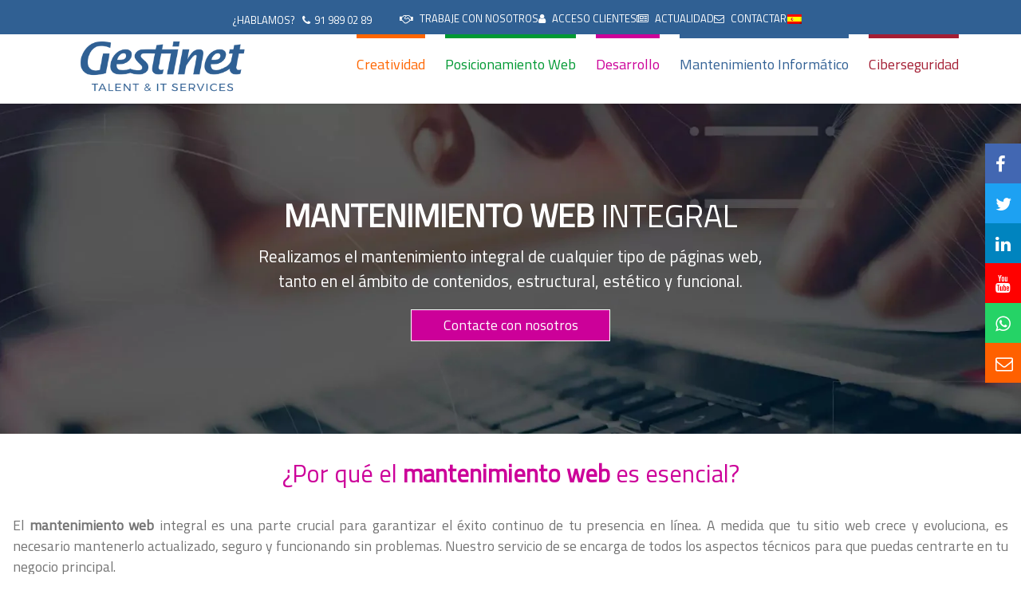

--- FILE ---
content_type: text/html; charset=UTF-8
request_url: https://www.gestinet.es/mantenimiento-web/
body_size: 33939
content:
<!DOCTYPE html>
	<html lang="es-ES">

<head><meta charset="UTF-8"><script>if(navigator.userAgent.match(/MSIE|Internet Explorer/i)||navigator.userAgent.match(/Trident\/7\..*?rv:11/i)){var href=document.location.href;if(!href.match(/[?&]nowprocket/)){if(href.indexOf("?")==-1){if(href.indexOf("#")==-1){document.location.href=href+"?nowprocket=1"}else{document.location.href=href.replace("#","?nowprocket=1#")}}else{if(href.indexOf("#")==-1){document.location.href=href+"&nowprocket=1"}else{document.location.href=href.replace("#","&nowprocket=1#")}}}}</script><script>(()=>{class RocketLazyLoadScripts{constructor(){this.v="2.0.3",this.userEvents=["keydown","keyup","mousedown","mouseup","mousemove","mouseover","mouseenter","mouseout","mouseleave","touchmove","touchstart","touchend","touchcancel","wheel","click","dblclick","input","visibilitychange"],this.attributeEvents=["onblur","onclick","oncontextmenu","ondblclick","onfocus","onmousedown","onmouseenter","onmouseleave","onmousemove","onmouseout","onmouseover","onmouseup","onmousewheel","onscroll","onsubmit"]}async t(){this.i(),this.o(),/iP(ad|hone)/.test(navigator.userAgent)&&this.h(),this.u(),this.l(this),this.m(),this.k(this),this.p(this),this._(),await Promise.all([this.R(),this.L()]),this.lastBreath=Date.now(),this.S(this),this.P(),this.D(),this.O(),this.M(),await this.C(this.delayedScripts.normal),await this.C(this.delayedScripts.defer),await this.C(this.delayedScripts.async),this.F("domReady"),await this.T(),await this.j(),await this.I(),this.F("windowLoad"),await this.A(),window.dispatchEvent(new Event("rocket-allScriptsLoaded")),this.everythingLoaded=!0,this.lastTouchEnd&&await new Promise((t=>setTimeout(t,500-Date.now()+this.lastTouchEnd))),this.H(),this.F("all"),this.U(),this.W()}i(){this.CSPIssue=sessionStorage.getItem("rocketCSPIssue"),document.addEventListener("securitypolicyviolation",(t=>{this.CSPIssue||"script-src-elem"!==t.violatedDirective||"data"!==t.blockedURI||(this.CSPIssue=!0,sessionStorage.setItem("rocketCSPIssue",!0))}),{isRocket:!0})}o(){window.addEventListener("pageshow",(t=>{this.persisted=t.persisted,this.realWindowLoadedFired=!0}),{isRocket:!0}),window.addEventListener("pagehide",(()=>{this.onFirstUserAction=null}),{isRocket:!0})}h(){let t;function e(e){t=e}window.addEventListener("touchstart",e,{isRocket:!0}),window.addEventListener("touchend",(function i(o){Math.abs(o.changedTouches[0].pageX-t.changedTouches[0].pageX)<10&&Math.abs(o.changedTouches[0].pageY-t.changedTouches[0].pageY)<10&&o.timeStamp-t.timeStamp<200&&(o.target.dispatchEvent(new PointerEvent("click",{target:o.target,bubbles:!0,cancelable:!0,detail:1})),event.preventDefault(),window.removeEventListener("touchstart",e,{isRocket:!0}),window.removeEventListener("touchend",i,{isRocket:!0}))}),{isRocket:!0})}q(t){this.userActionTriggered||("mousemove"!==t.type||this.firstMousemoveIgnored?"keyup"===t.type||"mouseover"===t.type||"mouseout"===t.type||(this.userActionTriggered=!0,this.onFirstUserAction&&this.onFirstUserAction()):this.firstMousemoveIgnored=!0),"click"===t.type&&t.preventDefault(),this.savedUserEvents.length>0&&(t.stopPropagation(),t.stopImmediatePropagation()),"touchstart"===this.lastEvent&&"touchend"===t.type&&(this.lastTouchEnd=Date.now()),"click"===t.type&&(this.lastTouchEnd=0),this.lastEvent=t.type,this.savedUserEvents.push(t)}u(){this.savedUserEvents=[],this.userEventHandler=this.q.bind(this),this.userEvents.forEach((t=>window.addEventListener(t,this.userEventHandler,{passive:!1,isRocket:!0})))}U(){this.userEvents.forEach((t=>window.removeEventListener(t,this.userEventHandler,{passive:!1,isRocket:!0}))),this.savedUserEvents.forEach((t=>{t.target.dispatchEvent(new window[t.constructor.name](t.type,t))}))}m(){this.eventsMutationObserver=new MutationObserver((t=>{const e="return false";for(const i of t){if("attributes"===i.type){const t=i.target.getAttribute(i.attributeName);t&&t!==e&&(i.target.setAttribute("data-rocket-"+i.attributeName,t),i.target["rocket"+i.attributeName]=new Function("event",t),i.target.setAttribute(i.attributeName,e))}"childList"===i.type&&i.addedNodes.forEach((t=>{if(t.nodeType===Node.ELEMENT_NODE)for(const i of t.attributes)this.attributeEvents.includes(i.name)&&i.value&&""!==i.value&&(t.setAttribute("data-rocket-"+i.name,i.value),t["rocket"+i.name]=new Function("event",i.value),t.setAttribute(i.name,e))}))}})),this.eventsMutationObserver.observe(document,{subtree:!0,childList:!0,attributeFilter:this.attributeEvents})}H(){this.eventsMutationObserver.disconnect(),this.attributeEvents.forEach((t=>{document.querySelectorAll("[data-rocket-"+t+"]").forEach((e=>{e.setAttribute(t,e.getAttribute("data-rocket-"+t)),e.removeAttribute("data-rocket-"+t)}))}))}k(t){Object.defineProperty(HTMLElement.prototype,"onclick",{get(){return this.rocketonclick||null},set(e){this.rocketonclick=e,this.setAttribute(t.everythingLoaded?"onclick":"data-rocket-onclick","this.rocketonclick(event)")}})}S(t){function e(e,i){let o=e[i];e[i]=null,Object.defineProperty(e,i,{get:()=>o,set(s){t.everythingLoaded?o=s:e["rocket"+i]=o=s}})}e(document,"onreadystatechange"),e(window,"onload"),e(window,"onpageshow");try{Object.defineProperty(document,"readyState",{get:()=>t.rocketReadyState,set(e){t.rocketReadyState=e},configurable:!0}),document.readyState="loading"}catch(t){console.log("WPRocket DJE readyState conflict, bypassing")}}l(t){this.originalAddEventListener=EventTarget.prototype.addEventListener,this.originalRemoveEventListener=EventTarget.prototype.removeEventListener,this.savedEventListeners=[],EventTarget.prototype.addEventListener=function(e,i,o){o&&o.isRocket||!t.B(e,this)&&!t.userEvents.includes(e)||t.B(e,this)&&!t.userActionTriggered||e.startsWith("rocket-")||t.everythingLoaded?t.originalAddEventListener.call(this,e,i,o):t.savedEventListeners.push({target:this,remove:!1,type:e,func:i,options:o})},EventTarget.prototype.removeEventListener=function(e,i,o){o&&o.isRocket||!t.B(e,this)&&!t.userEvents.includes(e)||t.B(e,this)&&!t.userActionTriggered||e.startsWith("rocket-")||t.everythingLoaded?t.originalRemoveEventListener.call(this,e,i,o):t.savedEventListeners.push({target:this,remove:!0,type:e,func:i,options:o})}}F(t){"all"===t&&(EventTarget.prototype.addEventListener=this.originalAddEventListener,EventTarget.prototype.removeEventListener=this.originalRemoveEventListener),this.savedEventListeners=this.savedEventListeners.filter((e=>{let i=e.type,o=e.target||window;return"domReady"===t&&"DOMContentLoaded"!==i&&"readystatechange"!==i||("windowLoad"===t&&"load"!==i&&"readystatechange"!==i&&"pageshow"!==i||(this.B(i,o)&&(i="rocket-"+i),e.remove?o.removeEventListener(i,e.func,e.options):o.addEventListener(i,e.func,e.options),!1))}))}p(t){let e;function i(e){return t.everythingLoaded?e:e.split(" ").map((t=>"load"===t||t.startsWith("load.")?"rocket-jquery-load":t)).join(" ")}function o(o){function s(e){const s=o.fn[e];o.fn[e]=o.fn.init.prototype[e]=function(){return this[0]===window&&t.userActionTriggered&&("string"==typeof arguments[0]||arguments[0]instanceof String?arguments[0]=i(arguments[0]):"object"==typeof arguments[0]&&Object.keys(arguments[0]).forEach((t=>{const e=arguments[0][t];delete arguments[0][t],arguments[0][i(t)]=e}))),s.apply(this,arguments),this}}if(o&&o.fn&&!t.allJQueries.includes(o)){const e={DOMContentLoaded:[],"rocket-DOMContentLoaded":[]};for(const t in e)document.addEventListener(t,(()=>{e[t].forEach((t=>t()))}),{isRocket:!0});o.fn.ready=o.fn.init.prototype.ready=function(i){function s(){parseInt(o.fn.jquery)>2?setTimeout((()=>i.bind(document)(o))):i.bind(document)(o)}return t.realDomReadyFired?!t.userActionTriggered||t.fauxDomReadyFired?s():e["rocket-DOMContentLoaded"].push(s):e.DOMContentLoaded.push(s),o([])},s("on"),s("one"),s("off"),t.allJQueries.push(o)}e=o}t.allJQueries=[],o(window.jQuery),Object.defineProperty(window,"jQuery",{get:()=>e,set(t){o(t)}})}P(){const t=new Map;document.write=document.writeln=function(e){const i=document.currentScript,o=document.createRange(),s=i.parentElement;let n=t.get(i);void 0===n&&(n=i.nextSibling,t.set(i,n));const c=document.createDocumentFragment();o.setStart(c,0),c.appendChild(o.createContextualFragment(e)),s.insertBefore(c,n)}}async R(){return new Promise((t=>{this.userActionTriggered?t():this.onFirstUserAction=t}))}async L(){return new Promise((t=>{document.addEventListener("DOMContentLoaded",(()=>{this.realDomReadyFired=!0,t()}),{isRocket:!0})}))}async I(){return this.realWindowLoadedFired?Promise.resolve():new Promise((t=>{window.addEventListener("load",t,{isRocket:!0})}))}M(){this.pendingScripts=[];this.scriptsMutationObserver=new MutationObserver((t=>{for(const e of t)e.addedNodes.forEach((t=>{"SCRIPT"!==t.tagName||t.noModule||t.isWPRocket||this.pendingScripts.push({script:t,promise:new Promise((e=>{const i=()=>{const i=this.pendingScripts.findIndex((e=>e.script===t));i>=0&&this.pendingScripts.splice(i,1),e()};t.addEventListener("load",i,{isRocket:!0}),t.addEventListener("error",i,{isRocket:!0}),setTimeout(i,1e3)}))})}))})),this.scriptsMutationObserver.observe(document,{childList:!0,subtree:!0})}async j(){await this.J(),this.pendingScripts.length?(await this.pendingScripts[0].promise,await this.j()):this.scriptsMutationObserver.disconnect()}D(){this.delayedScripts={normal:[],async:[],defer:[]},document.querySelectorAll("script[type$=rocketlazyloadscript]").forEach((t=>{t.hasAttribute("data-rocket-src")?t.hasAttribute("async")&&!1!==t.async?this.delayedScripts.async.push(t):t.hasAttribute("defer")&&!1!==t.defer||"module"===t.getAttribute("data-rocket-type")?this.delayedScripts.defer.push(t):this.delayedScripts.normal.push(t):this.delayedScripts.normal.push(t)}))}async _(){await this.L();let t=[];document.querySelectorAll("script[type$=rocketlazyloadscript][data-rocket-src]").forEach((e=>{let i=e.getAttribute("data-rocket-src");if(i&&!i.startsWith("data:")){i.startsWith("//")&&(i=location.protocol+i);try{const o=new URL(i).origin;o!==location.origin&&t.push({src:o,crossOrigin:e.crossOrigin||"module"===e.getAttribute("data-rocket-type")})}catch(t){}}})),t=[...new Map(t.map((t=>[JSON.stringify(t),t]))).values()],this.N(t,"preconnect")}async $(t){if(await this.G(),!0!==t.noModule||!("noModule"in HTMLScriptElement.prototype))return new Promise((e=>{let i;function o(){(i||t).setAttribute("data-rocket-status","executed"),e()}try{if(navigator.userAgent.includes("Firefox/")||""===navigator.vendor||this.CSPIssue)i=document.createElement("script"),[...t.attributes].forEach((t=>{let e=t.nodeName;"type"!==e&&("data-rocket-type"===e&&(e="type"),"data-rocket-src"===e&&(e="src"),i.setAttribute(e,t.nodeValue))})),t.text&&(i.text=t.text),t.nonce&&(i.nonce=t.nonce),i.hasAttribute("src")?(i.addEventListener("load",o,{isRocket:!0}),i.addEventListener("error",(()=>{i.setAttribute("data-rocket-status","failed-network"),e()}),{isRocket:!0}),setTimeout((()=>{i.isConnected||e()}),1)):(i.text=t.text,o()),i.isWPRocket=!0,t.parentNode.replaceChild(i,t);else{const i=t.getAttribute("data-rocket-type"),s=t.getAttribute("data-rocket-src");i?(t.type=i,t.removeAttribute("data-rocket-type")):t.removeAttribute("type"),t.addEventListener("load",o,{isRocket:!0}),t.addEventListener("error",(i=>{this.CSPIssue&&i.target.src.startsWith("data:")?(console.log("WPRocket: CSP fallback activated"),t.removeAttribute("src"),this.$(t).then(e)):(t.setAttribute("data-rocket-status","failed-network"),e())}),{isRocket:!0}),s?(t.fetchPriority="high",t.removeAttribute("data-rocket-src"),t.src=s):t.src="data:text/javascript;base64,"+window.btoa(unescape(encodeURIComponent(t.text)))}}catch(i){t.setAttribute("data-rocket-status","failed-transform"),e()}}));t.setAttribute("data-rocket-status","skipped")}async C(t){const e=t.shift();return e?(e.isConnected&&await this.$(e),this.C(t)):Promise.resolve()}O(){this.N([...this.delayedScripts.normal,...this.delayedScripts.defer,...this.delayedScripts.async],"preload")}N(t,e){this.trash=this.trash||[];let i=!0;var o=document.createDocumentFragment();t.forEach((t=>{const s=t.getAttribute&&t.getAttribute("data-rocket-src")||t.src;if(s&&!s.startsWith("data:")){const n=document.createElement("link");n.href=s,n.rel=e,"preconnect"!==e&&(n.as="script",n.fetchPriority=i?"high":"low"),t.getAttribute&&"module"===t.getAttribute("data-rocket-type")&&(n.crossOrigin=!0),t.crossOrigin&&(n.crossOrigin=t.crossOrigin),t.integrity&&(n.integrity=t.integrity),t.nonce&&(n.nonce=t.nonce),o.appendChild(n),this.trash.push(n),i=!1}})),document.head.appendChild(o)}W(){this.trash.forEach((t=>t.remove()))}async T(){try{document.readyState="interactive"}catch(t){}this.fauxDomReadyFired=!0;try{await this.G(),document.dispatchEvent(new Event("rocket-readystatechange")),await this.G(),document.rocketonreadystatechange&&document.rocketonreadystatechange(),await this.G(),document.dispatchEvent(new Event("rocket-DOMContentLoaded")),await this.G(),window.dispatchEvent(new Event("rocket-DOMContentLoaded"))}catch(t){console.error(t)}}async A(){try{document.readyState="complete"}catch(t){}try{await this.G(),document.dispatchEvent(new Event("rocket-readystatechange")),await this.G(),document.rocketonreadystatechange&&document.rocketonreadystatechange(),await this.G(),window.dispatchEvent(new Event("rocket-load")),await this.G(),window.rocketonload&&window.rocketonload(),await this.G(),this.allJQueries.forEach((t=>t(window).trigger("rocket-jquery-load"))),await this.G();const t=new Event("rocket-pageshow");t.persisted=this.persisted,window.dispatchEvent(t),await this.G(),window.rocketonpageshow&&window.rocketonpageshow({persisted:this.persisted})}catch(t){console.error(t)}}async G(){Date.now()-this.lastBreath>45&&(await this.J(),this.lastBreath=Date.now())}async J(){return document.hidden?new Promise((t=>setTimeout(t))):new Promise((t=>requestAnimationFrame(t)))}B(t,e){return e===document&&"readystatechange"===t||(e===document&&"DOMContentLoaded"===t||(e===window&&"DOMContentLoaded"===t||(e===window&&"load"===t||e===window&&"pageshow"===t)))}static run(){(new RocketLazyLoadScripts).t()}}RocketLazyLoadScripts.run()})();</script>
	<!-- Google tag (gtag.js) -->
	<script type="rocketlazyloadscript" async data-rocket-src="https://www.googletagmanager.com/gtag/js?id=G-XLEYGGLDZ5"></script>
	<script type="rocketlazyloadscript">
		window.dataLayer = window.dataLayer || [];

		function gtag() {
			dataLayer.push(arguments);
		}
		gtag('js', new Date());
		gtag('config', 'G-XLEYGGLDZ5');
	</script>

	<!-- Pixel Code for https://analytics.gestinet.net/ -->
	<script type="rocketlazyloadscript" defer data-rocket-src="https://analytics.gestinet.net/pixel/EVekwuAg6ITL8wed"></script>
	<!-- END Pixel Code -->



	<!--Preload fonts and other resources-->
	<link rel="preload" href="/wp-content/themes/orbital/assets/fonts/lato/lato-v13-latin-regular.woff2" as="font" type="font/woff2" crossorigin>
	<link rel="preload" href="/wp-content/plugins/gdpr-cookie-compliance/dist/fonts/nunito-v8-latin-regular.woff2" as="font" type="font/woff2" crossorigin>
	<link rel="preload" href="/wp-content/plugins/gdpr-cookie-compliance/dist/fonts/nunito-v8-latin-700.woff2" as="font" type="font/woff2" crossorigin>
	<link rel="preload" href="/wp-content/themes/orbital/assets/fonts/fontawesome-webfont.woff2?v=4.7.0" as="font" type="font/woff2" crossorigin>

	
	<meta name="viewport" content="width=device-width, initial-scale=1">
	<link rel="profile" href="https://gmpg.org/xfn/11">
	<link rel="stylesheet" id="orbital-child" href="/wp-content/themes/orbital-child/style.css" type="text/css" media="all">
	<!--<link rel="stylesheet" href="https://stackpath.bootstrapcdn.com/bootstrap/4.3.1/css/bootstrap.min.css" as="style" onload="this.onload=null;this.rel='stylesheet'" integrity="sha384-ggOyR0iXCbMQv3Xipma34MD+dH/1fQ784/j6cY/iJTQUOhcWr7x9JvoRxT2MZw1T" crossorigin="anonymous">-->
	<link href="https://fonts.googleapis.com/css?family=Titillium+Web&display=swap" rel="stylesheet">

	<link rel="preload" href="https://www.gestinet.es/wp-content/themes/orbital-child/assets/webfonts/fa-brands-400.woff2" as="font" type="font/woff2" crossorigin>
	<link rel="preload" href="https://www.gestinet.es/wp-content/themes/orbital-child/assets/webfonts/fa-brands-400.woff" as="font" type="font/woff" crossorigin>
	<link rel="preload" href="https://www.gestinet.es/wp-content/themes/orbital-child/assets/webfonts/fa-brands-400.ttf" as="font" type="font/ttf" crossorigin>

	<link rel="preload" href="/wp-content/themes/orbital-child/assets/css/all.css" as="style">
	<link rel="stylesheet" href="/wp-content/themes/orbital-child/assets/css/all.css">

	<script type="rocketlazyloadscript" data-rocket-type="text/javascript" data-rocket-src="/wp-content/themes/orbital-child/assets/js/jquery.min.js" data-rocket-defer defer></script>
	<script type="rocketlazyloadscript" data-rocket-type="text/javascript" data-rocket-src="/wp-content/themes/orbital-child/assets/js/scripts.js" data-rocket-defer defer></script>
	<!-- bootstrap 4 -->
	<script type="rocketlazyloadscript" data-rocket-type="text/javascript" data-rocket-src="/wp-content/themes/orbital-child/assets/js/bootstrap.min.js" data-rocket-defer defer></script>
	<link rel="stylesheet" href="/wp-content/themes/orbital-child/assets/css/bootstrap.min.css" type="text/css" media="all">
	
	<title>
		Mantenimiento Web Madrid - Actualización páginas web	</title>
		<meta name='robots' content='index, follow, max-image-preview:large, max-snippet:-1, max-video-preview:-1' />

	<!-- This site is optimized with the Yoast SEO plugin v26.6 - https://yoast.com/wordpress/plugins/seo/ -->
	<title>Mantenimiento Web Madrid - Actualización páginas web</title>
	<meta name="description" content="Mantenimiento Web Gestinet Madrid (☎ 91 989 02 89) Nuestro servicio de mantenimiento web en Gestinet cuida de tu presencia en línea." />
	<link rel="canonical" href="https://www.gestinet.es/mantenimiento-web/" />
	<meta property="og:locale" content="es_ES" />
	<meta property="og:type" content="article" />
	<meta property="og:title" content="Mantenimiento Web Madrid - Actualización páginas web" />
	<meta property="og:description" content="Mantenimiento Web Gestinet Madrid (☎ 91 989 02 89) Nuestro servicio de mantenimiento web en Gestinet cuida de tu presencia en línea." />
	<meta property="og:url" content="https://www.gestinet.es/mantenimiento-web/" />
	<meta property="og:site_name" content="Gestinet Madrid" />
	<meta property="article:modified_time" content="2023-06-20T13:12:14+00:00" />
	<meta name="twitter:card" content="summary_large_image" />
	<meta name="twitter:label1" content="Tiempo de lectura" />
	<meta name="twitter:data1" content="7 minutos" />
	<script type="application/ld+json" class="yoast-schema-graph">{"@context":"https://schema.org","@graph":[{"@type":"WebPage","@id":"https://www.gestinet.es/mantenimiento-web/","url":"https://www.gestinet.es/mantenimiento-web/","name":"Mantenimiento Web Madrid - Actualización páginas web","isPartOf":{"@id":"https://www.gestinet.es/#website"},"datePublished":"2019-08-04T11:29:30+00:00","dateModified":"2023-06-20T13:12:14+00:00","description":"Mantenimiento Web Gestinet Madrid (☎ 91 989 02 89) Nuestro servicio de mantenimiento web en Gestinet cuida de tu presencia en línea.","breadcrumb":{"@id":"https://www.gestinet.es/mantenimiento-web/#breadcrumb"},"inLanguage":"es","potentialAction":[{"@type":"ReadAction","target":["https://www.gestinet.es/mantenimiento-web/"]}]},{"@type":"BreadcrumbList","@id":"https://www.gestinet.es/mantenimiento-web/#breadcrumb","itemListElement":[{"@type":"ListItem","position":1,"name":"Portada","item":"https://www.gestinet.es/"},{"@type":"ListItem","position":2,"name":"Mantenimiento Web"}]},{"@type":"WebSite","@id":"https://www.gestinet.es/#website","url":"https://www.gestinet.es/","name":"Gestinet Madrid","description":"Mantenimiento Servicios Informáticos","publisher":{"@id":"https://www.gestinet.es/#organization"},"potentialAction":[{"@type":"SearchAction","target":{"@type":"EntryPoint","urlTemplate":"https://www.gestinet.es/?s={search_term_string}"},"query-input":{"@type":"PropertyValueSpecification","valueRequired":true,"valueName":"search_term_string"}}],"inLanguage":"es"},{"@type":"Organization","@id":"https://www.gestinet.es/#organization","name":"Gestinet Madrid","url":"https://www.gestinet.es/","logo":{"@type":"ImageObject","inLanguage":"es","@id":"https://www.gestinet.es/#/schema/logo/image/","url":"https://www.gestinet.es/wp-content/uploads/2024/06/cropped-logo-gestinet.png","contentUrl":"https://www.gestinet.es/wp-content/uploads/2024/06/cropped-logo-gestinet.png","width":2556,"height":717,"caption":"Gestinet Madrid"},"image":{"@id":"https://www.gestinet.es/#/schema/logo/image/"}}]}</script>
	<!-- / Yoast SEO plugin. -->


<link rel='dns-prefetch' href='//www.googletagmanager.com' />
<link rel="alternate" type="application/rss+xml" title="Gestinet Madrid &raquo; Feed" href="https://www.gestinet.es/feed/" />
<link rel="alternate" type="application/rss+xml" title="Gestinet Madrid &raquo; Feed de los comentarios" href="https://www.gestinet.es/comments/feed/" />
<style id='wp-img-auto-sizes-contain-inline-css' type='text/css'>
img:is([sizes=auto i],[sizes^="auto," i]){contain-intrinsic-size:3000px 1500px}
/*# sourceURL=wp-img-auto-sizes-contain-inline-css */
</style>
<link rel='stylesheet' id='ht_ctc_main_css-css' href='https://www.gestinet.es/wp-content/plugins/click-to-chat-for-whatsapp/new/inc/assets/css/main.css?ver=4.35' type='text/css' media='all' />
<link rel='stylesheet' id='wp-block-library-css' href='https://www.gestinet.es/wp-includes/css/dist/block-library/style.min.css?ver=edf738b77ce5fdb4a248a3e0c54cdee0' type='text/css' media='all' />
<style id='global-styles-inline-css' type='text/css'>
:root{--wp--preset--aspect-ratio--square: 1;--wp--preset--aspect-ratio--4-3: 4/3;--wp--preset--aspect-ratio--3-4: 3/4;--wp--preset--aspect-ratio--3-2: 3/2;--wp--preset--aspect-ratio--2-3: 2/3;--wp--preset--aspect-ratio--16-9: 16/9;--wp--preset--aspect-ratio--9-16: 9/16;--wp--preset--color--black: #000000;--wp--preset--color--cyan-bluish-gray: #abb8c3;--wp--preset--color--white: #ffffff;--wp--preset--color--pale-pink: #f78da7;--wp--preset--color--vivid-red: #cf2e2e;--wp--preset--color--luminous-vivid-orange: #ff6900;--wp--preset--color--luminous-vivid-amber: #fcb900;--wp--preset--color--light-green-cyan: #7bdcb5;--wp--preset--color--vivid-green-cyan: #00d084;--wp--preset--color--pale-cyan-blue: #8ed1fc;--wp--preset--color--vivid-cyan-blue: #0693e3;--wp--preset--color--vivid-purple: #9b51e0;--wp--preset--gradient--vivid-cyan-blue-to-vivid-purple: linear-gradient(135deg,rgb(6,147,227) 0%,rgb(155,81,224) 100%);--wp--preset--gradient--light-green-cyan-to-vivid-green-cyan: linear-gradient(135deg,rgb(122,220,180) 0%,rgb(0,208,130) 100%);--wp--preset--gradient--luminous-vivid-amber-to-luminous-vivid-orange: linear-gradient(135deg,rgb(252,185,0) 0%,rgb(255,105,0) 100%);--wp--preset--gradient--luminous-vivid-orange-to-vivid-red: linear-gradient(135deg,rgb(255,105,0) 0%,rgb(207,46,46) 100%);--wp--preset--gradient--very-light-gray-to-cyan-bluish-gray: linear-gradient(135deg,rgb(238,238,238) 0%,rgb(169,184,195) 100%);--wp--preset--gradient--cool-to-warm-spectrum: linear-gradient(135deg,rgb(74,234,220) 0%,rgb(151,120,209) 20%,rgb(207,42,186) 40%,rgb(238,44,130) 60%,rgb(251,105,98) 80%,rgb(254,248,76) 100%);--wp--preset--gradient--blush-light-purple: linear-gradient(135deg,rgb(255,206,236) 0%,rgb(152,150,240) 100%);--wp--preset--gradient--blush-bordeaux: linear-gradient(135deg,rgb(254,205,165) 0%,rgb(254,45,45) 50%,rgb(107,0,62) 100%);--wp--preset--gradient--luminous-dusk: linear-gradient(135deg,rgb(255,203,112) 0%,rgb(199,81,192) 50%,rgb(65,88,208) 100%);--wp--preset--gradient--pale-ocean: linear-gradient(135deg,rgb(255,245,203) 0%,rgb(182,227,212) 50%,rgb(51,167,181) 100%);--wp--preset--gradient--electric-grass: linear-gradient(135deg,rgb(202,248,128) 0%,rgb(113,206,126) 100%);--wp--preset--gradient--midnight: linear-gradient(135deg,rgb(2,3,129) 0%,rgb(40,116,252) 100%);--wp--preset--font-size--small: 13px;--wp--preset--font-size--medium: 20px;--wp--preset--font-size--large: 36px;--wp--preset--font-size--x-large: 42px;--wp--preset--spacing--20: 0.44rem;--wp--preset--spacing--30: 0.67rem;--wp--preset--spacing--40: 1rem;--wp--preset--spacing--50: 1.5rem;--wp--preset--spacing--60: 2.25rem;--wp--preset--spacing--70: 3.38rem;--wp--preset--spacing--80: 5.06rem;--wp--preset--shadow--natural: 6px 6px 9px rgba(0, 0, 0, 0.2);--wp--preset--shadow--deep: 12px 12px 50px rgba(0, 0, 0, 0.4);--wp--preset--shadow--sharp: 6px 6px 0px rgba(0, 0, 0, 0.2);--wp--preset--shadow--outlined: 6px 6px 0px -3px rgb(255, 255, 255), 6px 6px rgb(0, 0, 0);--wp--preset--shadow--crisp: 6px 6px 0px rgb(0, 0, 0);}:where(.is-layout-flex){gap: 0.5em;}:where(.is-layout-grid){gap: 0.5em;}body .is-layout-flex{display: flex;}.is-layout-flex{flex-wrap: wrap;align-items: center;}.is-layout-flex > :is(*, div){margin: 0;}body .is-layout-grid{display: grid;}.is-layout-grid > :is(*, div){margin: 0;}:where(.wp-block-columns.is-layout-flex){gap: 2em;}:where(.wp-block-columns.is-layout-grid){gap: 2em;}:where(.wp-block-post-template.is-layout-flex){gap: 1.25em;}:where(.wp-block-post-template.is-layout-grid){gap: 1.25em;}.has-black-color{color: var(--wp--preset--color--black) !important;}.has-cyan-bluish-gray-color{color: var(--wp--preset--color--cyan-bluish-gray) !important;}.has-white-color{color: var(--wp--preset--color--white) !important;}.has-pale-pink-color{color: var(--wp--preset--color--pale-pink) !important;}.has-vivid-red-color{color: var(--wp--preset--color--vivid-red) !important;}.has-luminous-vivid-orange-color{color: var(--wp--preset--color--luminous-vivid-orange) !important;}.has-luminous-vivid-amber-color{color: var(--wp--preset--color--luminous-vivid-amber) !important;}.has-light-green-cyan-color{color: var(--wp--preset--color--light-green-cyan) !important;}.has-vivid-green-cyan-color{color: var(--wp--preset--color--vivid-green-cyan) !important;}.has-pale-cyan-blue-color{color: var(--wp--preset--color--pale-cyan-blue) !important;}.has-vivid-cyan-blue-color{color: var(--wp--preset--color--vivid-cyan-blue) !important;}.has-vivid-purple-color{color: var(--wp--preset--color--vivid-purple) !important;}.has-black-background-color{background-color: var(--wp--preset--color--black) !important;}.has-cyan-bluish-gray-background-color{background-color: var(--wp--preset--color--cyan-bluish-gray) !important;}.has-white-background-color{background-color: var(--wp--preset--color--white) !important;}.has-pale-pink-background-color{background-color: var(--wp--preset--color--pale-pink) !important;}.has-vivid-red-background-color{background-color: var(--wp--preset--color--vivid-red) !important;}.has-luminous-vivid-orange-background-color{background-color: var(--wp--preset--color--luminous-vivid-orange) !important;}.has-luminous-vivid-amber-background-color{background-color: var(--wp--preset--color--luminous-vivid-amber) !important;}.has-light-green-cyan-background-color{background-color: var(--wp--preset--color--light-green-cyan) !important;}.has-vivid-green-cyan-background-color{background-color: var(--wp--preset--color--vivid-green-cyan) !important;}.has-pale-cyan-blue-background-color{background-color: var(--wp--preset--color--pale-cyan-blue) !important;}.has-vivid-cyan-blue-background-color{background-color: var(--wp--preset--color--vivid-cyan-blue) !important;}.has-vivid-purple-background-color{background-color: var(--wp--preset--color--vivid-purple) !important;}.has-black-border-color{border-color: var(--wp--preset--color--black) !important;}.has-cyan-bluish-gray-border-color{border-color: var(--wp--preset--color--cyan-bluish-gray) !important;}.has-white-border-color{border-color: var(--wp--preset--color--white) !important;}.has-pale-pink-border-color{border-color: var(--wp--preset--color--pale-pink) !important;}.has-vivid-red-border-color{border-color: var(--wp--preset--color--vivid-red) !important;}.has-luminous-vivid-orange-border-color{border-color: var(--wp--preset--color--luminous-vivid-orange) !important;}.has-luminous-vivid-amber-border-color{border-color: var(--wp--preset--color--luminous-vivid-amber) !important;}.has-light-green-cyan-border-color{border-color: var(--wp--preset--color--light-green-cyan) !important;}.has-vivid-green-cyan-border-color{border-color: var(--wp--preset--color--vivid-green-cyan) !important;}.has-pale-cyan-blue-border-color{border-color: var(--wp--preset--color--pale-cyan-blue) !important;}.has-vivid-cyan-blue-border-color{border-color: var(--wp--preset--color--vivid-cyan-blue) !important;}.has-vivid-purple-border-color{border-color: var(--wp--preset--color--vivid-purple) !important;}.has-vivid-cyan-blue-to-vivid-purple-gradient-background{background: var(--wp--preset--gradient--vivid-cyan-blue-to-vivid-purple) !important;}.has-light-green-cyan-to-vivid-green-cyan-gradient-background{background: var(--wp--preset--gradient--light-green-cyan-to-vivid-green-cyan) !important;}.has-luminous-vivid-amber-to-luminous-vivid-orange-gradient-background{background: var(--wp--preset--gradient--luminous-vivid-amber-to-luminous-vivid-orange) !important;}.has-luminous-vivid-orange-to-vivid-red-gradient-background{background: var(--wp--preset--gradient--luminous-vivid-orange-to-vivid-red) !important;}.has-very-light-gray-to-cyan-bluish-gray-gradient-background{background: var(--wp--preset--gradient--very-light-gray-to-cyan-bluish-gray) !important;}.has-cool-to-warm-spectrum-gradient-background{background: var(--wp--preset--gradient--cool-to-warm-spectrum) !important;}.has-blush-light-purple-gradient-background{background: var(--wp--preset--gradient--blush-light-purple) !important;}.has-blush-bordeaux-gradient-background{background: var(--wp--preset--gradient--blush-bordeaux) !important;}.has-luminous-dusk-gradient-background{background: var(--wp--preset--gradient--luminous-dusk) !important;}.has-pale-ocean-gradient-background{background: var(--wp--preset--gradient--pale-ocean) !important;}.has-electric-grass-gradient-background{background: var(--wp--preset--gradient--electric-grass) !important;}.has-midnight-gradient-background{background: var(--wp--preset--gradient--midnight) !important;}.has-small-font-size{font-size: var(--wp--preset--font-size--small) !important;}.has-medium-font-size{font-size: var(--wp--preset--font-size--medium) !important;}.has-large-font-size{font-size: var(--wp--preset--font-size--large) !important;}.has-x-large-font-size{font-size: var(--wp--preset--font-size--x-large) !important;}
/*# sourceURL=global-styles-inline-css */
</style>

<style id='classic-theme-styles-inline-css' type='text/css'>
/*! This file is auto-generated */
.wp-block-button__link{color:#fff;background-color:#32373c;border-radius:9999px;box-shadow:none;text-decoration:none;padding:calc(.667em + 2px) calc(1.333em + 2px);font-size:1.125em}.wp-block-file__button{background:#32373c;color:#fff;text-decoration:none}
/*# sourceURL=/wp-includes/css/classic-themes.min.css */
</style>
<link rel='stylesheet' id='kk-star-ratings-css' href='https://www.gestinet.es/wp-content/plugins/kk-star-ratings/src/core/public/css/kk-star-ratings.min.css?ver=5.4.10.3' type='text/css' media='all' />
<link rel='stylesheet' id='wpos-slick-style-css' href='https://www.gestinet.es/wp-content/plugins/wp-logo-showcase-responsive-slider-slider/assets/css/slick.css?ver=3.8.7' type='text/css' media='all' />
<link rel='stylesheet' id='wpls-public-style-css' href='https://www.gestinet.es/wp-content/plugins/wp-logo-showcase-responsive-slider-slider/assets/css/wpls-public.css?ver=3.8.7' type='text/css' media='all' />
<link rel='stylesheet' id='wpml-legacy-dropdown-0-css' href='https://www.gestinet.es/wp-content/plugins/sitepress-multilingual-cms/templates/language-switchers/legacy-dropdown/style.min.css?ver=1' type='text/css' media='all' />
<style id='wpml-legacy-dropdown-0-inline-css' type='text/css'>
.wpml-ls-statics-shortcode_actions, .wpml-ls-statics-shortcode_actions .wpml-ls-sub-menu, .wpml-ls-statics-shortcode_actions a {border-color:#ffffff;}.wpml-ls-statics-shortcode_actions .wpml-ls-sub-menu a:hover,.wpml-ls-statics-shortcode_actions .wpml-ls-sub-menu a:focus, .wpml-ls-statics-shortcode_actions .wpml-ls-sub-menu a:link:hover, .wpml-ls-statics-shortcode_actions .wpml-ls-sub-menu a:link:focus {background-color:#ededed;}.wpml-ls-statics-shortcode_actions .wpml-ls-current-language > a {background-color:#ffffff;}.wpml-ls-statics-shortcode_actions .wpml-ls-current-language:hover>a, .wpml-ls-statics-shortcode_actions .wpml-ls-current-language>a:focus {background-color:#ffffff;}
/*# sourceURL=wpml-legacy-dropdown-0-inline-css */
</style>
<link rel='stylesheet' id='wpml-legacy-horizontal-list-0-css' href='https://www.gestinet.es/wp-content/plugins/sitepress-multilingual-cms/templates/language-switchers/legacy-list-horizontal/style.min.css?ver=1' type='text/css' media='all' />
<link rel='stylesheet' id='orbital-style-css' href='https://www.gestinet.es/wp-content/themes/orbital/assets/css/main.css?ver=edf738b77ce5fdb4a248a3e0c54cdee0' type='text/css' media='all' />
<link rel='stylesheet' id='orbital-icons-css' href='https://www.gestinet.es/wp-content/themes/orbital/assets/css/fontawesome.css?ver=edf738b77ce5fdb4a248a3e0c54cdee0' type='text/css' media='all' />
<link rel='stylesheet' id='moove_gdpr_frontend-css' href='https://www.gestinet.es/wp-content/plugins/gdpr-cookie-compliance/dist/styles/gdpr-main.css?ver=5.0.9' type='text/css' media='all' />
<style id='moove_gdpr_frontend-inline-css' type='text/css'>
#moove_gdpr_cookie_modal,#moove_gdpr_cookie_info_bar,.gdpr_cookie_settings_shortcode_content{font-family:&#039;Nunito&#039;,sans-serif}#moove_gdpr_save_popup_settings_button{background-color:#373737;color:#fff}#moove_gdpr_save_popup_settings_button:hover{background-color:#000}#moove_gdpr_cookie_info_bar .moove-gdpr-info-bar-container .moove-gdpr-info-bar-content a.mgbutton,#moove_gdpr_cookie_info_bar .moove-gdpr-info-bar-container .moove-gdpr-info-bar-content button.mgbutton{background-color:#317b9e}#moove_gdpr_cookie_modal .moove-gdpr-modal-content .moove-gdpr-modal-footer-content .moove-gdpr-button-holder a.mgbutton,#moove_gdpr_cookie_modal .moove-gdpr-modal-content .moove-gdpr-modal-footer-content .moove-gdpr-button-holder button.mgbutton,.gdpr_cookie_settings_shortcode_content .gdpr-shr-button.button-green{background-color:#317b9e;border-color:#317b9e}#moove_gdpr_cookie_modal .moove-gdpr-modal-content .moove-gdpr-modal-footer-content .moove-gdpr-button-holder a.mgbutton:hover,#moove_gdpr_cookie_modal .moove-gdpr-modal-content .moove-gdpr-modal-footer-content .moove-gdpr-button-holder button.mgbutton:hover,.gdpr_cookie_settings_shortcode_content .gdpr-shr-button.button-green:hover{background-color:#fff;color:#317b9e}#moove_gdpr_cookie_modal .moove-gdpr-modal-content .moove-gdpr-modal-close i,#moove_gdpr_cookie_modal .moove-gdpr-modal-content .moove-gdpr-modal-close span.gdpr-icon{background-color:#317b9e;border:1px solid #317b9e}#moove_gdpr_cookie_info_bar span.moove-gdpr-infobar-allow-all.focus-g,#moove_gdpr_cookie_info_bar span.moove-gdpr-infobar-allow-all:focus,#moove_gdpr_cookie_info_bar button.moove-gdpr-infobar-allow-all.focus-g,#moove_gdpr_cookie_info_bar button.moove-gdpr-infobar-allow-all:focus,#moove_gdpr_cookie_info_bar span.moove-gdpr-infobar-reject-btn.focus-g,#moove_gdpr_cookie_info_bar span.moove-gdpr-infobar-reject-btn:focus,#moove_gdpr_cookie_info_bar button.moove-gdpr-infobar-reject-btn.focus-g,#moove_gdpr_cookie_info_bar button.moove-gdpr-infobar-reject-btn:focus,#moove_gdpr_cookie_info_bar span.change-settings-button.focus-g,#moove_gdpr_cookie_info_bar span.change-settings-button:focus,#moove_gdpr_cookie_info_bar button.change-settings-button.focus-g,#moove_gdpr_cookie_info_bar button.change-settings-button:focus{-webkit-box-shadow:0 0 1px 3px #317b9e;-moz-box-shadow:0 0 1px 3px #317b9e;box-shadow:0 0 1px 3px #317b9e}#moove_gdpr_cookie_modal .moove-gdpr-modal-content .moove-gdpr-modal-close i:hover,#moove_gdpr_cookie_modal .moove-gdpr-modal-content .moove-gdpr-modal-close span.gdpr-icon:hover,#moove_gdpr_cookie_info_bar span[data-href]>u.change-settings-button{color:#317b9e}#moove_gdpr_cookie_modal .moove-gdpr-modal-content .moove-gdpr-modal-left-content #moove-gdpr-menu li.menu-item-selected a span.gdpr-icon,#moove_gdpr_cookie_modal .moove-gdpr-modal-content .moove-gdpr-modal-left-content #moove-gdpr-menu li.menu-item-selected button span.gdpr-icon{color:inherit}#moove_gdpr_cookie_modal .moove-gdpr-modal-content .moove-gdpr-modal-left-content #moove-gdpr-menu li a span.gdpr-icon,#moove_gdpr_cookie_modal .moove-gdpr-modal-content .moove-gdpr-modal-left-content #moove-gdpr-menu li button span.gdpr-icon{color:inherit}#moove_gdpr_cookie_modal .gdpr-acc-link{line-height:0;font-size:0;color:transparent;position:absolute}#moove_gdpr_cookie_modal .moove-gdpr-modal-content .moove-gdpr-modal-close:hover i,#moove_gdpr_cookie_modal .moove-gdpr-modal-content .moove-gdpr-modal-left-content #moove-gdpr-menu li a,#moove_gdpr_cookie_modal .moove-gdpr-modal-content .moove-gdpr-modal-left-content #moove-gdpr-menu li button,#moove_gdpr_cookie_modal .moove-gdpr-modal-content .moove-gdpr-modal-left-content #moove-gdpr-menu li button i,#moove_gdpr_cookie_modal .moove-gdpr-modal-content .moove-gdpr-modal-left-content #moove-gdpr-menu li a i,#moove_gdpr_cookie_modal .moove-gdpr-modal-content .moove-gdpr-tab-main .moove-gdpr-tab-main-content a:hover,#moove_gdpr_cookie_info_bar.moove-gdpr-dark-scheme .moove-gdpr-info-bar-container .moove-gdpr-info-bar-content a.mgbutton:hover,#moove_gdpr_cookie_info_bar.moove-gdpr-dark-scheme .moove-gdpr-info-bar-container .moove-gdpr-info-bar-content button.mgbutton:hover,#moove_gdpr_cookie_info_bar.moove-gdpr-dark-scheme .moove-gdpr-info-bar-container .moove-gdpr-info-bar-content a:hover,#moove_gdpr_cookie_info_bar.moove-gdpr-dark-scheme .moove-gdpr-info-bar-container .moove-gdpr-info-bar-content button:hover,#moove_gdpr_cookie_info_bar.moove-gdpr-dark-scheme .moove-gdpr-info-bar-container .moove-gdpr-info-bar-content span.change-settings-button:hover,#moove_gdpr_cookie_info_bar.moove-gdpr-dark-scheme .moove-gdpr-info-bar-container .moove-gdpr-info-bar-content button.change-settings-button:hover,#moove_gdpr_cookie_info_bar.moove-gdpr-dark-scheme .moove-gdpr-info-bar-container .moove-gdpr-info-bar-content u.change-settings-button:hover,#moove_gdpr_cookie_info_bar span[data-href]>u.change-settings-button,#moove_gdpr_cookie_info_bar.moove-gdpr-dark-scheme .moove-gdpr-info-bar-container .moove-gdpr-info-bar-content a.mgbutton.focus-g,#moove_gdpr_cookie_info_bar.moove-gdpr-dark-scheme .moove-gdpr-info-bar-container .moove-gdpr-info-bar-content button.mgbutton.focus-g,#moove_gdpr_cookie_info_bar.moove-gdpr-dark-scheme .moove-gdpr-info-bar-container .moove-gdpr-info-bar-content a.focus-g,#moove_gdpr_cookie_info_bar.moove-gdpr-dark-scheme .moove-gdpr-info-bar-container .moove-gdpr-info-bar-content button.focus-g,#moove_gdpr_cookie_info_bar.moove-gdpr-dark-scheme .moove-gdpr-info-bar-container .moove-gdpr-info-bar-content a.mgbutton:focus,#moove_gdpr_cookie_info_bar.moove-gdpr-dark-scheme .moove-gdpr-info-bar-container .moove-gdpr-info-bar-content button.mgbutton:focus,#moove_gdpr_cookie_info_bar.moove-gdpr-dark-scheme .moove-gdpr-info-bar-container .moove-gdpr-info-bar-content a:focus,#moove_gdpr_cookie_info_bar.moove-gdpr-dark-scheme .moove-gdpr-info-bar-container .moove-gdpr-info-bar-content button:focus,#moove_gdpr_cookie_info_bar.moove-gdpr-dark-scheme .moove-gdpr-info-bar-container .moove-gdpr-info-bar-content span.change-settings-button.focus-g,span.change-settings-button:focus,button.change-settings-button.focus-g,button.change-settings-button:focus,#moove_gdpr_cookie_info_bar.moove-gdpr-dark-scheme .moove-gdpr-info-bar-container .moove-gdpr-info-bar-content u.change-settings-button.focus-g,#moove_gdpr_cookie_info_bar.moove-gdpr-dark-scheme .moove-gdpr-info-bar-container .moove-gdpr-info-bar-content u.change-settings-button:focus{color:#317b9e}#moove_gdpr_cookie_modal .moove-gdpr-branding.focus-g span,#moove_gdpr_cookie_modal .moove-gdpr-modal-content .moove-gdpr-tab-main a.focus-g,#moove_gdpr_cookie_modal .moove-gdpr-modal-content .moove-gdpr-tab-main .gdpr-cd-details-toggle.focus-g{color:#317b9e}#moove_gdpr_cookie_modal.gdpr_lightbox-hide{display:none}
/*# sourceURL=moove_gdpr_frontend-inline-css */
</style>
<style id='rocket-lazyload-inline-css' type='text/css'>
.rll-youtube-player{position:relative;padding-bottom:56.23%;height:0;overflow:hidden;max-width:100%;}.rll-youtube-player:focus-within{outline: 2px solid currentColor;outline-offset: 5px;}.rll-youtube-player iframe{position:absolute;top:0;left:0;width:100%;height:100%;z-index:100;background:0 0}.rll-youtube-player img{bottom:0;display:block;left:0;margin:auto;max-width:100%;width:100%;position:absolute;right:0;top:0;border:none;height:auto;-webkit-transition:.4s all;-moz-transition:.4s all;transition:.4s all}.rll-youtube-player img:hover{-webkit-filter:brightness(75%)}.rll-youtube-player .play{height:100%;width:100%;left:0;top:0;position:absolute;background:url(https://www.gestinet.es/wp-content/plugins/wp-rocket/assets/img/youtube.png) no-repeat center;background-color: transparent !important;cursor:pointer;border:none;}
/*# sourceURL=rocket-lazyload-inline-css */
</style>
<script type="rocketlazyloadscript" data-rocket-type="text/javascript" data-rocket-src="https://www.gestinet.es/wp-content/plugins/sitepress-multilingual-cms/templates/language-switchers/legacy-dropdown/script.min.js?ver=1" id="wpml-legacy-dropdown-0-js" data-rocket-defer defer></script>
<script type="rocketlazyloadscript" data-rocket-type="text/javascript" id="ssbs-nonce-js-after">
/* <![CDATA[ */
var sss_nonce_frontend = "172b342a50"
//# sourceURL=ssbs-nonce-js-after
/* ]]> */
</script>
<script type="rocketlazyloadscript" data-rocket-type="text/javascript" data-rocket-src="https://www.gestinet.es/wp-content/themes/orbital/assets/js/main.js?ver=20151215" id="orbital-main-js" data-rocket-defer defer></script>

<!-- Fragmento de código de la etiqueta de Google (gtag.js) añadida por Site Kit -->
<!-- Fragmento de código de Google Analytics añadido por Site Kit -->
<script type="rocketlazyloadscript" data-rocket-type="text/javascript" data-rocket-src="https://www.googletagmanager.com/gtag/js?id=GT-P8V8BBZ" id="google_gtagjs-js" async></script>
<script type="rocketlazyloadscript" data-rocket-type="text/javascript" id="google_gtagjs-js-after">
/* <![CDATA[ */
window.dataLayer = window.dataLayer || [];function gtag(){dataLayer.push(arguments);}
gtag("set","linker",{"domains":["www.gestinet.es"]});
gtag("js", new Date());
gtag("set", "developer_id.dZTNiMT", true);
gtag("config", "GT-P8V8BBZ");
//# sourceURL=google_gtagjs-js-after
/* ]]> */
</script>
<meta name="generator" content="WPML ver:4.8.6 stt:1,2;" />
<meta name="generator" content="Site Kit by Google 1.168.0" /><script type="application/ld+json">{
    "@context": "https://schema.org/",
    "@type": "CreativeWorkSeries",
    "name": "Mantenimiento Web",
    "aggregateRating": {
        "@type": "AggregateRating",
        "ratingValue": "5",
        "bestRating": "5",
        "ratingCount": "29100"
    }
}</script><!-- Analytics by WP Statistics - https://wp-statistics.com -->
<link rel="alternate" hreflang="es" href="https://www.gestinet.es/mantenimiento-web/">
<link rel="alternate" hreflang="en" href="https://www.gestinet.es/en/web-maintenance/">
<link rel="alternate" hreflang="x-default" href="https://www.gestinet.es/mantenimiento-web/">
    <script type="rocketlazyloadscript">
        window.myChatBotDataLayer = window.myChatBotDataLayer || [];
        window.myChatBotDataLayer.push([
            "config",
            new Date().getTime(),
            {
                // Configuración de la nueva API
                apiBaseUrl: "https://chatbotapi.gestinet.net/api",
                projectId: "proj_y1b3cEVFRbiYETBcLC4LWRR8",
                assistantId: "asst_xMxxj0eNhASOYurYEiKaNF00",
                
                // Configuración para manejo de idiomas
                currentLanguage: "es",
                
                // Configuración personalizada según el idioma
                primaryColor: "#326195",
                secondaryColor: "#4279AF",
                botName: "Asistente AI Gestinet",
                logoUrl: "https://chatbotapi.gestinet.net/iframe/img/gestinet.png",
                titlePrivacy: "Pol\u00edtica de Privacidad",
                htmlPrivacy: "<p>Necesitamos tu consentimiento para procesar tus datos:<\/p>\n                          <ul>\n                              <li>Tus conversaciones se guardar\u00e1n para mejorar el servicio.<\/li>\n                              <li>Utilizamos un identificador \u00fanico para mantener tu historial.<\/li>\n                              <li>Los datos se procesan de forma segura y confidencial.<\/li>\n                          <\/ul>\n                          <p>Consulta nuestra <a href='https:\/\/www.gestinet.com\/es\/politica-privacidad\/' target='_blank'>pol\u00edtica de privacidad<\/a>.<\/p>",
                rejectPrivacy: "Rechazar",
                acceptPrivacy: "Aceptar",
                titleContact: "Asistente AI Gestinet",
                inputTalk: "Preg\u00fantame algo...",
                titleHistory: "Historial",
                inputChat: "Escribe...",
                welcomeMessage: "\u00a1Hola! Soy el asistente virtual de Gestinet.",
                showCard: "none",
                hrefNetwork1: "https://t.me/tuusuario",
                titleNetwork1: "Telegram",
                imgNetwork1: "https://chatbotapi.gestinet.net/iframe/img/telegram.png",
                widthNetwork1: "32",
                hrefNetwork2: "https://wa.me/123456789",
                titleNetwork2: "WhatsApp",
                imgNetwork2: "https://chatbotapi.gestinet.net/iframe/img/whatsapp.png",
                widthNetwork2: "40",
                maxLength: 400,
                buttonHistory: "Borrar Historial"            }
        ]);
    </script>
    <script type="rocketlazyloadscript" data-rocket-src="https://chatbotapi.gestinet.net/iframe/chat.js" defer></script>
    	<style>
		@media(min-width: 48rem){

			.container {
				width: 52rem;
			}

			.entry-content {
				max-width: 70%;
				flex-basis: 70%;
			}

			.entry-aside {
				max-width: 30%;
				flex-basis: 30%;
				order: 0;
				-ms-flex-order: 0;

			}

		}


		
		a {
			color: #2196f3;
		}

		

		
		.site-header {
			background-color: #ffffff;
		}

		
		
			.site-header a {
				color: ;
			}

			.site-nav-trigger span:before, .site-nav-trigger span:after, .site-nav-trigger span {
				background-color: ;
			}

			.site-navbar .menu-item-has-children:after {
				border-color: ;
			}

		

</style>

<style>
	</style>
<style type="text/css">.recentcomments a{display:inline !important;padding:0 !important;margin:0 !important;}</style><link rel="icon" href="https://www.gestinet.es/wp-content/uploads/2024/06/cropped-Diseno-sin-titulo-32x32.png" sizes="32x32" />
<link rel="icon" href="https://www.gestinet.es/wp-content/uploads/2024/06/cropped-Diseno-sin-titulo-192x192.png" sizes="192x192" />
<link rel="apple-touch-icon" href="https://www.gestinet.es/wp-content/uploads/2024/06/cropped-Diseno-sin-titulo-180x180.png" />
<meta name="msapplication-TileImage" content="https://www.gestinet.es/wp-content/uploads/2024/06/cropped-Diseno-sin-titulo-270x270.png" />
		<style type="text/css" id="wp-custom-css">
			.wpcf7 form.sent .wpcf7-response-output {
	background-color: white;
	border-color:#326195;
}

/* Boto Whatsapp */
#ht-ctc-chat {
    position: fixed;
    bottom: 30px;
    left: 30px;
    right: auto !important;
    z-index: 99999999;
    pointer-events: none;
}

#ht-ctc-chat .ht_ctc_padding {
    pointer-events: auto;
    cursor: pointer;
    border-radius: 50%;
}
		</style>
		<noscript><style id="rocket-lazyload-nojs-css">.rll-youtube-player, [data-lazy-src]{display:none !important;}</style></noscript>
<link rel='stylesheet' id='contact-form-7-css' href='https://www.gestinet.es/wp-content/plugins/contact-form-7/includes/css/styles.css?ver=6.1.4' type='text/css' media='all' />
<link rel='stylesheet' id='su-shortcodes-css' href='https://www.gestinet.es/wp-content/plugins/shortcodes-ultimate/includes/css/shortcodes.css?ver=7.4.7' type='text/css' media='all' />
<meta name="generator" content="WP Rocket 3.19.3" data-wpr-features="wpr_delay_js wpr_defer_js wpr_lazyload_images wpr_lazyload_iframes wpr_image_dimensions wpr_desktop" /></head>

<body data-rsssl=1 class="wp-singular page-template-default page page-id-14550 wp-custom-logo wp-theme-orbital wp-child-theme-orbital-child no-sidebar">

	
	<!-- LOGIN DESKTOP -->
<div data-rocket-location-hash="57df502f7c38b1792224e9bcd3103bd8" class="header-intranet">
	<div data-rocket-location-hash="2f33eee00a104763508075c29dd29a3c" class="header-intranet-container">
		<div data-rocket-location-hash="ed1e3a4b37c3298b479a1571111166f0" class="header-intranet-wrapper">
			<div class="header-intranet-title">
				<i class="fa glyphicon fa-user"></i>&nbsp;
				<span class="menu-text">ACCESO CLIENTES&nbsp;&nbsp;&nbsp;</span>
			</div>
			<form action="https://www.gestinet.info/validar.php" method="post" accept-charset="utf-8">
				<input type="hidden" name="servidor" value="www.gestinet.com">
				<input type="hidden" name="idioma" value="es">
				<input type="hidden" value="es" name="i">
				<input type="text" class="" name="user" placeholder="E-mail">
				<input type="password" class="" name="pass" placeholder="Contraseña">
				<button type="submit" class="fusion-button">Acceder</button>
			</form>
			<a href="/soporte" style="background-color: #a41e34; color: white !important; font-size: 14px; padding: 4px 15px; float: left; margin: 0 5px;">Soporte</a>
			<a href="#" class="header-intranet-close">
				<img width="32" height="32" src="data:image/svg+xml,%3Csvg%20xmlns='http://www.w3.org/2000/svg'%20viewBox='0%200%2032%2032'%3E%3C/svg%3E" data-lazy-src="/wp-content/uploads/hide-login.png"><noscript><img width="32" height="32" src="/wp-content/uploads/hide-login.png"></noscript>
			</a>
		</div>

	</div>
</div>
<!-- FI LOGIN DESKTOP -->

<div data-rocket-location-hash="bb3510913a439d8274fa72bde50b1cf4" class="fusion-secondary-header">
	<div data-rocket-location-hash="2cfebc5cfbbc8e045df273a8abda9da3" class="fusion-row">
		<div data-rocket-location-hash="3946f3b14c3ce45d87d2c392432e00fb" class="fusion-alignleft pt-2">
			<div class="fusion-contact-info">
				¿HABLAMOS? &nbsp;&nbsp;<i class="fa fa-phone" aria-hidden="true"></i><a href="tel:919890289">91 989 02 89</a>
			</div>
		</div>
					<img width="239" height="45" src="data:image/svg+xml,%3Csvg%20xmlns='http://www.w3.org/2000/svg'%20viewBox='0%200%20239%2045'%3E%3C/svg%3E" alt="referente tecnológico" class="referent-tecnologic-logo-es" data-lazy-src="/wp-content/uploads/2020/07/referente-tecnologico.jpg"><noscript><img width="239" height="45" src="/wp-content/uploads/2020/07/referente-tecnologico.jpg" alt="referente tecnológico" class="referent-tecnologic-logo-es"></noscript>
				<div data-rocket-location-hash="6e37ac0d061a7095974b44af69b51b46" class="fusion-alignright">
			<nav class="fusion-secondary-menu" role="navigation" aria-label="Secondary Menu">
				<ul role="menubar" id="menu-menu-cat-top-right" class="menu">
					<li role="menuitem" id="menu-item-2925" class="menu-item menu-item-type-post_type menu-item-object-page menu-item-2925">
						<a href="/trabaje-con-nosotros" class="fusion-flex-link">
							<span class="fusion-megamenu-icon"><i class="fa glyphicon fa-handshake-o"></i></span>
							<span class="menu-text">TRABAJE CON NOSOTROS</span>
						</a>
					</li>
					<li role="menuitem" id="menu-item-234" class="header-intranet-open menu-item menu-item-type-custom menu-item-object-custom menu-item-234" data-classes="header-intranet-open">
						<a href="#" class="fusion-flex-link">
							<span class="fusion-megamenu-icon">
								<i class="fa glyphicon fa-user"></i>
							</span>
							<span class="menu-text">ACCESO CLIENTES</span>
						</a>
					</li>
											<li role="menuitem" id="menu-item-30" class="menu-item menu-item-type-post_type menu-item-object-page menu-item-30">
							<a href="/actualidad" class="fusion-flex-link">
								<span class="fusion-megamenu-icon">
									<i class="fa glyphicon fa-newspaper-o"></i>
								</span>
								<span class="menu-text">ACTUALIDAD</span>
							</a>
						</li>
										<li role="menuitem" id="menu-item-2950" class="menu-item menu-item-type-post_type menu-item-object-page menu-item-2950">
						<a href="/contactar" class="fusion-flex-link">
							<span class="fusion-megamenu-icon">
								<i class="fa glyphicon fa-envelope-o"></i>
							</span>
							<span class="menu-text">CONTACTAR</span>
						</a>
					</li>
					<li style="margin-right:0;" class="dropdown-languages-secondary-header">
						
<div
	 class="wpml-ls-statics-shortcode_actions wpml-ls wpml-ls-legacy-dropdown js-wpml-ls-legacy-dropdown">
	<ul role="menu">

		<li role="none" tabindex="0" class="wpml-ls-slot-shortcode_actions wpml-ls-item wpml-ls-item-es wpml-ls-current-language wpml-ls-first-item wpml-ls-item-legacy-dropdown">
			<a href="#" class="js-wpml-ls-item-toggle wpml-ls-item-toggle" role="menuitem" title="Cambiar a Español">
                                                    <img width="18" height="12"
            class="wpml-ls-flag"
            src="data:image/svg+xml,%3Csvg%20xmlns='http://www.w3.org/2000/svg'%20viewBox='0%200%2018%2012'%3E%3C/svg%3E"
            alt=""
           
           
    data-lazy-src="https://www.gestinet.es/wp-content/plugins/sitepress-multilingual-cms/res/flags/es.png" /><noscript><img width="18" height="12"
            class="wpml-ls-flag"
            src="https://www.gestinet.es/wp-content/plugins/sitepress-multilingual-cms/res/flags/es.png"
            alt=""
           
           
    /></noscript><span class="wpml-ls-native" role="menuitem">Español</span></a>

			<ul class="wpml-ls-sub-menu" role="menu">
				
					<li class="wpml-ls-slot-shortcode_actions wpml-ls-item wpml-ls-item-en wpml-ls-last-item" role="none">
						<a href="https://www.gestinet.es/en/web-maintenance/" class="wpml-ls-link" role="menuitem" aria-label="Cambiar a English" title="Cambiar a English">
                                                                <img width="18" height="12"
            class="wpml-ls-flag"
            src="data:image/svg+xml,%3Csvg%20xmlns='http://www.w3.org/2000/svg'%20viewBox='0%200%2018%2012'%3E%3C/svg%3E"
            alt=""
           
           
    data-lazy-src="https://www.gestinet.es/wp-content/plugins/sitepress-multilingual-cms/res/flags/en.png" /><noscript><img width="18" height="12"
            class="wpml-ls-flag"
            src="https://www.gestinet.es/wp-content/plugins/sitepress-multilingual-cms/res/flags/en.png"
            alt=""
           
           
    /></noscript><span class="wpml-ls-native" lang="en">English</span></a>
					</li>

							</ul>

		</li>

	</ul>
</div>
					</li>
				</ul>
			</nav>
			<div class="fusion-mobile-nav-holder">
				<ul role="menubar" id="mobile-menu-menu-cat-top-right" class="menu">
					<li role="menuitem" id="mobile-menu-item-2925" class="fusion-mobile-nav-item" style="">
						<a href="/trabaje-con-nosotros" class="fusion-flex-link">
							<span class="fusion-megamenu-icon">
								<i class="fa glyphicon fa-handshake-o"></i>
							</span>
							<span class="menu-text">TRABAJE CON NOSOTROS</span>
						</a>
					</li>
					<li role="menuitem" id="mobile-menu-item-234" class="fusion-mobile-nav-item header-intranet-open" data-classes="header-intranet-open" style="">
						<a href="#" class="fusion-flex-link">
							<span class="fusion-megamenu-icon">
								<i class="fa glyphicon fa-user"></i>
							</span>
							<span class="menu-text">ACCESO CLIENTES</span>
						</a>
					</li>
					<li role="menuitem" id="mobile-menu-item-30" class="fusion-mobile-nav-item" style="">
						<a href="/actualidad" class="fusion-flex-link">
							<span class="fusion-megamenu-icon">
								<i class="fa glyphicon fa-newspaper-o"></i>
							</span>
							<span class="menu-text">ACTUALIDAD</span>
						</a>
					</li>
					<li role="menuitem" id="mobile-menu-item-2950" class="fusion-mobile-nav-item" style="">
						<a href="/contactar" class="fusion-flex-link">
							<span class="fusion-megamenu-icon">
								<i class="fa glyphicon fa-envelope-o"></i>
							</span>
							<span class="menu-text">CONTACTAR</span>
						</a>
					</li>
					<li role="menuitem" id="mobile-menu-item-wpml-ls-3-ca" class="fusion-mobile-nav-item menu-item wpml-ls-item" data-classes="menu-item" style="">
						<span href="#" aria-haspopup="true" class="fusion-open-submenu"></span>
						<a title="Català" href="/">
							<span class="menu-text">
								<img width="18" height="12" class="wpml-ls-flag" src="data:image/svg+xml,%3Csvg%20xmlns='http://www.w3.org/2000/svg'%20viewBox='0%200%2018%2012'%3E%3C/svg%3E" alt="ca" title="Català" data-lazy-src="/wp-content/plugins/sitepress-multilingual-cms/res/flags/ca.png"><noscript><img width="18" height="12" class="wpml-ls-flag" src="/wp-content/plugins/sitepress-multilingual-cms/res/flags/ca.png" alt="ca" title="Català"></noscript>
								<span class="wpml-ls-native">Català</span>
							</span>
						</a>
						<ul role="menu" class="sub-menu" style="display: none;">
							<li role="menuitem" id="mobile-menu-item-wpml-ls-3-es" class="fusion-mobile-nav-item menu-item wpml-ls-item" data-classes="menu-item" style="">
								<a title="Español" href="/es/">
									<span>
										<img width="18" height="12" class="wpml-ls-flag" src="data:image/svg+xml,%3Csvg%20xmlns='http://www.w3.org/2000/svg'%20viewBox='0%200%2018%2012'%3E%3C/svg%3E" alt="es" title="Español" data-lazy-src="/wp-content/plugins/sitepress-multilingual-cms/res/flags/es.png"><noscript><img width="18" height="12" class="wpml-ls-flag" src="/wp-content/plugins/sitepress-multilingual-cms/res/flags/es.png" alt="es" title="Español"></noscript>
										<span class="wpml-ls-native">Español</span>
									</span>
								</a>
							</li>
							<li role="menuitem" id="mobile-menu-item-wpml-ls-3-en" class="fusion-mobile-nav-item menu-item wpml-ls-item" data-classes="menu-item" style="">
								<a title="English" href="/en/">
									<span>
										<img width="18" height="12" class="wpml-ls-flag" src="data:image/svg+xml,%3Csvg%20xmlns='http://www.w3.org/2000/svg'%20viewBox='0%200%2018%2012'%3E%3C/svg%3E" alt="en" title="English" data-lazy-src="/wp-content/plugins/sitepress-multilingual-cms/res/flags/en.png"><noscript><img width="18" height="12" class="wpml-ls-flag" src="/wp-content/plugins/sitepress-multilingual-cms/res/flags/en.png" alt="en" title="English"></noscript>
										<span class="wpml-ls-native">English</span>
									</span>
								</a>
							</li>
						</ul>
					</li>
				</ul>
			</div>
		</div>
	</div>
</div>

<!-- navbar bootstrap -->
<nav class="navbar navbar-expand-lg navbar-light bg-white sticky-top w-100">
	<div class="row mx-auto">

		
			<div class="site-logo mb-2">

				<a href="https://www.gestinet.es/" class="custom-logo-link"><img width="2556" height="717" src="data:image/svg+xml,%3Csvg%20xmlns='http://www.w3.org/2000/svg'%20viewBox='0%200%202556%20717'%3E%3C/svg%3E" class="custom-logo" alt="" decoding="async" data-lazy-srcset="https://www.gestinet.es/wp-content/uploads/2024/06/cropped-logo-gestinet.png 2556w, https://www.gestinet.es/wp-content/uploads/2024/06/cropped-logo-gestinet-300x84.png 300w, https://www.gestinet.es/wp-content/uploads/2024/06/cropped-logo-gestinet-1024x287.png 1024w, https://www.gestinet.es/wp-content/uploads/2024/06/cropped-logo-gestinet-768x215.png 768w, https://www.gestinet.es/wp-content/uploads/2024/06/cropped-logo-gestinet-1536x431.png 1536w, https://www.gestinet.es/wp-content/uploads/2024/06/cropped-logo-gestinet-2048x574.png 2048w" data-lazy-sizes="(max-width: 2556px) 100vw, 2556px" data-lazy-src="https://www.gestinet.es/wp-content/uploads/2024/06/cropped-logo-gestinet.png" /><noscript><img width="2556" height="717" src="https://www.gestinet.es/wp-content/uploads/2024/06/cropped-logo-gestinet.png" class="custom-logo" alt="" decoding="async" srcset="https://www.gestinet.es/wp-content/uploads/2024/06/cropped-logo-gestinet.png 2556w, https://www.gestinet.es/wp-content/uploads/2024/06/cropped-logo-gestinet-300x84.png 300w, https://www.gestinet.es/wp-content/uploads/2024/06/cropped-logo-gestinet-1024x287.png 1024w, https://www.gestinet.es/wp-content/uploads/2024/06/cropped-logo-gestinet-768x215.png 768w, https://www.gestinet.es/wp-content/uploads/2024/06/cropped-logo-gestinet-1536x431.png 1536w, https://www.gestinet.es/wp-content/uploads/2024/06/cropped-logo-gestinet-2048x574.png 2048w" sizes="(max-width: 2556px) 100vw, 2556px" /></noscript></a>
			</div>

				<button class="navbar-toggler border-0 mr-auto" type="button" data-toggle="collapse" data-target="#navbarNavPrimary" aria-controls="navbarNavPrimary" aria-expanded="false" aria-label="Toggle navigation">
			<span class="navbar-toggler-icon"></span>
		</button>
		<div class="collapse navbar-collapse h-100" id="navbarNavPrimary" style="margin-left:2.7rem;">
			
				<div id="navbarNavPrimary" class="collapse navbar-collapse"><ul id="menu-menu-principal" class="nav navbar-nav"><li itemscope="itemscope" itemtype="https://www.schema.org/SiteNavigationElement" id="menu-item-34595" class="orangemenu menu-item menu-item-type-custom menu-item-object-custom menu-item-has-children dropdown menu-item-34595 nav-item"><a title="Creatividad" href="#" data-toggle="dropdown" aria-haspopup="true" aria-expanded="false" class="dropdown-toggle nav-link" id="menu-item-dropdown-34595">Creatividad</a>
<ul class="dropdown-menu" aria-labelledby="menu-item-dropdown-34595" role="menu">
	<li itemscope="itemscope" itemtype="https://www.schema.org/SiteNavigationElement" id="menu-item-34570" class="sub-menu menu-item menu-item-type-post_type menu-item-object-page menu-item-34570 nav-item"><a title="Diseño Web" href="https://www.gestinet.es/diseno-web/" class="dropdown-item">Diseño Web</a></li>
	<li itemscope="itemscope" itemtype="https://www.schema.org/SiteNavigationElement" id="menu-item-34572" class="sub-menu menu-item menu-item-type-post_type menu-item-object-page menu-item-34572 nav-item"><a title="Diseño Gráfico" href="https://www.gestinet.es/diseno-grafico/" class="dropdown-item">Diseño Gráfico</a></li>
	<li itemscope="itemscope" itemtype="https://www.schema.org/SiteNavigationElement" id="menu-item-34571" class="sub-menu menu-item menu-item-type-post_type menu-item-object-page menu-item-34571 nav-item"><a title="Branding" href="https://www.gestinet.es/branding/" class="dropdown-item">Branding</a></li>
	<li itemscope="itemscope" itemtype="https://www.schema.org/SiteNavigationElement" id="menu-item-34581" class="sub-menu menu-item menu-item-type-post_type menu-item-object-page menu-item-34581 nav-item"><a title="Marketing Online" href="https://www.gestinet.es/marketing-online/" class="dropdown-item">Marketing Online</a></li>
	<li itemscope="itemscope" itemtype="https://www.schema.org/SiteNavigationElement" id="menu-item-34582" class="sub-menu menu-item menu-item-type-post_type menu-item-object-page menu-item-34582 nav-item"><a title="SEM Adwords &#038; Social Ads" href="https://www.gestinet.es/sem-adwords-social-ads/" class="dropdown-item">SEM Adwords &#038; Social Ads</a></li>
	<li itemscope="itemscope" itemtype="https://www.schema.org/SiteNavigationElement" id="menu-item-34583" class="sub-menu menu-item menu-item-type-post_type menu-item-object-page menu-item-34583 nav-item"><a title="Community Manager" href="https://www.gestinet.es/community-manager/" class="dropdown-item">Community Manager</a></li>
	<li itemscope="itemscope" itemtype="https://www.schema.org/SiteNavigationElement" id="menu-item-34584" class="sub-menu menu-item menu-item-type-post_type menu-item-object-page menu-item-34584 nav-item"><a title="Popularidad y reputación Online" href="https://www.gestinet.es/popularidad-y-reputacion-online/" class="dropdown-item">Popularidad y reputación Online</a></li>
	<li itemscope="itemscope" itemtype="https://www.schema.org/SiteNavigationElement" id="menu-item-34585" class="sub-menu menu-item menu-item-type-post_type menu-item-object-page menu-item-34585 nav-item"><a title="Newsletters" href="https://www.gestinet.es/newsletters/" class="dropdown-item">Newsletters</a></li>
</ul>
</li>
<li itemscope="itemscope" itemtype="https://www.schema.org/SiteNavigationElement" id="menu-item-34596" class="greenmenu menu-item menu-item-type-custom menu-item-object-custom menu-item-has-children dropdown menu-item-34596 nav-item"><a title="Posicionamiento Web" href="#" data-toggle="dropdown" aria-haspopup="true" aria-expanded="false" class="dropdown-toggle nav-link" id="menu-item-dropdown-34596">Posicionamiento Web</a>
<ul class="dropdown-menu" aria-labelledby="menu-item-dropdown-34596" role="menu">
	<li itemscope="itemscope" itemtype="https://www.schema.org/SiteNavigationElement" id="menu-item-34574" class="sub-menu menu-item menu-item-type-post_type menu-item-object-page menu-item-34574 nav-item"><a title="Posicionamiento Web" href="https://www.gestinet.es/posicionamiento-web/" class="dropdown-item">Posicionamiento Web</a></li>
	<li itemscope="itemscope" itemtype="https://www.schema.org/SiteNavigationElement" id="menu-item-34575" class="sub-menu menu-item menu-item-type-post_type menu-item-object-page menu-item-34575 nav-item"><a title="Posicionamiento Google" href="https://www.gestinet.es/posicionamiento-google/" class="dropdown-item">Posicionamiento Google</a></li>
	<li itemscope="itemscope" itemtype="https://www.schema.org/SiteNavigationElement" id="menu-item-34576" class="sub-menu menu-item menu-item-type-post_type menu-item-object-page menu-item-34576 nav-item"><a title="Google Local Business" href="https://www.gestinet.es/google-local-business/" class="dropdown-item">Google Local Business</a></li>
	<li itemscope="itemscope" itemtype="https://www.schema.org/SiteNavigationElement" id="menu-item-34577" class="sub-menu menu-item menu-item-type-post_type menu-item-object-page menu-item-34577 nav-item"><a title="Generación de contenidos SEO" href="https://www.gestinet.es/generacion-contenidos-seo/" class="dropdown-item">Generación de contenidos SEO</a></li>
	<li itemscope="itemscope" itemtype="https://www.schema.org/SiteNavigationElement" id="menu-item-34578" class="sub-menu menu-item menu-item-type-post_type menu-item-object-page menu-item-34578 nav-item"><a title="Linkbuilding Gestinet" href="https://www.gestinet.es/linkbuilding-gestinet/" class="dropdown-item">Linkbuilding Gestinet</a></li>
	<li itemscope="itemscope" itemtype="https://www.schema.org/SiteNavigationElement" id="menu-item-34579" class="sub-menu menu-item menu-item-type-post_type menu-item-object-page menu-item-34579 nav-item"><a title="Analítica Web" href="https://www.gestinet.es/analitica-web/" class="dropdown-item">Analítica Web</a></li>
</ul>
</li>
<li itemscope="itemscope" itemtype="https://www.schema.org/SiteNavigationElement" id="menu-item-34597" class="violetmenu menu-item menu-item-type-custom menu-item-object-custom current-menu-ancestor current-menu-parent menu-item-has-children dropdown active menu-item-34597 nav-item"><a title="Desarrollo" href="#" data-toggle="dropdown" aria-haspopup="true" aria-expanded="false" class="dropdown-toggle nav-link" id="menu-item-dropdown-34597">Desarrollo</a>
<ul class="dropdown-menu" aria-labelledby="menu-item-dropdown-34597" role="menu">
	<li itemscope="itemscope" itemtype="https://www.schema.org/SiteNavigationElement" id="menu-item-34588" class="sub-menu menu-item menu-item-type-post_type menu-item-object-page menu-item-34588 nav-item"><a title="Consultoría Informática" href="https://www.gestinet.es/consultoria-informatica/" class="dropdown-item">Consultoría Informática</a></li>
	<li itemscope="itemscope" itemtype="https://www.schema.org/SiteNavigationElement" id="menu-item-14579" class="sub-menu menu-item menu-item-type-post_type menu-item-object-page menu-item-14579 nav-item"><a title="Desarrollos a medida" href="https://www.gestinet.es/desarrollo-a-medida/" class="dropdown-item">Desarrollos a medida</a></li>
	<li itemscope="itemscope" itemtype="https://www.schema.org/SiteNavigationElement" id="menu-item-14584" class="sub-menu menu-item menu-item-type-post_type menu-item-object-page menu-item-14584 nav-item"><a title="Tiendas Virtuales" href="https://www.gestinet.es/tiendas-virtuales/" class="dropdown-item">Tiendas Virtuales</a></li>
	<li itemscope="itemscope" itemtype="https://www.schema.org/SiteNavigationElement" id="menu-item-14582" class="sub-menu menu-item menu-item-type-post_type menu-item-object-page current-menu-item page_item page-item-14550 current_page_item active menu-item-14582 nav-item"><a title="Mantenimiento Web" href="https://www.gestinet.es/mantenimiento-web/" class="dropdown-item">Mantenimiento Web</a></li>
	<li itemscope="itemscope" itemtype="https://www.schema.org/SiteNavigationElement" id="menu-item-14581" class="sub-menu menu-item menu-item-type-post_type menu-item-object-page menu-item-14581 nav-item"><a title="Mantenimiento CMS" href="https://www.gestinet.es/mantenimiento-cms/" class="dropdown-item">Mantenimiento CMS</a></li>
	<li itemscope="itemscope" itemtype="https://www.schema.org/SiteNavigationElement" id="menu-item-14580" class="sub-menu menu-item menu-item-type-post_type menu-item-object-page menu-item-14580 nav-item"><a title="Intranets &#038; Extranets" href="https://www.gestinet.es/intranets-extranets/" class="dropdown-item">Intranets &#038; Extranets</a></li>
	<li itemscope="itemscope" itemtype="https://www.schema.org/SiteNavigationElement" id="menu-item-36278" class="sub-menu menu-item menu-item-type-post_type menu-item-object-page menu-item-36278 nav-item"><a title="IA Inteligencia Artificial" href="https://www.gestinet.es/ia-inteligencia-artificial/" class="dropdown-item">IA Inteligencia Artificial</a></li>
	<li itemscope="itemscope" itemtype="https://www.schema.org/SiteNavigationElement" id="menu-item-36277" class="sub-menu menu-item menu-item-type-post_type menu-item-object-page menu-item-36277 nav-item"><a title="ERP i CRM" href="https://www.gestinet.es/soluciones-erp-i-crm-de-gestinet/" class="dropdown-item">ERP i CRM</a></li>
	<li itemscope="itemscope" itemtype="https://www.schema.org/SiteNavigationElement" id="menu-item-14583" class="sub-menu menu-item menu-item-type-post_type menu-item-object-page menu-item-14583 nav-item"><a title="Modelos de negocio online" href="https://www.gestinet.es/modelos-de-negocio-online/" class="dropdown-item">Modelos de negocio online</a></li>
	<li itemscope="itemscope" itemtype="https://www.schema.org/SiteNavigationElement" id="menu-item-34593" class="sub-menu menu-item menu-item-type-post_type menu-item-object-page menu-item-34593 nav-item"><a title="Blockchain" href="https://www.gestinet.es/blockchain/" class="dropdown-item">Blockchain</a></li>
</ul>
</li>
<li itemscope="itemscope" itemtype="https://www.schema.org/SiteNavigationElement" id="menu-item-34594" class="bluemenu menu-item menu-item-type-custom menu-item-object-custom menu-item-has-children dropdown menu-item-34594 nav-item"><a title="Mantenimiento Informático" href="#" data-toggle="dropdown" aria-haspopup="true" aria-expanded="false" class="dropdown-toggle nav-link" id="menu-item-dropdown-34594">Mantenimiento Informático</a>
<ul class="dropdown-menu" aria-labelledby="menu-item-dropdown-34594" role="menu">
	<li itemscope="itemscope" itemtype="https://www.schema.org/SiteNavigationElement" id="menu-item-34587" class="sub-menu menu-item menu-item-type-post_type menu-item-object-page menu-item-34587 nav-item"><a title="Mantenimiento Informático" href="https://www.gestinet.es/mantenimiento-informatico/" class="dropdown-item">Mantenimiento Informático</a></li>
	<li itemscope="itemscope" itemtype="https://www.schema.org/SiteNavigationElement" id="menu-item-14578" class="sub-menu menu-item menu-item-type-post_type menu-item-object-page menu-item-14578 nav-item"><a title="Consultoría Tecnológica" href="https://www.gestinet.es/consultoria-tecnologica/" class="dropdown-item">Consultoría Tecnológica</a></li>
	<li itemscope="itemscope" itemtype="https://www.schema.org/SiteNavigationElement" id="menu-item-34589" class="sub-menu menu-item menu-item-type-post_type menu-item-object-page menu-item-34589 nav-item"><a title="Hardware y software" href="https://www.gestinet.es/hardware-y-software/" class="dropdown-item">Hardware y Software</a></li>
	<li itemscope="itemscope" itemtype="https://www.schema.org/SiteNavigationElement" id="menu-item-34591" class="sub-menu menu-item menu-item-type-post_type menu-item-object-page menu-item-34591 nav-item"><a title="Servicios Cloud" href="https://www.gestinet.es/servicios-cloud/" class="dropdown-item">Servicios Cloud</a></li>
	<li itemscope="itemscope" itemtype="https://www.schema.org/SiteNavigationElement" id="menu-item-34590" class="sub-menu menu-item menu-item-type-post_type menu-item-object-page menu-item-34590 nav-item"><a title="Cloud Monitoring" href="https://www.gestinet.es/cloud-monitoring/" class="dropdown-item">Cloud Monitoring</a></li>
	<li itemscope="itemscope" itemtype="https://www.schema.org/SiteNavigationElement" id="menu-item-34592" class="sub-menu menu-item menu-item-type-post_type menu-item-object-page menu-item-34592 nav-item"><a title="Backup Cloud" href="https://www.gestinet.es/backup-cloud/" class="dropdown-item">Backup Cloud</a></li>
	<li itemscope="itemscope" itemtype="https://www.schema.org/SiteNavigationElement" id="menu-item-31818" class="sub-menu menu-item menu-item-type-post_type menu-item-object-page menu-item-31818 nav-item"><a title="Telefonía" href="https://www.gestinet.es/telefonia/" class="dropdown-item">Telefonía</a></li>
	<li itemscope="itemscope" itemtype="https://www.schema.org/SiteNavigationElement" id="menu-item-31816" class="sub-menu menu-item menu-item-type-post_type menu-item-object-page menu-item-31816 nav-item"><a title="Centralita virtual" href="https://www.gestinet.es/centralita-virtual/" class="dropdown-item">Centralita virtual</a></li>
	<li itemscope="itemscope" itemtype="https://www.schema.org/SiteNavigationElement" id="menu-item-31817" class="sub-menu menu-item menu-item-type-post_type menu-item-object-page menu-item-31817 nav-item"><a title="Fibra Óptica" href="https://www.gestinet.es/fibra-optica/" class="dropdown-item">Fibra Óptica</a></li>
</ul>
</li>
<li itemscope="itemscope" itemtype="https://www.schema.org/SiteNavigationElement" id="menu-item-14342" class="redmenu menu-item menu-item-type-custom menu-item-object-custom menu-item-has-children dropdown menu-item-14342 nav-item"><a title="Ciberseguridad" href="#" data-toggle="dropdown" aria-haspopup="true" aria-expanded="false" class="dropdown-toggle nav-link" id="menu-item-dropdown-14342">Ciberseguridad</a>
<ul class="dropdown-menu" aria-labelledby="menu-item-dropdown-14342" role="menu">
	<li itemscope="itemscope" itemtype="https://www.schema.org/SiteNavigationElement" id="menu-item-36063" class="sub-menu menu-item menu-item-type-post_type menu-item-object-page menu-item-36063 nav-item"><a title="Auditoría y análisis de ciberseguridad" href="https://www.gestinet.es/auditoria-y-analisis-de-ciberseguridad/" class="dropdown-item">Auditoría y análisis de ciberseguridad</a></li>
	<li itemscope="itemscope" itemtype="https://www.schema.org/SiteNavigationElement" id="menu-item-36066" class="sub-menu menu-item menu-item-type-post_type menu-item-object-page menu-item-36066 nav-item"><a title="Ciberseguridad para sistemas" href="https://www.gestinet.es/ciberseguridad-para-sistemas/" class="dropdown-item">Ciberseguridad para sistemas</a></li>
	<li itemscope="itemscope" itemtype="https://www.schema.org/SiteNavigationElement" id="menu-item-36065" class="sub-menu menu-item menu-item-type-post_type menu-item-object-page menu-item-36065 nav-item"><a title="Ciberseguridad web" href="https://www.gestinet.es/ciberseguridad-web/" class="dropdown-item">Ciberseguridad web</a></li>
	<li itemscope="itemscope" itemtype="https://www.schema.org/SiteNavigationElement" id="menu-item-36070" class="sub-menu menu-item menu-item-type-post_type menu-item-object-page menu-item-36070 nav-item"><a title="Ciberseguridad en aplicaciones móviles" href="https://www.gestinet.es/ciberseguridad-en-aplicaciones-moviles/" class="dropdown-item">Ciberseguridad en aplicaciones móviles</a></li>
	<li itemscope="itemscope" itemtype="https://www.schema.org/SiteNavigationElement" id="menu-item-36067" class="sub-menu menu-item menu-item-type-post_type menu-item-object-page menu-item-36067 nav-item"><a title="Ciberseguridad OSINT" href="https://www.gestinet.es/ciberseguridad-osint/" class="dropdown-item">Ciberseguridad OSINT</a></li>
	<li itemscope="itemscope" itemtype="https://www.schema.org/SiteNavigationElement" id="menu-item-36068" class="sub-menu menu-item menu-item-type-post_type menu-item-object-page menu-item-36068 nav-item"><a title="Ciberseguridad IOT" href="https://www.gestinet.es/ciberseguridad-iot/" class="dropdown-item">Ciberseguridad IOT</a></li>
	<li itemscope="itemscope" itemtype="https://www.schema.org/SiteNavigationElement" id="menu-item-36069" class="sub-menu menu-item menu-item-type-post_type menu-item-object-page menu-item-36069 nav-item"><a title="Ciberseguridad Indústria 4.0" href="https://www.gestinet.es/ciberseguridad-industria-4-0/" class="dropdown-item">Ciberseguridad Indústria 4.0</a></li>
	<li itemscope="itemscope" itemtype="https://www.schema.org/SiteNavigationElement" id="menu-item-36064" class="sub-menu menu-item menu-item-type-post_type menu-item-object-page menu-item-36064 nav-item"><a title="Formación en ciberseguridad para empresas" href="https://www.gestinet.es/formacion-en-ciberseguridad-para-empresas/" class="dropdown-item">Formación en ciberseguridad para empresas</a></li>
	<li itemscope="itemscope" itemtype="https://www.schema.org/SiteNavigationElement" id="menu-item-36071" class="sub-menu menu-item menu-item-type-post_type menu-item-object-page menu-item-36071 nav-item"><a title="Consultoría y asesoramiento en ciberseguridad" href="https://www.gestinet.es/consultoria-y-asesoramiento-en-ciberseguridad/" class="dropdown-item">Consultoría y asesoramiento en ciberseguridad</a></li>
</ul>
</li>
</ul></div>				<!-- acces a clients menu mobil -->

				<li role="menuitem" id="menu-item-30" class="menu-item menu-item-type-post_type menu-item-object-page menu-item-30 acces-clients-collapsed" style="list-style:none; background-color: #e6eef7 !important;">
					<div class="row w-100 p-0 m-0">
						<a href="/trabaje-con-nosotros" class="fusion-flex-link col-2 text-center" style="line-height: 17px; padding:9px 0; margin: 0 2%;">
							<span class="fusion-megamenu-icon d-inline-block w-100">
								<i class="fa glyphicon fa-handshake-o" style="font-size: 25px;color: #316095 !important;"></i>
							</span>
							<span class="menu-text" style="font-size: 12px !important; color: #316095 !important;">TRABAJO</span>
						</a>
						<a href="#" class="fusion-flex-link col-2 text-center" style="line-height: 17px; padding:9px 0; margin: 0 2%;" data-toggle="modal" data-target="#accessModal">
							<span class="fusion-megamenu-icon d-inline-block w-100">
								<i class="fa glyphicon fa-user" style="font-size: 25px;color: #316095 !important;"></i>
							</span>
							<span class="menu-text" style="font-size: 12px !important; color: #316095 !important;">ACCESO</span>
						</a>
						<a href="/actualidad" class="fusion-flex-link col-2 text-center" style="line-height: 17px; padding:9px 0; margin: 0 2%;">
							<span class="fusion-megamenu-icon d-inline-block w-100">
								<i class="fa glyphicon fa-newspaper-o" style="font-size: 25px;color: #316095 !important;"></i>
							</span>
							<span class="menu-text" style="font-size: 12px !important; color: #316095 !important;">BLOG</span>
						</a>
						<div class="fusion-flex-link col-4 text-center" style="padding-top:9px;padding-bottom:9px;padding-left:0;line-height: 17px;">
							<section id="icl_lang_sel_widget-3" class="widget widget_icl_lang_sel_widget selector-mobil">
<div class="wpml-ls-sidebars-mobile-language-selector wpml-ls wpml-ls-legacy-list-horizontal">
	<ul role="menu"><li class="wpml-ls-slot-mobile-language-selector wpml-ls-item wpml-ls-item-en wpml-ls-first-item wpml-ls-last-item wpml-ls-item-legacy-list-horizontal" role="none">
				<a href="https://www.gestinet.es/en/web-maintenance/" class="wpml-ls-link" role="menuitem"  aria-label="Cambiar a English" title="Cambiar a English" >
                    <span class="wpml-ls-native" lang="en">English</span></a>
			</li></ul>
</div>
</section>						</div>
					</div>
				</li>
</nav>
</div>
</div>
</nav>





<div data-rocket-location-hash="fc73a144bca4bfec341bb27ff9f23fac" class="modal fade mt-5" id="accessModal" tabindex="-1" role="dialog" aria-labelledby="accessModalLabel" aria-hidden="true">
	<div data-rocket-location-hash="7054319a628fed4efe775fa3d5e82a2d" class="modal-dialog" role="document">
		<div data-rocket-location-hash="7148c647596022bc74f158f0465ef8d5" class="modal-content">
			<div class="modal-header">
				<p class="modal-title mt-0" id="accessModalLabel">ACCESO CLIENTES</p>
				<button type="button" class="close" data-dismiss="modal" aria-label="Close">
					<span aria-hidden="true">&times;</span>
				</button>
			</div>
			<div class="modal-body text-center">
				<form action="https://www.gestinet.info/validar.php" method="post" accept-charset="utf-8">
					<input type="hidden" name="servidor" value="www.gestinet.com">
					<input type="hidden" name="idioma" value="ct">
					<input type="hidden" value="ct" name="i">
					<div style="width:25%;float:left;margin-right: 1%;text-align:center;">
						<img src="data:image/svg+xml,%3Csvg%20xmlns='http://www.w3.org/2000/svg'%20viewBox='0%200%2075%2075'%3E%3C/svg%3E" width="75" height="75" data-lazy-src="/wp-content/uploads/2019/10/gestinet-informatica-g.png"><noscript><img src="/wp-content/uploads/2019/10/gestinet-informatica-g.png" width="75" height="75"></noscript>
					</div>
					<div style="width:74%;float:left;height: 13vh;">
						<input type="text" class="" name="user" placeholder="E-mail" style="margin-bottom:5px; height: 5vh !important;">
						<input type="password" class="" name="pass" placeholder="Contraseña" style="margin-bottom:10px; height: 5vh !important;">
					</div>
					<button type="submit" class="btn m-auto">Acceder</button>
				</form>
			</div>
		</div>
	</div>
</div>
	<!-- FLOATING ICONS -->
	<div data-rocket-location-hash="8a9493e4628706a8755ae7610f7c478a" class="sticky-social">
		<div data-rocket-location-hash="b88de13ad87f52728f90098bec7cf5f5" class="social-container">
			<div id="sticky-fb" class="sticky" onClick="window.open( 'https://www.facebook.com/gestinet/','_blank' ); return false;">
				<i class="fa fa-facebook"></i>
			</div>
			<div id="sticky-tw" class="sticky" onClick="window.open( 'https://twitter.com/gestinet','_blank' ); return false;">
				<i class="fa fa-twitter"></i>
			</div>
			<div id="sticky-ln" class="sticky" onClick="window.open( 'https://www.linkedin.com/company/gestinet-inform-tica-internet','_blank' ); return false;">
				<i class="fa fa-linkedin"></i>
			</div>
			<!-- <div id="sticky-gpl" class="sticky" onClick="window.open( 'https://plus.google.com/+JosepMariaVivesseo','_blank' ); return false;">
				<i class="fa fa-google-plus" style="font-size:20px;"></i>
			</div> -->
			<div id="sticky-yb" class="sticky" onClick="window.open( 'https://www.youtube.com/user/1266gestinet/','_blank' ); return false;">
				<i class="fa fa-youtube"></i>
			</div>

			<!-- WHATSAPP -->
			<div id="sticky-wa" class="sticky" onClick="window.open( 'https://wa.me/34621122800','_blank' ); return false;">
				<i class="fa fa-whatsapp"></i>
			</div>

			<div data-rocket-location-hash="7b20d9891e46cf27edeb9308eac2a5ec" id="sticky-contact" class="sticky">
				<i class="fa fa-envelope-o" style="float:left;"></i> <p class="contact-link">Contactar</p>			</div>
		</div>

	</div>

	<div data-rocket-location-hash="7f2c257edf8b085a9d6f69c3c74d21ce" class="to-top-container" style="display:none;">
		<div data-rocket-location-hash="540c46dbdbac70e1e57d350e555fd041" id="toTop">
			<i class="fas fa-chevron-up" style="color:white;vertical-align: top;"></i>
		</div>
	</div>
	<div data-rocket-location-hash="ba17b3070b5e8a9e368555d29ad6e7cb" id="sticky-contact-mobile" onclick="location.href = '/contactar/';">
		<i class="fa fa-envelope-o" style="float:left;"></i>
		<p class="contact-link"></p>
	</div>
	<!-- FI FLOATING ICONS -->
	<!-- CONTACT FLOATING -->
	<div data-rocket-location-hash="a5ab06b5a3f300c89748c526c7d2e61e" id="sticky-contact-form">
		<div data-rocket-location-hash="f169197ee39be53a340bb45fc9827789" id="form-banner" class="form-banner-es mb-2"></div>
		<div data-rocket-location-hash="aabdfebbef29b1301963c48872bf0d29" id="form-exit" class="form-cross">
			<span class="fa-stack">
				<i class="fa fa-circle fa-stack-2x fa-inverse"></i>
				<i class="fa fa-times fa-stack-1x" style="font-size:19px"></i>
			</span>
		</div>
		<div data-rocket-location-hash="0531112978d94ef0c3549f8a358af348" id="formcontent">
			
<div data-rocket-location-hash="dbaec9a03eb8b899db7fc0cee64bb9b1" class="wpcf7 no-js" id="wpcf7-f14594-o1" lang="ca" dir="ltr" data-wpcf7-id="14594">
<div class="screen-reader-response"><p role="status" aria-live="polite" aria-atomic="true"></p> <ul></ul></div>
<form action="/mantenimiento-web/#wpcf7-f14594-o1" method="post" class="wpcf7-form init" aria-label="Formulari de contacte" novalidate="novalidate" data-status="init">
<fieldset class="hidden-fields-container"><input type="hidden" name="_wpcf7" value="14594" /><input type="hidden" name="_wpcf7_version" value="6.1.4" /><input type="hidden" name="_wpcf7_locale" value="ca" /><input type="hidden" name="_wpcf7_unit_tag" value="wpcf7-f14594-o1" /><input type="hidden" name="_wpcf7_container_post" value="0" /><input type="hidden" name="_wpcf7_posted_data_hash" value="" />
</fieldset>
<p><label><span class="wpcf7-form-control-wrap" data-name="your-name"><input size="40" maxlength="400" class="wpcf7-form-control wpcf7-text wpcf7-validates-as-required" aria-required="true" aria-invalid="false" placeholder="Nombre completo *" value="" type="text" name="your-name" /></span></label>
</p>
<p><label><span class="wpcf7-form-control-wrap" data-name="your-email"><input size="40" maxlength="400" class="wpcf7-form-control wpcf7-email wpcf7-validates-as-required wpcf7-text wpcf7-validates-as-email" aria-required="true" aria-invalid="false" placeholder="Su correo electrónico *" value="" type="email" name="your-email" /></span></label>
</p>
<p><label><span class="wpcf7-form-control-wrap" data-name="telef"><input size="40" maxlength="400" class="wpcf7-form-control wpcf7-tel wpcf7-text wpcf7-validates-as-tel" aria-invalid="false" placeholder="Su número de teléfono" value="" type="tel" name="telef" /></span></label>
</p>
<p><span class="wpcf7-form-control-wrap" data-name="menu-servei"><select class="wpcf7-form-control wpcf7-select wpcf7-validates-as-required" aria-required="true" aria-invalid="false" name="menu-servei"><option value="">-- Seleccione servicio --</option><option value="Diseño">Diseño</option><option value="Posicionamiento web">Posicionamiento web</option><option value="Màrketing online">Màrketing online</option><option value="Mantenimiento informático">Mantenimiento informático</option><option value="Desarrollo">Desarrollo</option></select></span>
</p>
<p><label><span class="wpcf7-form-control-wrap" data-name="your-subject"><input size="40" maxlength="400" class="wpcf7-form-control wpcf7-text" aria-invalid="false" placeholder="Asunto" value="" type="text" name="your-subject" /></span></label>
</p>
<p><label><span class="wpcf7-form-control-wrap" data-name="your-message"><textarea cols="40" rows="10" maxlength="2000" class="wpcf7-form-control wpcf7-textarea" aria-invalid="false" placeholder="Mensaje" name="your-message"></textarea></span></label><br />
<span id="wpcf7-6964cfe492be5-wrapper" class="wpcf7-form-control-wrap honeypot-112-wrap" style="display:none !important; visibility:hidden !important;"><label for="wpcf7-6964cfe492be5-field" class="hp-message">Deixeu aquest camp buit.</label><input id="wpcf7-6964cfe492be5-field"  class="wpcf7-form-control wpcf7-text honeypot" type="text" name="honeypot-112" value="" size="40" tabindex="-1" autocomplete="new-password" /></span>
</p>
<p align="center"><span class="wpcf7-form-control-wrap" data-name="acceptance-privacitat"><span class="wpcf7-form-control wpcf7-acceptance"><span class="wpcf7-list-item"><input type="checkbox" name="acceptance-privacitat" value="1" aria-invalid="false" /></span></span></span><span style="color:#747474" class="ml-1">He leído y acepto la <a href="/es/politica-privacidad/" target="_blank">Política de privacidad</a></span>
</p>
<p id="sticky-button"><button id="submit" class="wpcf7-form-control wpcf7-submit fusion-button button-large button-default" style="margin:0;">Enviar</button>
</p><div class="wpcf7-response-output" aria-hidden="true"></div>
</form>
</div>
		</div>
	</div>
	<!-- FI CONTACT FLOATING --><main data-rocket-location-hash="7b7609ffb5460e459b67127723fee950" id="content" class="site-main post-14550 page type-page status-publish">

	
	<header data-rocket-location-hash="91703184048948268d3baa2f174c9dd7" class="default-header header-smartphone">
	<div data-rocket-location-hash="50499df24e9a1bf174c625cb8cc56798" class="container">
		
		
						<!--

				
				

				
								-->

			
		
	</div>

	
</header>
	
	
	<div data-rocket-location-hash="ba51414caa773c3697cbb7b85657ed26" id="content-wrapper" class="container flex">
		<div data-rocket-location-hash="b454f95dbc2d24bfbd2e38fe4ab3e6d7" class="entry-content">
			
						
			<div data-bg="/wp-content/uploads/2019/08/mantenimiento-web-top.jpg" class="slide-disseny-web desenvolupament rocket-lazyload" style="!important;">
<div class="row row-max" style="max-width: 1290px;">
<div class="col-md-12">
<h1><strong>MANTENIMIENTO WEB</strong> INTEGRAL</h1>
<p class="bantext">Realizamos el mantenimiento integral de cualquier tipo de páginas web,<br />
tanto en el ámbito de contenidos, estructural, estético y funcional.</p>
<p class="btn-desenvolupament"><a href="#contact">Contacte con nosotros</a></p>
</div>
</div>
</div>
<div class="row row-max">
<div class="col-md-12">
<h2 class="entrasection dm-title">¿Por qué el <strong>mantenimiento web</strong> es esencial?</h2>
<p class="introparraf">El <strong>mantenimiento web </strong>integral es una parte crucial para garantizar el éxito continuo de tu presencia en línea. A medida que tu sitio web crece y evoluciona, es necesario mantenerlo actualizado, seguro y funcionando sin problemas. Nuestro servicio de se encarga de todos los aspectos técnicos para que puedas centrarte en tu negocio principal.</p>
<h2 class="entrasection dm-title">Beneficios del <strong>mantenimiento web </strong>integral</h2>
<ul style="color: #cc0099;">
<li>
<p class="introparraf" style="font-size: 18px;"><strong style="color: #cc0099!important;">Optimización del rendimiento: </strong>Mejoramos la velocidad y el rendimiento de tu sitio web para ofrecer una experiencia óptima a tus visitantes.</p>
</li>
<li>
<p class="introparraf" style="font-size: 18px;"><strong style="color: #cc0099!important;">Actualizaciones regulares: </strong>Mantenemos tu sitio web actualizado con las últimas versiones de software, plugins y funcionalidades para garantizar la compatibilidad y seguridad.</p>
</li>
<li>
<p class="introparraf" style="font-size: 18px;"><strong style="color: #cc0099!important;">Seguridad mejorada: </strong>Implementamos medidas de seguridad avanzadas para proteger tu sitio web contra ataques y vulnerabilidades.</p>
</li>
<li>
<p class="introparraf" style="font-size: 18px;"><strong style="color: #cc0099!important;">Respaldo de datos: </strong>Realizamos copias de seguridad periódicas de tu sitio web para asegurar que tus datos estén protegidos y puedan ser restaurados en caso de necesidad.</p>
</li>
<li>
<p class="introparraf" style="font-size: 18px;"><strong style="color: #cc0099!important;">Monitoreo constante:</strong>Supervisamos tu sitio web las 24 horas del día, los 7 días de la semana para identificar y solucionar cualquier problema de forma inmediata.</p>
</li>
<li>
<p class="introparraf" style="font-size: 18px;"><strong style="color: #cc0099!important;">Soporte técnico dedicado: </strong>Nuestro equipo de expertos está disponible para brindarte asistencia técnica y resolver cualquier consulta o incidencia que puedas tener.</p>
</li>
<li>
<p class="introparraf" style="font-size: 18px;"><strong style="color: #cc0099!important;">Actualización de contenido: </strong>Mantenemos tu sitio web actualizado con nuevo contenido relevante para mantener el interés de tus visitantes y mejorar tu posicionamiento en los motores de búsqueda.</p>
</li>
</ul>
<h2 class="entrasection dm-title">Nuestro enfoque en el <strong>mantenimiento web</strong></h2>
<p class="introparraf">En nuestro servicio, nos enfocamos en brindar soluciones personalizadas y adaptadas a las necesidades únicas de tu sitio web. Trabajamos estrechamente contigo para comprender tus metas y objetivos, y así implementar estrategias de mantenimiento efectivas.</p>
<h2 class="entrasection dm-title">Servicios incluidos en el <strong>mantenimiento web </strong>integral</h2>
<p class="introparraf">Nuestro servicio abarca una amplia gama de aspectos para garantizar el óptimo funcionamiento de tu sitio web:</p>
<ul style="color: #cc0099; font-weight: bold; font-family: Titillium Web; font-size: 18px;">
<li>
<p class="introparraf" style="font-size: 18px;"><strong style="color: #cc0099!important;">Actualización y optimización de contenido</strong></p>
<p class="introparraf" style="font-size: 18px; font-weight: 400;">Este servicio implica mantener el contenido de tu sitio web actualizado, relevante y optimizado para los motores de búsqueda. Incluye la revisión y actualización de textos, imágenes y otros elementos de contenido para asegurar que estén alineados con tus objetivos comerciales y brinden una experiencia de usuario positiva.</p>
</li>
<li>
<p class="introparraf" style="font-size: 18px;"><strong style="color: #cc0099!important;">Actualización de plugins y software</strong></p>
<p class="introparraf" style="font-size: 18px; font-weight: 400;">Consiste en mantener al día los plugins y el software utilizado en tu sitio web. Esto implica aplicar las últimas versiones disponibles, corregir posibles errores o vulnerabilidades de seguridad, y garantizar la compatibilidad y el rendimiento óptimo del sitio.</p>
</li>
<li>
<p class="introparraf" style="font-size: 18px;"><strong style="color: #cc0099!important;">Monitoreo y corrección de errores</strong></p>
<p class="introparraf" style="font-size: 18px; font-weight: 400;">Este servicio implica supervisar continuamente tu sitio web en busca de errores, fallas de funcionamiento o cualquier otro problema técnico. Una vez identificados, se toman medidas para corregirlos y garantizar que tu sitio web funcione sin problemas.</p>
</li>
<li>
<p class="introparraf" style="font-size: 18px;"><strong style="color: #cc0099!important;">Respaldo y restauración de datos</strong></p>
<p class="introparraf" style="font-size: 18px; font-weight: 400;">Consiste en realizar copias de seguridad periódicas de tu sitio web y su contenido, para proteger tus datos en caso de pérdida, daño o ataque cibernético. En caso de problemas, se puede restaurar el sitio web a una versión anterior segura.</p>
</li>
<li>
<p class="introparraf" style="font-size: 18px;"><strong style="color: #cc0099!important;">Optimización de velocidad y rendimiento</strong></p>
<p class="introparraf" style="font-size: 18px; font-weight: 400;">Este servicio se enfoca en mejorar la velocidad de carga y el rendimiento general de tu sitio web. Esto implica optimizar imágenes, limpiar el código, implementar técnicas de caché y realizar ajustes técnicos para asegurar una experiencia de usuario rápida y fluida.</p>
</li>
<li>
<p class="introparraf" style="font-size: 18px;"><strong style="color: #cc0099!important;">Seguridad y protección contra amenazas cibernéticas</strong></p>
<p class="introparraf" style="font-size: 18px; font-weight: 400;">Consiste en implementar medidas de seguridad para proteger tu sitio web contra ataques cibernéticos, malware y otras amenazas. Esto puede incluir la instalación y configuración de firewalls, sistemas de detección de intrusiones, certificados SSL, entre otros.</p>
</li>
<li>
<p class="introparraf" style="font-size: 18px;"><strong style="color: #cc0099!important;">Soporte técnico especializado</strong></p>
<p class="introparraf" style="font-size: 18px; font-weight: 400;">Este servicio proporciona asistencia técnica y resolución de problemas relacionados con tu sitio web. Los expertos están disponibles para responder preguntas, brindar orientación y solucionar cualquier dificultad técnica que pueda surgir.</p>
</li>
<li>
<p class="introparraf" style="font-size: 18px;"><strong style="color: #cc0099!important;">Asesoramiento y consultoría web</strong></p>
<p class="introparraf" style="font-size: 18px; font-weight: 400;">Este servicio implica recibir orientación y asesoramiento profesional sobre estrategias web, mejoras de usabilidad, optimización de conversiones y otras prácticas recomendadas para maximizar el rendimiento y los resultados de tu sitio web. Los expertos te ayudarán a tomar decisiones informadas y a implementar las mejores soluciones para tu negocio en línea.</p>
</li>
</ul>
<p>&nbsp;</p>
<p class="introparraf">Estos servicios forman parte del <strong>mantenimiento web </strong>integral y están diseñados para garantizar que tu sitio web esté actualizado, seguro, optimizado y funcione de manera eficiente.</p>
</div>
</div>
<div class="row row-max" style="margin-bottom: 25px !important;">
<div class="col-md-6"><a href="tel:938174025"><img width="547" height="84" decoding="async" title="Mantenimiento Web" src="data:image/svg+xml,%3Csvg%20xmlns='http://www.w3.org/2000/svg'%20viewBox='0%200%20547%2084'%3E%3C/svg%3E" alt="Mantenimiento Web" data-lazy-src="/wp-content/uploads/2019/08/mantenimiento-web-es-1.jpg" /><noscript><img width="547" height="84" decoding="async" title="Mantenimiento Web" src="/wp-content/uploads/2019/08/mantenimiento-web-es-1.jpg" alt="Mantenimiento Web" /></noscript></a></div>
<div class="col-md-6" style="text-align: center;"><a href="tel:938174025"><img width="260" height="92" decoding="async" title="Mantenimiento Web" src="data:image/svg+xml,%3Csvg%20xmlns='http://www.w3.org/2000/svg'%20viewBox='0%200%20260%2092'%3E%3C/svg%3E" alt="Mantenimiento Web" data-lazy-src="/wp-content/uploads/2019/08/mantenimiento-web-2.jpg" /><noscript><img width="260" height="92" decoding="async" title="Mantenimiento Web" src="/wp-content/uploads/2019/08/mantenimiento-web-2.jpg" alt="Mantenimiento Web" /></noscript></a></div>
</div>
<p><!-- FAQS gestinet.es --></p>
<div class="row row-max">
<div class="col-md-12">
<div class="faq">
<h2>Preguntas frecuentes sobre</h2>
<h3>Mantenimiento Web Integral</h3>
</div>
<div>
<div class="title-faq">
<h3 style="color: #cc0099;">¿Qué incluye el servicio de mantenimiento web integral?</h3>
</div>
<div>
<div>
<p>Nuestro servicio incluye actualización y optimización de contenido, actualización de plugins y software, monitoreo y corrección de errores, respaldo y restauración de datos, optimización de velocidad y rendimiento, seguridad y protección contra amenazas cibernéticas, soporte técnico especializado, asesoramiento y consultoría web, entre otros aspectos clave para garantizar el funcionamiento óptimo de tu sitio web.</p>
</div>
</div>
</div>
<div>
<div class="title-faq">
<h3 style="color: #cc0099;">¿Por qué es importante el mantenimiento web integral?</h3>
</div>
<div>
<div>
<p>Es esencial para asegurar que tu sitio web esté actualizado, seguro y funcione sin problemas. Al mantener tu sitio web correctamente, podrás ofrecer una experiencia de usuario mejorada, optimizar el rendimiento, proteger tus datos y garantizar la compatibilidad con las últimas tecnologías web. Además, te permite mantener tu sitio web al día con las últimas tendencias y requisitos de seguridad, lo que a su vez contribuye a mejorar tu posicionamiento en los motores de búsqueda.</p>
</div>
</div>
</div>
<div>
<div class="title-faq">
<h3 style="color: #cc0099;">¿Con qué frecuencia debo realizar el mantenimiento web integral?</h3>
</div>
<div>
<div>
<p>La frecuencia puede variar según las necesidades de tu sitio web y el tipo de contenido que manejes. Sin embargo, se recomienda realizar actualizaciones regulares de software, plugins y contenido, así como monitoreo constante y respaldo de datos. Es importante tener en cuenta que no es un proceso único, sino un esfuerzo continuo para mantener tu sitio web en óptimas condiciones y adaptado a los cambios en el entorno en línea.</p>
</div>
</div>
</div>
<div>
<div class="title-faq">
<h3 style="color: #cc0099;">¿Puedo realizar el mantenimiento web integral por mi cuenta?</h3>
</div>
<div>
<div>
<p>Si bien es posible realizar ciertas tareas por tu cuenta, como la actualización de contenido, es altamente recomendable contar con el apoyo de expertos. Ellos tienen el conocimiento y la experiencia necesarios para llevar a cabo tareas técnicas más complejas, como la optimización de rendimiento, la seguridad y la resolución de problemas. Además, confiar en profesionales te permite ahorrar tiempo y asegurarte de que se realice un mantenimiento adecuado y completo de tu sitio web.</p>
</div>
</div>
</div>
<div>
<div class="title-faq">
<h3 style="color: #cc0099;">¿Cuál es el costo del servicio de mantenimiento web integral?</h3>
</div>
<div>
<div>
<p>El costo del servicio puede variar según el tamaño y la complejidad de tu sitio web, así como los servicios y el nivel de soporte requeridos. Te invitamos a contactarnos para discutir tus necesidades específicas y proporcionarte una cotización personalizada basada en tus requisitos.</p>
</div>
</div>
</div>
</div>
</div>
<p><!-- /FAQS gestinet.es --></p>
<div class="row row-max">
<div class="col-md-12">
<h2 class="entrasection dm-title">Contacta con nosotros para el mantenimiento web integral de tu sitio</h2>
<p class="introparraf">En resumen, nuestro servicio está diseñado para garantizar que tu sitio web funcione de manera óptima y segura en todo momento. No dejes la salud de tu sitio web al azar, confía en nuestros expertos para mantenerlo en óptimas condiciones mientras tú te enfocas en hacer crecer tu negocio.</p>
<p class="introparraf">Si estás listo para experimentar los beneficios de un <strong>mantenimiento web </strong>integral confiable y eficiente, no dudes en contactarnos. Estamos listos para brindarte soluciones personalizadas que impulsen el éxito de tu sitio web y negocio en línea.</p>
<p class="introparraf">¡Confía en nosotros y mantén tu sitio web en óptimas condiciones con nuestro servicio de <strong>mantenimiento web</strong> integral!</p>
</div>
</div>
<div class="row mx-0 color-img mt-5">
<div class="col-md-6 back-red" style="background-color: #cc0099;">
<h3 class="bigblocktit">Desde Gestinet sabemos que Google premia el contenido sano y vigente</h3>
<p class="bigblocktxt">En Gestinet entendemos perfectamente la importancia y relevancia que genera el mantenimiento y la actualización constante de una página web, tanto a nivel de usuario como su repercusión en su posicionamiento natural dentro de Google, por este motivo cada página web por nosotros es única y le hace falta un tratamiento específico para reforzar y asegurar estos resultados y repercusión en internet.</p>
<p class="btn-disseny-back"><a href="#contact">Contacte con nosotros</a></p>
</div>
<div data-bg="/wp-content/uploads/2019/08/mantenimiento-web.jpg" class="col-md-6 pw-back-img rocket-lazyload" style=""></div>
<div data-bg="/wp-content/uploads/2019/08/mantenimiento-web2.jpg" class="col-md-6 pw-back-img1 rocket-lazyload" style=""></div>
<div class="col-md-6 back-br-green" style="background-color: #889b92;">
<h3 class="bigblocktit"><strong>Mantenimiento web</strong> profesional y eficaz</h3>
<p class="bigblocktxt">Desde Gestinet realizamos los servicios de mantenimiento y actualizaciones en todo tipos de páginas web de forma integral y por parte de nuestro propio equipo programador y diseñador en plantilla, con tiempo de respuesta garantizado por el cliente.</p>
<p class="btn-disseny-back"><a href="#contact">Contacte con nosotros</a></p>
</div>
</div>
<div class="stars-section">
<div class="row row-max dw-cat">
<div class="col-md-6">
<p style="margin-bottom: 0px;">Gestinet, su partner 360º con las mejores soluciones profesionales</p>
</div>
<div class="col-md-6">
<div class="row row-max justify-content-center"><img decoding="async" class="" src="data:image/svg+xml,%3Csvg%20xmlns='http://www.w3.org/2000/svg'%20viewBox='0%200%2049%2051'%3E%3C/svg%3E" alt="SEO Posicionament Web" width="49" height="51" data-lazy-src="/wp-content/uploads/2019/06/seo-posicionament-continguts-1.png" /><noscript><img decoding="async" class="" src="/wp-content/uploads/2019/06/seo-posicionament-continguts-1.png" alt="SEO Posicionament Web" width="49" height="51" /></noscript><br />


<div class="kk-star-ratings kksr-shortcode"
    data-payload='{&quot;id&quot;:&quot;14550&quot;,&quot;slug&quot;:&quot;default&quot;,&quot;ignore&quot;:&quot;&quot;,&quot;reference&quot;:&quot;shortcode&quot;,&quot;align&quot;:&quot;&quot;,&quot;class&quot;:&quot;&quot;,&quot;count&quot;:&quot;29100&quot;,&quot;legendonly&quot;:&quot;&quot;,&quot;readonly&quot;:&quot;&quot;,&quot;score&quot;:&quot;5&quot;,&quot;starsonly&quot;:&quot;&quot;,&quot;valign&quot;:&quot;&quot;,&quot;best&quot;:&quot;5&quot;,&quot;gap&quot;:&quot;4&quot;,&quot;greet&quot;:&quot;Rate this page&quot;,&quot;legend&quot;:&quot;5\/5 - (29100 votos)&quot;,&quot;size&quot;:&quot;22&quot;,&quot;title&quot;:&quot;Mantenimiento Web&quot;,&quot;width&quot;:&quot;128&quot;,&quot;_legend&quot;:&quot;{score}\/{best} - ({count} {votes})&quot;,&quot;font_factor&quot;:&quot;1.25&quot;}'>
            
<div class="kksr-stars">
    
<div class="kksr-stars-inactive">
            <div class="kksr-star" data-star="1" style="padding-right: 4px">
            

<div class="kksr-icon" style="width: 22px; height: 22px;"></div>
        </div>
            <div class="kksr-star" data-star="2" style="padding-right: 4px">
            

<div class="kksr-icon" style="width: 22px; height: 22px;"></div>
        </div>
            <div class="kksr-star" data-star="3" style="padding-right: 4px">
            

<div class="kksr-icon" style="width: 22px; height: 22px;"></div>
        </div>
            <div class="kksr-star" data-star="4" style="padding-right: 4px">
            

<div class="kksr-icon" style="width: 22px; height: 22px;"></div>
        </div>
            <div class="kksr-star" data-star="5" style="padding-right: 4px">
            

<div class="kksr-icon" style="width: 22px; height: 22px;"></div>
        </div>
    </div>
    
<div class="kksr-stars-active" style="width: 128px;">
            <div class="kksr-star" style="padding-right: 4px">
            

<div class="kksr-icon" style="width: 22px; height: 22px;"></div>
        </div>
            <div class="kksr-star" style="padding-right: 4px">
            

<div class="kksr-icon" style="width: 22px; height: 22px;"></div>
        </div>
            <div class="kksr-star" style="padding-right: 4px">
            

<div class="kksr-icon" style="width: 22px; height: 22px;"></div>
        </div>
            <div class="kksr-star" style="padding-right: 4px">
            

<div class="kksr-icon" style="width: 22px; height: 22px;"></div>
        </div>
            <div class="kksr-star" style="padding-right: 4px">
            

<div class="kksr-icon" style="width: 22px; height: 22px;"></div>
        </div>
    </div>
</div>
                

<div class="kksr-legend" style="font-size: 17.6px;">
            5/5 - (29100 votos)    </div>
    </div>
</div>
</div>
</div>
</div>
<div class="row row-max mt-3">
<div class="col-md-12">
<h3 class="entrasection dm-title recentpoststitle">Nuestros artículos de <strong>Mantenimiento Web</strong></h3>
<div class="row row-max text-center">

<div class="su-posts su-posts-default-loop ">

	
					
			
			<div id="su-post-36949" class="su-post ">

									<a class="su-post-thumbnail" href="https://www.gestinet.es/instalacion-y-configuracion-de-software-en-fuenlabrada-tecnologia-sin-complicaciones/"><img decoding="async" width="757" height="454" src="data:image/svg+xml,%3Csvg%20xmlns='http://www.w3.org/2000/svg'%20viewBox='0%200%20757%20454'%3E%3C/svg%3E" class="attachment-post-thumbnail size-post-thumbnail wp-post-image" alt="Instalación y configuración de software en Fuenlabrada" data-lazy-srcset="https://www.gestinet.es/wp-content/uploads/2025/06/Instalacion-y-configuracion-de-software-en-Fuenlabrada.png 757w, https://www.gestinet.es/wp-content/uploads/2025/06/Instalacion-y-configuracion-de-software-en-Fuenlabrada-300x180.png 300w" data-lazy-sizes="(max-width: 757px) 100vw, 757px" data-lazy-src="https://www.gestinet.es/wp-content/uploads/2025/06/Instalacion-y-configuracion-de-software-en-Fuenlabrada.png" /><noscript><img decoding="async" width="757" height="454" src="https://www.gestinet.es/wp-content/uploads/2025/06/Instalacion-y-configuracion-de-software-en-Fuenlabrada.png" class="attachment-post-thumbnail size-post-thumbnail wp-post-image" alt="Instalación y configuración de software en Fuenlabrada" srcset="https://www.gestinet.es/wp-content/uploads/2025/06/Instalacion-y-configuracion-de-software-en-Fuenlabrada.png 757w, https://www.gestinet.es/wp-content/uploads/2025/06/Instalacion-y-configuracion-de-software-en-Fuenlabrada-300x180.png 300w" sizes="(max-width: 757px) 100vw, 757px" /></noscript></a>
				
				<h2 class="su-post-title"><a href="https://www.gestinet.es/instalacion-y-configuracion-de-software-en-fuenlabrada-tecnologia-sin-complicaciones/">Instalación y configuración de software en Fuenlabrada: tecnología sin complicaciones</a></h2>

				<div class="su-post-meta">
					Publicado: 11/06/2025				</div>

				<div class="su-post-excerpt">
					<p>El tiempo y la eficiencia son dos activos clave, y contar con <a class="entry-read-more" href="https://www.gestinet.es/instalacion-y-configuracion-de-software-en-fuenlabrada-tecnologia-sin-complicaciones/">[&#8230;]</a></p>
				</div>

									<a href="https://www.gestinet.es/instalacion-y-configuracion-de-software-en-fuenlabrada-tecnologia-sin-complicaciones/#respond" class="su-post-comments-link">0 comentarios</a>
				
			</div>

					
			
			<div id="su-post-35088" class="su-post ">

									<a class="su-post-thumbnail" href="https://www.gestinet.es/soluciones-de-mantenimiento-informatico-en-getafe-para-empresas/"><img decoding="async" width="757" height="454" src="data:image/svg+xml,%3Csvg%20xmlns='http://www.w3.org/2000/svg'%20viewBox='0%200%20757%20454'%3E%3C/svg%3E" class="attachment-post-thumbnail size-post-thumbnail wp-post-image" alt="Mantenimiento informático Getafe" data-lazy-srcset="https://www.gestinet.es/wp-content/uploads/2023/06/Mantenimiento-informatico-Getafe.jpg 757w, https://www.gestinet.es/wp-content/uploads/2023/06/Mantenimiento-informatico-Getafe-300x180.jpg 300w" data-lazy-sizes="(max-width: 757px) 100vw, 757px" data-lazy-src="https://www.gestinet.es/wp-content/uploads/2023/06/Mantenimiento-informatico-Getafe.jpg" /><noscript><img decoding="async" width="757" height="454" src="https://www.gestinet.es/wp-content/uploads/2023/06/Mantenimiento-informatico-Getafe.jpg" class="attachment-post-thumbnail size-post-thumbnail wp-post-image" alt="Mantenimiento informático Getafe" srcset="https://www.gestinet.es/wp-content/uploads/2023/06/Mantenimiento-informatico-Getafe.jpg 757w, https://www.gestinet.es/wp-content/uploads/2023/06/Mantenimiento-informatico-Getafe-300x180.jpg 300w" sizes="(max-width: 757px) 100vw, 757px" /></noscript></a>
				
				<h2 class="su-post-title"><a href="https://www.gestinet.es/soluciones-de-mantenimiento-informatico-en-getafe-para-empresas/">Soluciones de Mantenimiento Informático en Getafe para empresas</a></h2>

				<div class="su-post-meta">
					Publicado: 14/06/2023				</div>

				<div class="su-post-excerpt">
					<p>Bienvenido al blog de GESTINET, empresa experta en ofrecer soluciones de mantenimiento <a class="entry-read-more" href="https://www.gestinet.es/soluciones-de-mantenimiento-informatico-en-getafe-para-empresas/">[&#8230;]</a></p>
				</div>

									<a href="https://www.gestinet.es/soluciones-de-mantenimiento-informatico-en-getafe-para-empresas/#respond" class="su-post-comments-link">0 comentarios</a>
				
			</div>

					
			
			<div id="su-post-35038" class="su-post ">

									<a class="su-post-thumbnail" href="https://www.gestinet.es/servicios-informaticos-personalizados-para-su-empresa/"><img decoding="async" width="757" height="454" src="data:image/svg+xml,%3Csvg%20xmlns='http://www.w3.org/2000/svg'%20viewBox='0%200%20757%20454'%3E%3C/svg%3E" class="attachment-post-thumbnail size-post-thumbnail wp-post-image" alt="servicios informáticos" data-lazy-srcset="https://www.gestinet.es/wp-content/uploads/2023/06/servicios-informaticos-1.jpg 757w, https://www.gestinet.es/wp-content/uploads/2023/06/servicios-informaticos-1-300x180.jpg 300w" data-lazy-sizes="(max-width: 757px) 100vw, 757px" data-lazy-src="https://www.gestinet.es/wp-content/uploads/2023/06/servicios-informaticos-1.jpg" /><noscript><img decoding="async" width="757" height="454" src="https://www.gestinet.es/wp-content/uploads/2023/06/servicios-informaticos-1.jpg" class="attachment-post-thumbnail size-post-thumbnail wp-post-image" alt="servicios informáticos" srcset="https://www.gestinet.es/wp-content/uploads/2023/06/servicios-informaticos-1.jpg 757w, https://www.gestinet.es/wp-content/uploads/2023/06/servicios-informaticos-1-300x180.jpg 300w" sizes="(max-width: 757px) 100vw, 757px" /></noscript></a>
				
				<h2 class="su-post-title"><a href="https://www.gestinet.es/servicios-informaticos-personalizados-para-su-empresa/">Servicios informáticos personalizados para su empresa</a></h2>

				<div class="su-post-meta">
					Publicado: 07/06/2023				</div>

				<div class="su-post-excerpt">
					<p>En la actualidad, la tecnología se ha vuelto esencial para el funcionamiento <a class="entry-read-more" href="https://www.gestinet.es/servicios-informaticos-personalizados-para-su-empresa/">[&#8230;]</a></p>
				</div>

									<a href="https://www.gestinet.es/servicios-informaticos-personalizados-para-su-empresa/#respond" class="su-post-comments-link">0 comentarios</a>
				
			</div>

		
	
</div>
</div>
</div>
</div>
<div id="contact" class="contact-section">
<div class="row row-max">
<div class="col-md-12">
<h2>¿Necesita soporte en <strong>Mantenimiento Web</strong>? ¡Contacte con nosotros!</h2>
<div class="gesti-form">
<div class="wpcf7 no-js" id="wpcf7-f14548-p14550-o2" lang="es-ES" dir="ltr" data-wpcf7-id="14548">
<div class="screen-reader-response"><p role="status" aria-live="polite" aria-atomic="true"></p> <ul></ul></div>
<form action="/mantenimiento-web/#wpcf7-f14548-p14550-o2" method="post" class="wpcf7-form init" aria-label="Formulario de contacto" novalidate="novalidate" data-status="init">
<fieldset class="hidden-fields-container"><input type="hidden" name="_wpcf7" value="14548" /><input type="hidden" name="_wpcf7_version" value="6.1.4" /><input type="hidden" name="_wpcf7_locale" value="es_ES" /><input type="hidden" name="_wpcf7_unit_tag" value="wpcf7-f14548-p14550-o2" /><input type="hidden" name="_wpcf7_container_post" value="14550" /><input type="hidden" name="_wpcf7_posted_data_hash" value="" />
</fieldset>
<div class="column-gestiform gestiform-right">
	<p><span class="wpcf7-form-control-wrap" data-name="your-name"><input size="40" maxlength="400" class="wpcf7-form-control wpcf7-text wpcf7-validates-as-required" aria-required="true" aria-invalid="false" placeholder="Persona de contacto" value="" type="text" name="your-name" /></span>
	</p>
	<p><span class="wpcf7-form-control-wrap" data-name="your-email"><input size="40" maxlength="400" class="wpcf7-form-control wpcf7-email wpcf7-validates-as-required wpcf7-text wpcf7-validates-as-email" aria-required="true" aria-invalid="false" placeholder="E Mail" value="" type="email" name="your-email" /></span>
	</p>
	<p><span class="wpcf7-form-control-wrap" data-name="telefon"><input size="40" maxlength="400" class="wpcf7-form-control wpcf7-text wpcf7-validates-as-required" aria-required="true" aria-invalid="false" placeholder="Teléfono" value="" type="text" name="telefon" /></span>
	</p>
</div>
<div class="column-gestiform column-missatge">
	<p><span class="wpcf7-form-control-wrap" data-name="your-message"><textarea cols="40" rows="10" maxlength="2000" class="wpcf7-form-control wpcf7-textarea" aria-invalid="false" placeholder="Comentarios" name="your-message"></textarea></span>
	</p>
	<div class="column-gestiform acceptar-form" >
		<p><span class="wpcf7-form-control-wrap" data-name="acceptar"><span class="wpcf7-form-control wpcf7-acceptance"><span class="wpcf7-list-item"><input type="checkbox" name="acceptar" value="1" aria-invalid="false" /></span></span></span> He leido y acepto la <a href="/es/politica-privacidad">Política de privacidad</a>
		</p>
	</div>
	<div class="column-gestiform">
		<p><span id="wpcf7-6964cfe49b8a0-wrapper" class="wpcf7-form-control-wrap honeypot-112-wrap" style="display:none !important; visibility:hidden !important;"><label for="wpcf7-6964cfe49b8a0-field" class="hp-message">Por favor, deja este campo vacío.</label><input id="wpcf7-6964cfe49b8a0-field"  class="wpcf7-form-control wpcf7-text honeypot" type="text" name="honeypot-112" value="" size="40" tabindex="-1" autocomplete="new-password" /></span><br />
<input class="wpcf7-form-control wpcf7-submit has-spinner" type="submit" value="Enviar" />
		</p>
	</div>
</div><div class="wpcf7-response-output" aria-hidden="true"></div>
</form>
</div>
</div>
</div>
</div>
</div>

			
			
					</div>

			</div>
	
</main>


<footer class="site-footer">
	<div class="pre-footer">
	<div class="widget-area">
		<section id="text-9" class="widget widget_text">			<div class="textwidget"><p><span style="font-size: 16px !important;"><strong>Gestinet Madrid</strong><br />
C. Rosa de Lima, 1. PB, Oficina 4, 28290 Las Matas, Madrid<br />
<i class="fa fa-phone"></i> <a href="tel:919890289">91 989 02 89</a></span></p>
</div>
		</section><section id="text-2" class="widget widget_text">			<div class="textwidget"><p><span style="font-size: 16px !important;"><strong>Gestinet Central</strong><br />
Av. Ronda de Mar, 24<br />
08720 &#8211; Vilafranca del Pdès.<br />
<i class="fa fa-phone"></i> <a href="tel:938174025">93 817 40 25</a><br />
<i class="fa fa-map-marker"></i> <a href="https://goo.gl/FrVapW" target="_blank" rel="noopener noreferrer">Obrir a Google Maps</a><br />
</span></p>
</div>
		</section><section id="text-3" class="widget widget_text">			<div class="textwidget"><p><span style="font-size: 16px !important;"><strong>Gestinet Barcelona</strong><br />
Carrer València, 2<br />
08015 &#8211; Barcelona<br />
<i class="fa fa-phone"></i> <a href="tel:938174025">93 817 40 25</a></span></p>
</div>
		</section><section id="text-4" class="widget widget_text">			<div class="textwidget"><p><span style="font-size: 16px !important;"><strong>Gestinet Vic</strong><br />
Ronda Camprodon, 19<br />08500 &#8211; Vic<br />
<i class="fa fa-phone"></i> <a href="tel:938174025">93 817 40 25</a></span></p>
</div>
		</section><section id="text-5" class="widget widget_text">			<div class="textwidget"><p><span style="font-size: 16px !important;"><strong>Gestinet Valencia</strong><br />
Passeig de l&#8217;Albereda, 3<br />
46010 &#8211; València<br />
<i class="fa fa-phone"></i> <a href="tel:960260222">96 026 02 22</a></span></p>
</div>
		</section><div class="footer-widget-images widget"><section id="media_image-2" class="widget widget_media_image"><img width="266" height="270" src="data:image/svg+xml,%3Csvg%20xmlns='http://www.w3.org/2000/svg'%20viewBox='0%200%20266%20270'%3E%3C/svg%3E" class="image wp-image-36557  attachment-full size-full" alt="" style="max-width: 100%; height: auto;" decoding="async" data-lazy-src="https://www.gestinet.es/wp-content/uploads/2025/03/Certified-Quality-System-3.png" /><noscript><img width="266" height="270" src="https://www.gestinet.es/wp-content/uploads/2025/03/Certified-Quality-System-3.png" class="image wp-image-36557  attachment-full size-full" alt="" style="max-width: 100%; height: auto;" decoding="async" /></noscript></section><section id="media_image-3" class="widget widget_media_image"><img width="189" height="87" src="data:image/svg+xml,%3Csvg%20xmlns='http://www.w3.org/2000/svg'%20viewBox='0%200%20189%2087'%3E%3C/svg%3E" class="image wp-image-35267  attachment-full size-full" alt="" style="max-width: 100%; height: auto;" decoding="async" data-lazy-src="https://www.gestinet.es/wp-content/uploads/2023/08/CNMC_logo.png" /><noscript><img width="189" height="87" src="https://www.gestinet.es/wp-content/uploads/2023/08/CNMC_logo.png" class="image wp-image-35267  attachment-full size-full" alt="" style="max-width: 100%; height: auto;" decoding="async" /></noscript></section></div>	</div>

</div>
	<div class="container" style="padding-right:30px;padding-left:30px;">
		<div class="credits row credits-desktop">

	
		<!-- <p>Gestinet Madrid</p> -->
		<p>© Gestinet Internet & Informàtica &nbsp;|&nbsp; <a href="/aviso-legal" title="Aviso Legal" target="_blank">Aviso Legal</a> &nbsp;|&nbsp; <a href="/politica-privacidad" title="Política de privacidad" target="_blank">Política de privacidad</a> &nbsp;|&nbsp; <a href="/politica-calidad" title="Política de calidad" target="_blank">Política de calidad</a> &nbsp;|&nbsp;<a href="/contactar" title="Contactar" target="_blank">Contactar</a></p>
		<p><a href="/mantenimiento-informatico-madrid" title="Mantenimiento informático Madrid" target="_blank">Mantenimiento informático Madrid</a> - <a href="/posicionamiento-web-madrid" title="Posicionamiento web Madrid" target="_blank">Posicionamiento web Madrid</a></p>

	
</div>

<div class="credits w-100 row credits-mobile pb-0">

	
		<p>© Gestinet Internet & Informàtica</p>

	

		<div class="row row-max text-center">
			<div class="col-md-6 pt-1">
				<a href="https://www.facebook.com/gestinet/" target="_blank" title="Facebook"><i class="fab fa-facebook-f" style="font-size: 24px; color: #638093; margin-left: 4%; margin-top: 7px;"></i></a>
				<a href="https://twitter.com/gestinet" target="_blank" title="Twitter"><i class="fab fa-twitter" style="font-size: 24px; color: #638093; margin-left: 4%; margin-top: 7px;"></i></a>
				<a href="https://www.youtube.com/user/1266gestinet/" target="_blank" title="Youtube"><i class="fab fa-youtube" style="font-size: 24px; color: #638093; margin-left: 4%; margin-top: 7px;"></i></a>
				<a href="https://plus.google.com/+JosepMariaVivesseo" target="_blank" title="Googleplus"><i class="fab fa-google-plus-g" style="font-size: 24px; color: #638093; margin-left: 4%; margin-top: 7px;"></i></a>
				<a href="https://www.linkedin.com/company/3290995/" target="_blank" title="Linkedin"><i class="fab fa-linkedin-in" style="font-size: 24px; color: #638093; margin-left: 4%; margin-top: 7px;"></i></a>
			</div>
			<!-- <div class="dropdown-languages-secondary-header">
		
<div
	 class="wpml-ls-statics-shortcode_actions wpml-ls wpml-ls-legacy-dropdown js-wpml-ls-legacy-dropdown">
	<ul role="menu">

		<li role="none" tabindex="0" class="wpml-ls-slot-shortcode_actions wpml-ls-item wpml-ls-item-es wpml-ls-current-language wpml-ls-first-item wpml-ls-item-legacy-dropdown">
			<a href="#" class="js-wpml-ls-item-toggle wpml-ls-item-toggle" role="menuitem" title="Cambiar a Español">
                                                    <img width="18" height="12"
            class="wpml-ls-flag"
            src="data:image/svg+xml,%3Csvg%20xmlns='http://www.w3.org/2000/svg'%20viewBox='0%200%2018%2012'%3E%3C/svg%3E"
            alt=""
           
           
    data-lazy-src="https://www.gestinet.es/wp-content/plugins/sitepress-multilingual-cms/res/flags/es.png" /><noscript><img width="18" height="12"
            class="wpml-ls-flag"
            src="https://www.gestinet.es/wp-content/plugins/sitepress-multilingual-cms/res/flags/es.png"
            alt=""
           
           
    /></noscript><span class="wpml-ls-native" role="menuitem">Español</span></a>

			<ul class="wpml-ls-sub-menu" role="menu">
				
					<li class="wpml-ls-slot-shortcode_actions wpml-ls-item wpml-ls-item-en wpml-ls-last-item" role="none">
						<a href="https://www.gestinet.es/en/web-maintenance/" class="wpml-ls-link" role="menuitem" aria-label="Cambiar a English" title="Cambiar a English">
                                                                <img width="18" height="12"
            class="wpml-ls-flag"
            src="data:image/svg+xml,%3Csvg%20xmlns='http://www.w3.org/2000/svg'%20viewBox='0%200%2018%2012'%3E%3C/svg%3E"
            alt=""
           
           
    data-lazy-src="https://www.gestinet.es/wp-content/plugins/sitepress-multilingual-cms/res/flags/en.png" /><noscript><img width="18" height="12"
            class="wpml-ls-flag"
            src="https://www.gestinet.es/wp-content/plugins/sitepress-multilingual-cms/res/flags/en.png"
            alt=""
           
           
    /></noscript><span class="wpml-ls-native" lang="en">English</span></a>
					</li>

							</ul>

		</li>

	</ul>
</div>
	</div> -->



		</div>	</div>
</footer>


<!-- Site Overlay -->
<div class="site-overlay"></div>

<script type="speculationrules">
{"prefetch":[{"source":"document","where":{"and":[{"href_matches":"/*"},{"not":{"href_matches":["/wp-*.php","/wp-admin/*","/wp-content/uploads/*","/wp-content/*","/wp-content/plugins/*","/wp-content/themes/orbital-child/*","/wp-content/themes/orbital/*","/*\\?(.+)"]}},{"not":{"selector_matches":"a[rel~=\"nofollow\"]"}},{"not":{"selector_matches":".no-prefetch, .no-prefetch a"}}]},"eagerness":"conservative"}]}
</script>
	<!--copyscapeskip-->
	<aside id="moove_gdpr_cookie_info_bar" class="moove-gdpr-info-bar-hidden moove-gdpr-align-center moove-gdpr-light-scheme gdpr_infobar_postion_bottom" aria-label="Banner de cookies RGPD" style="display: none;">
	<div class="moove-gdpr-info-bar-container">
		<div class="moove-gdpr-info-bar-content">
		
<div class="moove-gdpr-cookie-notice">
  <p style="text-align: justify">Utilizamos cookies propias y de terceros para fines analíticos. <a href="https://www.gestinet.es/es/aviso-legal/#cookies" target="_BLANK">Más información</a> <span class="split"> | </span> </p>
</div>
<!--  .moove-gdpr-cookie-notice -->
		
<div class="moove-gdpr-button-holder">
			<button class="mgbutton moove-gdpr-infobar-allow-all gdpr-fbo-0" aria-label="Aceptar" >Aceptar</button>
						<button class="mgbutton moove-gdpr-infobar-settings-btn change-settings-button gdpr-fbo-2" aria-haspopup="true" data-href="#moove_gdpr_cookie_modal"  aria-label="Configuración">Configuración</button>
			</div>
<!--  .button-container -->
		</div>
		<!-- moove-gdpr-info-bar-content -->
	</div>
	<!-- moove-gdpr-info-bar-container -->
	</aside>
	<!-- #moove_gdpr_cookie_info_bar -->
	<!--/copyscapeskip-->

		<script type="application/ld+json">
			{
				"@context": "http://schema.org",
				"@type": "WebSite",
				"name": "Gestinet Madrid",
				"alternateName": "Mantenimiento Servicios Informáticos",
				"url": "https://www.gestinet.es/url"
			}
		</script>

		
				<!-- Click to Chat - https://holithemes.com/plugins/click-to-chat/  v4.35 -->
									<div class="ht-ctc ht-ctc-chat ctc-analytics ctc_wp_desktop style-3_1   ctc_side_positions " id="ht-ctc-chat"  
				style="display: none;  position: fixed; bottom: 30px; right: 30px;"   >
								<div class="ht_ctc_style ht_ctc_chat_style">
				<style id="ht-ctc-s3">
.ht-ctc .ctc_s_3_1:hover svg stop{stop-color:#25D366;}.ht-ctc .ctc_s_3_1:hover .ht_ctc_padding,.ht-ctc .ctc_s_3_1:hover .ctc_cta_stick{background-color:#25D366 !important;box-shadow:0px 0px 11px rgba(0,0,0,.5);}
</style>

<div title = &#039;WhatsApp&#039; style="display:flex;justify-content:center;align-items:center; " class="ctc_s_3_1 ctc_s3_1 ctc_nb" data-nb_top="-4px" data-nb_right="-4px">
	<p class="ctc-analytics ctc_cta ctc_cta_stick ht-ctc-cta  ctc_m_cta_order_1 " style="padding: 0px 16px; line-height: 1.6; font-size: 15px; background-color: #25d366; color: #ffffff; border-radius:10px; margin:0 10px;  display: none; ">WhatsApp</p>
	<div class="ctc-analytics ht_ctc_padding" style="background-color: #25D366; padding: 16px; border-radius: 50%; box-shadow: 0px 0px 11px rgba(0,0,0,.5);">
		<svg style="pointer-events:none; display:block; height:40px; width:40px;" width="40px" height="40px" viewBox="0 0 1219.547 1225.016">
            <path style="fill: #E0E0E0;" fill="#E0E0E0" d="M1041.858 178.02C927.206 63.289 774.753.07 612.325 0 277.617 0 5.232 272.298 5.098 606.991c-.039 106.986 27.915 211.42 81.048 303.476L0 1225.016l321.898-84.406c88.689 48.368 188.547 73.855 290.166 73.896h.258.003c334.654 0 607.08-272.346 607.222-607.023.056-162.208-63.052-314.724-177.689-429.463zm-429.533 933.963h-.197c-90.578-.048-179.402-24.366-256.878-70.339l-18.438-10.93-191.021 50.083 51-186.176-12.013-19.087c-50.525-80.336-77.198-173.175-77.16-268.504.111-278.186 226.507-504.503 504.898-504.503 134.812.056 261.519 52.604 356.814 147.965 95.289 95.36 147.728 222.128 147.688 356.948-.118 278.195-226.522 504.543-504.693 504.543z"/>
            <linearGradient id="htwaicona-chat" gradientUnits="userSpaceOnUse" x1="609.77" y1="1190.114" x2="609.77" y2="21.084">
                <stop id="s3_1_offset_1" offset="0" stop-color="#25D366"/>
                <stop id="s3_1_offset_2" offset="1" stop-color="#25D366"/>
            </linearGradient>
            <path style="fill: url(#htwaicona-chat);" fill="url(#htwaicona-chat)" d="M27.875 1190.114l82.211-300.18c-50.719-87.852-77.391-187.523-77.359-289.602.133-319.398 260.078-579.25 579.469-579.25 155.016.07 300.508 60.398 409.898 169.891 109.414 109.492 169.633 255.031 169.57 409.812-.133 319.406-260.094 579.281-579.445 579.281-.023 0 .016 0 0 0h-.258c-96.977-.031-192.266-24.375-276.898-70.5l-307.188 80.548z"/>
            <image overflow="visible" opacity=".08" width="682" height="639" transform="translate(270.984 291.372)"/>
            <path fill-rule="evenodd" clip-rule="evenodd" style="fill: #FFF;" fill="#FFF" d="M462.273 349.294c-11.234-24.977-23.062-25.477-33.75-25.914-8.742-.375-18.75-.352-28.742-.352-10 0-26.25 3.758-39.992 18.766-13.75 15.008-52.5 51.289-52.5 125.078 0 73.797 53.75 145.102 61.242 155.117 7.5 10 103.758 166.266 256.203 226.383 126.695 49.961 152.477 40.023 179.977 37.523s88.734-36.273 101.234-71.297c12.5-35.016 12.5-65.031 8.75-71.305-3.75-6.25-13.75-10-28.75-17.5s-88.734-43.789-102.484-48.789-23.75-7.5-33.75 7.516c-10 15-38.727 48.773-47.477 58.773-8.75 10.023-17.5 11.273-32.5 3.773-15-7.523-63.305-23.344-120.609-74.438-44.586-39.75-74.688-88.844-83.438-103.859-8.75-15-.938-23.125 6.586-30.602 6.734-6.719 15-17.508 22.5-26.266 7.484-8.758 9.984-15.008 14.984-25.008 5-10.016 2.5-18.773-1.25-26.273s-32.898-81.67-46.234-111.326z"/>
            <path style="fill: #FFFFFF;" fill="#FFF" d="M1036.898 176.091C923.562 62.677 772.859.185 612.297.114 281.43.114 12.172 269.286 12.039 600.137 12 705.896 39.633 809.13 92.156 900.13L7 1211.067l318.203-83.438c87.672 47.812 186.383 73.008 286.836 73.047h.255.003c330.812 0 600.109-269.219 600.25-600.055.055-160.343-62.328-311.108-175.649-424.53zm-424.601 923.242h-.195c-89.539-.047-177.344-24.086-253.93-69.531l-18.227-10.805-188.828 49.508 50.414-184.039-11.875-18.867c-49.945-79.414-76.312-171.188-76.273-265.422.109-274.992 223.906-498.711 499.102-498.711 133.266.055 258.516 52 352.719 146.266 94.195 94.266 146.031 219.578 145.992 352.852-.118 274.999-223.923 498.749-498.899 498.749z"/>
        </svg>	</div>
</div>
				</div>
			</div>
							<span class="ht_ctc_chat_data" data-settings="{&quot;number&quot;:&quot;34621122800&quot;,&quot;pre_filled&quot;:&quot;&quot;,&quot;dis_m&quot;:&quot;show&quot;,&quot;dis_d&quot;:&quot;show&quot;,&quot;css&quot;:&quot;cursor: pointer; z-index: 99999999;&quot;,&quot;pos_d&quot;:&quot;position: fixed; bottom: 30px; right: 30px;&quot;,&quot;pos_m&quot;:&quot;position: fixed; bottom: 13px; left: 15px;&quot;,&quot;side_d&quot;:&quot;right&quot;,&quot;side_m&quot;:&quot;left&quot;,&quot;schedule&quot;:&quot;no&quot;,&quot;se&quot;:&quot;no-show-effects&quot;,&quot;ani&quot;:&quot;no-animation&quot;,&quot;url_target_d&quot;:&quot;_blank&quot;,&quot;custom_url_d&quot;:&quot;https:\/\/wa.me\/34621411900&quot;,&quot;custom_url_m&quot;:&quot;https:\/\/wa.me\/34621411900&quot;,&quot;gtm&quot;:&quot;1&quot;,&quot;webhook_format&quot;:&quot;json&quot;,&quot;g_init&quot;:&quot;default&quot;,&quot;g_an_event_name&quot;:&quot;click to chat&quot;,&quot;gtm_event_name&quot;:&quot;Click to Chat&quot;,&quot;pixel_event_name&quot;:&quot;Click to Chat by HoliThemes&quot;}" data-rest="b607b72169"></span>
				<script type="text/javascript" id="ht_ctc_app_js-js-extra">
/* <![CDATA[ */
var ht_ctc_chat_var = {"number":"34621122800","pre_filled":"","dis_m":"show","dis_d":"show","css":"cursor: pointer; z-index: 99999999;","pos_d":"position: fixed; bottom: 30px; right: 30px;","pos_m":"position: fixed; bottom: 13px; left: 15px;","side_d":"right","side_m":"left","schedule":"no","se":"no-show-effects","ani":"no-animation","url_target_d":"_blank","custom_url_d":"https://wa.me/34621411900","custom_url_m":"https://wa.me/34621411900","gtm":"1","webhook_format":"json","g_init":"default","g_an_event_name":"click to chat","gtm_event_name":"Click to Chat","pixel_event_name":"Click to Chat by HoliThemes"};
var ht_ctc_variables = {"g_an_event_name":"click to chat","gtm_event_name":"Click to Chat","pixel_event_type":"trackCustom","pixel_event_name":"Click to Chat by HoliThemes","g_an_params":["g_an_param_1","g_an_param_2","g_an_param_3"],"g_an_param_1":{"key":"number","value":"{number}"},"g_an_param_2":{"key":"title","value":"{title}"},"g_an_param_3":{"key":"url","value":"{url}"},"pixel_params":["pixel_param_1","pixel_param_2","pixel_param_3","pixel_param_4"],"pixel_param_1":{"key":"Category","value":"Click to Chat for WhatsApp"},"pixel_param_2":{"key":"ID","value":"{number}"},"pixel_param_3":{"key":"Title","value":"{title}"},"pixel_param_4":{"key":"URL","value":"{url}"},"gtm_params":["gtm_param_1","gtm_param_2","gtm_param_3","gtm_param_4","gtm_param_5"],"gtm_param_1":{"key":"type","value":"chat"},"gtm_param_2":{"key":"number","value":"{number}"},"gtm_param_3":{"key":"title","value":"{title}"},"gtm_param_4":{"key":"url","value":"{url}"},"gtm_param_5":{"key":"ref","value":"dataLayer push"}};
//# sourceURL=ht_ctc_app_js-js-extra
/* ]]> */
</script>
<script type="rocketlazyloadscript" data-rocket-type="text/javascript" data-rocket-src="https://www.gestinet.es/wp-content/plugins/click-to-chat-for-whatsapp/new/inc/assets/js/app.js?ver=4.35" id="ht_ctc_app_js-js" defer="defer" data-wp-strategy="defer"></script>
<script type="text/javascript" id="kk-star-ratings-js-extra">
/* <![CDATA[ */
var kk_star_ratings = {"action":"kk-star-ratings","endpoint":"https://www.gestinet.es/wp-admin/admin-ajax.php","nonce":"3238848fb0"};
//# sourceURL=kk-star-ratings-js-extra
/* ]]> */
</script>
<script type="rocketlazyloadscript" data-rocket-type="text/javascript" data-rocket-src="https://www.gestinet.es/wp-content/plugins/kk-star-ratings/src/core/public/js/kk-star-ratings.min.js?ver=5.4.10.3" id="kk-star-ratings-js" data-rocket-defer defer></script>
<script type="rocketlazyloadscript" data-rocket-type="text/javascript" data-rocket-src="https://www.gestinet.es/wp-content/themes/orbital/assets/js/navigation.js?ver=20151215" id="orbital-navigation-js" data-rocket-defer defer></script>
<script type="text/javascript" id="wp-statistics-tracker-js-extra">
/* <![CDATA[ */
var WP_Statistics_Tracker_Object = {"requestUrl":"https://www.gestinet.es/wp-json/wp-statistics/v2","ajaxUrl":"https://www.gestinet.es/wp-admin/admin-ajax.php","hitParams":{"wp_statistics_hit":1,"source_type":"page","source_id":14550,"search_query":"","signature":"3d1963e420063d611febb7a635ec257f","endpoint":"hit"},"option":{"dntEnabled":"","bypassAdBlockers":false,"consentIntegration":{"name":null,"status":[]},"isPreview":false,"userOnline":false,"trackAnonymously":false,"isWpConsentApiActive":false,"consentLevel":"functional"},"isLegacyEventLoaded":"","customEventAjaxUrl":"https://www.gestinet.es/wp-admin/admin-ajax.php?action=wp_statistics_custom_event&nonce=0acf726522","onlineParams":{"wp_statistics_hit":1,"source_type":"page","source_id":14550,"search_query":"","signature":"3d1963e420063d611febb7a635ec257f","action":"wp_statistics_online_check"},"jsCheckTime":"60000"};
//# sourceURL=wp-statistics-tracker-js-extra
/* ]]> */
</script>
<script type="rocketlazyloadscript" data-rocket-type="text/javascript" data-rocket-src="https://www.gestinet.es/wp-content/plugins/wp-statistics/assets/js/tracker.js?ver=14.16" id="wp-statistics-tracker-js" data-rocket-defer defer></script>
<script type="text/javascript" id="moove_gdpr_frontend-js-extra">
/* <![CDATA[ */
var moove_frontend_gdpr_scripts = {"ajaxurl":"https://www.gestinet.es/wp-admin/admin-ajax.php","post_id":"14550","plugin_dir":"https://www.gestinet.es/wp-content/plugins/gdpr-cookie-compliance","show_icons":"all","is_page":"1","ajax_cookie_removal":"false","strict_init":"2","enabled_default":{"strict":1,"third_party":0,"advanced":0,"performance":0,"preference":0},"geo_location":"false","force_reload":"false","is_single":"","hide_save_btn":"false","current_user":"0","cookie_expiration":"365","script_delay":"2000","close_btn_action":"1","close_btn_rdr":"","scripts_defined":"{\"cache\":true,\"header\":\"\",\"body\":\"\",\"footer\":\"\",\"thirdparty\":{\"header\":\"\",\"body\":\"\",\"footer\":\"\"},\"strict\":{\"header\":\"\",\"body\":\"\",\"footer\":\"\"},\"advanced\":{\"header\":\"\",\"body\":\"\",\"footer\":\"\"}}","gdpr_scor":"true","wp_lang":"_es","wp_consent_api":"false","gdpr_nonce":"8c65245f2d"};
//# sourceURL=moove_gdpr_frontend-js-extra
/* ]]> */
</script>
<script type="rocketlazyloadscript" data-rocket-type="text/javascript" data-rocket-src="https://www.gestinet.es/wp-content/plugins/gdpr-cookie-compliance/dist/scripts/main.js?ver=5.0.9" id="moove_gdpr_frontend-js" data-rocket-defer defer></script>
<script type="rocketlazyloadscript" data-rocket-type="text/javascript" id="moove_gdpr_frontend-js-after">
/* <![CDATA[ */
var gdpr_consent__strict = "false"
var gdpr_consent__thirdparty = "false"
var gdpr_consent__advanced = "false"
var gdpr_consent__performance = "false"
var gdpr_consent__preference = "false"
var gdpr_consent__cookies = ""
//# sourceURL=moove_gdpr_frontend-js-after
/* ]]> */
</script>
<script type="rocketlazyloadscript" data-rocket-type="text/javascript" data-rocket-src="https://www.gestinet.es/wp-includes/js/dist/hooks.min.js?ver=dd5603f07f9220ed27f1" id="wp-hooks-js"></script>
<script type="rocketlazyloadscript" data-rocket-type="text/javascript" data-rocket-src="https://www.gestinet.es/wp-includes/js/dist/i18n.min.js?ver=c26c3dc7bed366793375" id="wp-i18n-js"></script>
<script type="rocketlazyloadscript" data-rocket-type="text/javascript" id="wp-i18n-js-after">
/* <![CDATA[ */
wp.i18n.setLocaleData( { 'text direction\u0004ltr': [ 'ltr' ] } );
//# sourceURL=wp-i18n-js-after
/* ]]> */
</script>
<script type="rocketlazyloadscript" data-rocket-type="text/javascript" data-rocket-src="https://www.gestinet.es/wp-content/plugins/contact-form-7/includes/swv/js/index.js?ver=6.1.4" id="swv-js" data-rocket-defer defer></script>
<script type="rocketlazyloadscript" data-rocket-type="text/javascript" id="contact-form-7-js-translations">
/* <![CDATA[ */
( function( domain, translations ) {
	var localeData = translations.locale_data[ domain ] || translations.locale_data.messages;
	localeData[""].domain = domain;
	wp.i18n.setLocaleData( localeData, domain );
} )( "contact-form-7", {"translation-revision-date":"2025-12-01 15:45:40+0000","generator":"GlotPress\/4.0.3","domain":"messages","locale_data":{"messages":{"":{"domain":"messages","plural-forms":"nplurals=2; plural=n != 1;","lang":"es"},"This contact form is placed in the wrong place.":["Este formulario de contacto est\u00e1 situado en el lugar incorrecto."],"Error:":["Error:"]}},"comment":{"reference":"includes\/js\/index.js"}} );
//# sourceURL=contact-form-7-js-translations
/* ]]> */
</script>
<script type="rocketlazyloadscript" data-rocket-type="text/javascript" id="contact-form-7-js-before">
/* <![CDATA[ */
var wpcf7 = {
    "api": {
        "root": "https:\/\/www.gestinet.es\/wp-json\/",
        "namespace": "contact-form-7\/v1"
    },
    "cached": 1
};
//# sourceURL=contact-form-7-js-before
/* ]]> */
</script>
<script type="rocketlazyloadscript" data-rocket-type="text/javascript" data-rocket-src="https://www.gestinet.es/wp-content/plugins/contact-form-7/includes/js/index.js?ver=6.1.4" id="contact-form-7-js" data-rocket-defer defer></script>

    
	<!--copyscapeskip-->
	<!-- V1 -->
	<dialog id="moove_gdpr_cookie_modal" class="gdpr_lightbox-hide" aria-modal="true" aria-label="Pantalla de ajustes RGPD">
	<div class="moove-gdpr-modal-content moove-clearfix logo-position-left moove_gdpr_modal_theme_v1">
		    
		<button class="moove-gdpr-modal-close" autofocus aria-label="Cerrar los ajustes de cookies RGPD">
			<span class="gdpr-sr-only">Cerrar los ajustes de cookies RGPD</span>
			<span class="gdpr-icon moovegdpr-arrow-close"></span>
		</button>
				<div class="moove-gdpr-modal-left-content">
		
<div class="moove-gdpr-company-logo-holder">
	<img width="250" height="51" src="data:image/svg+xml,%3Csvg%20xmlns='http://www.w3.org/2000/svg'%20viewBox='0%200%20250%2051'%3E%3C/svg%3E" alt=""     class="img-responsive" data-lazy-src="https://www.gestinet.es/wp-content/uploads/2019/07/logo-Gestient-def1.jpg" /><noscript><img width="250" height="51" src="https://www.gestinet.es/wp-content/uploads/2019/07/logo-Gestient-def1.jpg" alt=""     class="img-responsive" /></noscript>
</div>
<!--  .moove-gdpr-company-logo-holder -->
		<ul id="moove-gdpr-menu">
			
<li class="menu-item-on menu-item-privacy_overview menu-item-selected">
	<button data-href="#privacy_overview" class="moove-gdpr-tab-nav" aria-label="Resumen de privacidad">
	<span class="gdpr-nav-tab-title">Resumen de privacidad</span>
	</button>
</li>

	<li class="menu-item-strict-necessary-cookies menu-item-off">
	<button data-href="#strict-necessary-cookies" class="moove-gdpr-tab-nav" aria-label="Cookies estrictamente necesarias">
		<span class="gdpr-nav-tab-title">Cookies estrictamente necesarias</span>
	</button>
	</li>


	<li class="menu-item-off menu-item-third_party_cookies">
	<button data-href="#third_party_cookies" class="moove-gdpr-tab-nav" aria-label="Cookies de terceros">
		<span class="gdpr-nav-tab-title">Cookies de terceros</span>
	</button>
	</li>



	<li class="menu-item-moreinfo menu-item-off">
	<button data-href="#cookie_policy_modal" class="moove-gdpr-tab-nav" aria-label="Política de cookies">
		<span class="gdpr-nav-tab-title">Política de cookies</span>
	</button>
	</li>
		</ul>
		
<div class="moove-gdpr-branding-cnt">
	</div>
<!--  .moove-gdpr-branding -->
		</div>
		<!--  .moove-gdpr-modal-left-content -->
		<div class="moove-gdpr-modal-right-content">
		<div class="moove-gdpr-modal-title">
			 
		</div>
		<!-- .moove-gdpr-modal-ritle -->
		<div class="main-modal-content">

			<div class="moove-gdpr-tab-content">
			
<div id="privacy_overview" class="moove-gdpr-tab-main">
		<span class="tab-title">Resumen de privacidad</span>
		<div class="moove-gdpr-tab-main-content">
	<p>Utilizamos cookies propias y de terceros para fines analíticos y para mostrarle publicidad personalizada mediante un perfil elaborado a partir de sus hábitos de navegación (por ejemplo, páginas visitadas).</p>
<p>Para gestionar las cookies, utilice estos botones:</p>
<p><a href="https://www.gestinet.es/es/aviso-legal/#cookies" target="_BLANK">Más información</a></p>
		</div>
	<!--  .moove-gdpr-tab-main-content -->

</div>
<!-- #privacy_overview -->
			
  <div id="strict-necessary-cookies" class="moove-gdpr-tab-main" style="display:none">
    <span class="tab-title">Cookies estrictamente necesarias</span>
    <div class="moove-gdpr-tab-main-content">
      <p>Las cookies estrictamente necesarias tienen que activarse siempre porque podamos guardar las preferencias para la configuración de cookies.</p>
      <div class="moove-gdpr-status-bar ">
        <div class="gdpr-cc-form-wrap">
          <div class="gdpr-cc-form-fieldset">
            <label class="cookie-switch" for="moove_gdpr_strict_cookies">    
              <span class="gdpr-sr-only">Activar o desactivar las cookies</span>        
              <input type="checkbox" aria-label="Cookies estrictamente necesarias"  value="check" name="moove_gdpr_strict_cookies" id="moove_gdpr_strict_cookies">
              <span class="cookie-slider cookie-round gdpr-sr" data-text-enable="Activado" data-text-disabled="Desactivado">
                <span class="gdpr-sr-label">
                  <span class="gdpr-sr-enable">Activado</span>
                  <span class="gdpr-sr-disable">Desactivado</span>
                </span>
              </span>
            </label>
          </div>
          <!-- .gdpr-cc-form-fieldset -->
        </div>
        <!-- .gdpr-cc-form-wrap -->
      </div>
      <!-- .moove-gdpr-status-bar -->
                                              
    </div>
    <!--  .moove-gdpr-tab-main-content -->
  </div>
  <!-- #strict-necesarry-cookies -->
			
  <div id="third_party_cookies" class="moove-gdpr-tab-main" style="display:none">
    <span class="tab-title">Cookies de terceros</span>
    <div class="moove-gdpr-tab-main-content">
      <p>Utilizamos cookies propias y de terceros para fines analíticos y para mostrarle publicidad personalizada mediante un perfil elaborado a partir de sus hábitos de navegación (por ejemplo, páginas visitadas).</p>
<p>Para gestionar las cookies, utilice estos botones:</p>
      <div class="moove-gdpr-status-bar">
        <div class="gdpr-cc-form-wrap">
          <div class="gdpr-cc-form-fieldset">
            <label class="cookie-switch" for="moove_gdpr_performance_cookies">    
              <span class="gdpr-sr-only">Activar o desactivar las cookies</span>     
              <input type="checkbox" aria-label="Cookies de terceros" value="check" name="moove_gdpr_performance_cookies" id="moove_gdpr_performance_cookies" disabled>
              <span class="cookie-slider cookie-round gdpr-sr" data-text-enable="Activado" data-text-disabled="Desactivado">
                <span class="gdpr-sr-label">
                  <span class="gdpr-sr-enable">Activado</span>
                  <span class="gdpr-sr-disable">Desactivado</span>
                </span>
              </span>
            </label>
          </div>
          <!-- .gdpr-cc-form-fieldset -->
        </div>
        <!-- .gdpr-cc-form-wrap -->
      </div>
      <!-- .moove-gdpr-status-bar -->
             
    </div>
    <!--  .moove-gdpr-tab-main-content -->
  </div>
  <!-- #third_party_cookies -->
			
									
	<div id="cookie_policy_modal" class="moove-gdpr-tab-main" style="display:none">
	<span class="tab-title">Política de cookies</span>
	<div class="moove-gdpr-tab-main-content">
		<p>Más información sobre la <a href="https://www.gestinet.es/es/politica-privacidad" target="_blank">política de cookies</a></p>
		 
	</div>
	<!--  .moove-gdpr-tab-main-content -->
	</div>
			</div>
			<!--  .moove-gdpr-tab-content -->
		</div>
		<!--  .main-modal-content -->
		<div class="moove-gdpr-modal-footer-content">
			<div class="moove-gdpr-button-holder">
						<button class="mgbutton moove-gdpr-modal-allow-all button-visible" aria-label="Activar todo">Activar todo</button>
								<button class="mgbutton moove-gdpr-modal-save-settings button-visible" aria-label="Guardar cambios">Guardar cambios</button>
				</div>
<!--  .moove-gdpr-button-holder -->
		</div>
		<!--  .moove-gdpr-modal-footer-content -->
		</div>
		<!--  .moove-gdpr-modal-right-content -->

		<div class="moove-clearfix"></div>

	</div>
	<!--  .moove-gdpr-modal-content -->
	</dialog>
	<!-- #moove_gdpr_cookie_modal -->
	<!--/copyscapeskip-->
<script>window.lazyLoadOptions=[{elements_selector:"img[data-lazy-src],.rocket-lazyload,iframe[data-lazy-src]",data_src:"lazy-src",data_srcset:"lazy-srcset",data_sizes:"lazy-sizes",class_loading:"lazyloading",class_loaded:"lazyloaded",threshold:300,callback_loaded:function(element){if(element.tagName==="IFRAME"&&element.dataset.rocketLazyload=="fitvidscompatible"){if(element.classList.contains("lazyloaded")){if(typeof window.jQuery!="undefined"){if(jQuery.fn.fitVids){jQuery(element).parent().fitVids()}}}}}},{elements_selector:".rocket-lazyload",data_src:"lazy-src",data_srcset:"lazy-srcset",data_sizes:"lazy-sizes",class_loading:"lazyloading",class_loaded:"lazyloaded",threshold:300,}];window.addEventListener('LazyLoad::Initialized',function(e){var lazyLoadInstance=e.detail.instance;if(window.MutationObserver){var observer=new MutationObserver(function(mutations){var image_count=0;var iframe_count=0;var rocketlazy_count=0;mutations.forEach(function(mutation){for(var i=0;i<mutation.addedNodes.length;i++){if(typeof mutation.addedNodes[i].getElementsByTagName!=='function'){continue}
if(typeof mutation.addedNodes[i].getElementsByClassName!=='function'){continue}
images=mutation.addedNodes[i].getElementsByTagName('img');is_image=mutation.addedNodes[i].tagName=="IMG";iframes=mutation.addedNodes[i].getElementsByTagName('iframe');is_iframe=mutation.addedNodes[i].tagName=="IFRAME";rocket_lazy=mutation.addedNodes[i].getElementsByClassName('rocket-lazyload');image_count+=images.length;iframe_count+=iframes.length;rocketlazy_count+=rocket_lazy.length;if(is_image){image_count+=1}
if(is_iframe){iframe_count+=1}}});if(image_count>0||iframe_count>0||rocketlazy_count>0){lazyLoadInstance.update()}});var b=document.getElementsByTagName("body")[0];var config={childList:!0,subtree:!0};observer.observe(b,config)}},!1)</script><script data-no-minify="1" async src="https://www.gestinet.es/wp-content/plugins/wp-rocket/assets/js/lazyload/17.8.3/lazyload.min.js"></script><script>function lazyLoadThumb(e,alt,l){var t='<img data-lazy-src="https://i.ytimg.com/vi/ID/hqdefault.jpg" alt="" width="480" height="360"><noscript><img src="https://i.ytimg.com/vi/ID/hqdefault.jpg" alt="" width="480" height="360"></noscript>',a='<button class="play" aria-label="Reproducir video de YouTube"></button>';if(l){t=t.replace('data-lazy-','');t=t.replace('loading="lazy"','');t=t.replace(/<noscript>.*?<\/noscript>/g,'');}t=t.replace('alt=""','alt="'+alt+'"');return t.replace("ID",e)+a}function lazyLoadYoutubeIframe(){var e=document.createElement("iframe"),t="ID?autoplay=1";t+=0===this.parentNode.dataset.query.length?"":"&"+this.parentNode.dataset.query;e.setAttribute("src",t.replace("ID",this.parentNode.dataset.src)),e.setAttribute("frameborder","0"),e.setAttribute("allowfullscreen","1"),e.setAttribute("allow","accelerometer; autoplay; encrypted-media; gyroscope; picture-in-picture"),this.parentNode.parentNode.replaceChild(e,this.parentNode)}document.addEventListener("DOMContentLoaded",function(){var exclusions=[];var e,t,p,u,l,a=document.getElementsByClassName("rll-youtube-player");for(t=0;t<a.length;t++)(e=document.createElement("div")),(u='https://i.ytimg.com/vi/ID/hqdefault.jpg'),(u=u.replace('ID',a[t].dataset.id)),(l=exclusions.some(exclusion=>u.includes(exclusion))),e.setAttribute("data-id",a[t].dataset.id),e.setAttribute("data-query",a[t].dataset.query),e.setAttribute("data-src",a[t].dataset.src),(e.innerHTML=lazyLoadThumb(a[t].dataset.id,a[t].dataset.alt,l)),a[t].appendChild(e),(p=e.querySelector(".play")),(p.onclick=lazyLoadYoutubeIframe)});</script><!-- Cloudflare Web Analytics -->
<script type="rocketlazyloadscript" defer data-rocket-src='https://static.cloudflareinsights.com/beacon.min.js' data-cf-beacon='{"token": "e32732a0c6cb4a45be5dc90215169a78"}'></script>
<!-- End Cloudflare Web Analytics -->
<script>var rocket_beacon_data = {"ajax_url":"https:\/\/www.gestinet.es\/wp-admin\/admin-ajax.php","nonce":"3e7ab2890a","url":"https:\/\/www.gestinet.es\/mantenimiento-web","is_mobile":false,"width_threshold":1600,"height_threshold":700,"delay":500,"debug":null,"status":{"atf":true,"lrc":true,"preconnect_external_domain":true},"elements":"img, video, picture, p, main, div, li, svg, section, header, span","lrc_threshold":1800,"preconnect_external_domain_elements":["link","script","iframe"],"preconnect_external_domain_exclusions":["static.cloudflareinsights.com","rel=\"profile\"","rel=\"preconnect\"","rel=\"dns-prefetch\"","rel=\"icon\""]}</script><script data-name="wpr-wpr-beacon" src='https://www.gestinet.es/wp-content/plugins/wp-rocket/assets/js/wpr-beacon.min.js' async></script></body>

</html>
<!-- This website is like a Rocket, isn't it? Performance optimized by WP Rocket. Learn more: https://wp-rocket.me - Debug: cached@1768214500 -->

--- FILE ---
content_type: text/css; charset=utf-8
request_url: https://www.gestinet.es/wp-content/themes/orbital-child/style.css
body_size: 16264
content:
/*
Theme Name: Orbital Child
Description: Child del tema  Orbital
Author: Fran & Xavi
Author URI: https://www.gestinet.es;
Template: orbital
*/

body {
  -webkit-font-smoothing: antialiased; /* Mejora el suavizado de la fuente */
  -moz-osx-font-smoothing: grayscale;  /* Para dispositivos Apple */
}

.to-top-container {
  display: none !important;
}

/*----------------- ARREGLO POSTS -------------------------------*/

.su-posts.su-posts-default-loop {
	display: grid;
	grid-template-columns: repeat(3,1fr);
	gap: 1rem;
}

.su-post {
  display: flex;
  flex-direction: column;
}

.su-posts-default-loop .su-post-thumbnail{
  width: 100% !important;
  height: 25vh !important;
}

.su-posts-default-loop .su-post-thumbnail img{
  width: 100% !important;
  height: 25vh !important;
  object-fit: cover;
}

.su-post-title {
  text-align: left;
  margin: 1rem 0 !important;
}

.su-post-title a{
  text-align: left;
  color: #4279AF !important;
}

.su-post-meta, .su-post-comments-link{
  display: none;
}

@media(max-width: 768px){
  .su-posts.su-posts-default-loop {
    grid-template-columns: repeat(1,1fr);
  } 
}

/*----------------- GESTIDREAM -------------------------------*/
/*MODIFICACIÓ BÀSICA DEL TEMA*/
.container {
  width: 100% !important;
}

.row-max {
  max-width: 1300px;
  margin: 0 auto !important;
}

.default-header .container {
  text-align: center;
}

.default-header {
  display: none;
}

#content-wrapper {
  padding: 0 !important;
}

#wpadminbar .ab-empty-item,
#wpadminbar a.ab-item,
#wpadminbar > #wp-toolbar span.ab-label,
#wpadminbar > #wp-toolbar span.noticon,
.bigblocktxt a {
  color: #ffffff !important;
}

.row p {
  text-align: justify;
  font-size: 1.1em;
}

@media (max-width: 921px) {
  p.introparraf {
    font-size: 1.2em !important;
  }
}

h1,
h2,
h3,
h4,
h5,
h6,
a,
p,
strong,
table,
ul {
  font-family: "Titillium Web" !important;
}

h1 {
  font-size: 2.5rem !important;
  margin-top: 0px !important;
  margin-bottom: 0px !important;
}

h2 {
  margin-top: 0px !important;
  margin-bottom: 0px !important;
}

p {
  color: #747474 !important;
}

a {
  color: #333333 !important;
}

a:hover {
  color: #326195 !important;
  text-decoration: none !important;
}

.bigblocktit {
  color: #fff !important;
  font-size: 2em !important;
  line-height: 1.2 !important;
  font-weight: normal;
}

@media (max-width: 921px) {
  .bigblocktit {
    font-size: 1.4em !important;
    text-align: center !important;
  }
}

.bigblocktxt {
  color: #fff !important;
  font-weight: normal !important;
  font-size: 1.2em !important;
  text-align: justify !important;
}

.entrasection {
  font-weight: normal;
  text-align: center;
  font-size: 1.9em !important;
  margin-top: 0.5em !important;
  margin-bottom: 1.1em !important;
}

@media (max-width: 921px) {
  .entrasection {
    font-size: 1.4em !important;
  }
}

.menu-item:after {
  display: none !important;
}

.sub-menu {
  right: auto !important;
  left: auto !important;
  border: none !important;
}

.sub-menu li a {
  padding: 0.7rem !important;
  text-align: left;
}

/*FI MODIFICACIÓ BÀSICA DEL TEMA*/

/*ACCES INTRANET*/
/* HEADER - ACCES INTRANET */

.header-intranet {
  width: 100%;
  height: 40px;
  background-color: #eff3f7;
  text-align: center;
  display: none;
  font-family: "Titillium Web" !important;
  font-weight: 400;
  letter-spacing: 0;
}

.header-intranet-container {
  width: 1200px;
  position: relative;
  margin: 0 auto;
}

.header-intranet-wrapper {
  width: 730px;
  margin: 0 auto;
  padding-top: 5px;
  padding-bottom: 3px;
  overflow: hidden;
  position: absolute;
  right: 0;
}

.header-intranet-wrapper > form {
  float: left;
}

.header-intranet-title {
  float: left;
  font-size: 12px;
  color: #4279af;
  padding-top: 6px;
}

.header-intranet input[type="text"],
.header-intranet input[type="password"] {
  width: 200px !important;
  float: left;
  font-family: "Titillium Web";
  height: 30px !important;
  margin-right: 10px;
  font-size: 13px;
  background-color: white !important;
}

.header-intranet button {
  float: left;
  padding-top: 4px;
  padding-bottom: 4px;
  background-color: #316095;
  color: white;
  font-size: 14px;
  padding-right: 15px;
  padding-left: 15px;
  border: none;
}

.header-intranet img {
  position: relative;
  top: 0;
  right: 0;
  width: 15px;
}

/*FI ACCES INTRANET*/

/*SECONDARY HEADER*/
.fusion-alignleft,
.fusion-alignright {
  float: left;
  width: 35%;
}

.fusion-alignright {
  width: 65%;
  padding-right: 18px;
}

.fusion-mobile-nav-holder {
  display: none;
}

.fusion-alignright ul {
  float: right;
  margin-bottom: 0px;
  padding-left: 0;
}

.fusion-alignright ul li {
  display: inline;
  margin-right: 15px;
  list-style-type: none;
  float: left;
}

.site-header,
.fusion-secondary-header {
  float: left;
  width: 100%;
}

.fusion-secondary-header {
  font-size: 13px !important;
  background-color: white;
  margin-bottom: 1rem;
  padding-bottom: 10px;
  font-family: "Titillium Web";
}

.fusion-secondary-header .fusion-row {
  max-width: 1200px;
  margin: 10px auto;
}

.fusion-secondary-header a {
  color: #4279af !important;
  font-size: 13px;
}

.fusion-contact-info {
  color: #4279af !important;
  margin-left: 0;
  text-align: center;
}

.fa {
  padding-right: 5px;
}

.dropdown-languages-secondary-header > div {
  width: auto !important;
}

.dropdown-languages-secondary-header > div > ul > li > a > span,
.dropdown-languages-secondary-header > div > ul > li > a:after {
  display: none !important;
}

.dropdown-languages-secondary-header > div > ul > li > a {
  padding: 0 !important;
  padding-top: 6px !important;
  padding-bottom: 3px !important;
}

.dropdown-languages-secondary-header > div > ul > li > ul {
  width: 180px !important;
  border-top: 1px solid #dadada !important;
  border-right: 1px solid #dadada !important;
  border-left: 1px solid #dadada !important;
}

.dropdown-languages-secondary-header > div > ul > li > ul {
  z-index: 1050 !important;
}

.dropdown-languages-secondary-header > div > ul > li > ul > li {
  width: 100%;
  border-bottom: 1px solid #dadada !important;
}

.dropdown-languages-secondary-header > div > ul > li > ul > li > a {
  padding: 10px;
  border: none !important;
}

.fusion-secondary-header > .fusion-row {
  display: flex;
  justify-content: space-between;
}
.fusion-secondary-header .fusion-alignleft {
  padding-left: 10%;
}
.fusion-alignleft,
.fusion-alignright {
  width: auto;
  float: none;
}
.selector-mobil .wpml-ls-sidebars-mobile-language-selector,
.selector-mobil .wpml-ls-sidebars-mobile-language-selector .wpml-ls-link {
  padding: 0;
}
.selector-mobil .wpml-ls-sidebars-mobile-language-selector .wpml-ls-link {
  color: #317b9e !important;
  font-size: 20px !important;
}
@media (max-width: 991px) {
  .fusion-secondary-header .fusion-alignleft {
    padding-left: 0;
  }
  .fusion-secondary-header > .fusion-row {
    margin: 0;
  }
}
/*FI SECONDARY HEADER*/

/*SEO LINKS GESTINET*/
.col-25 {
  width: 25% !important;
  padding-left: 5px !important;
  padding-right: 5px !important;
  font-size: 16px;
  text-align: left;
  /* height: 24px;
  overflow: hidden;
  white-space: nowrap;
  overflow: hidden !important;
  text-overflow: ellipsis;*/
  max-width: 25% !important;
  padding: unset !important;
}

#gestinet_seo_links .tab-content {
  float: left;
  border-left: 1px solid #ddd;
  border-right: 1px solid #ddd;
  margin: 0;
  height: 215px;
  overflow-y: scroll;
  border: none;
  width: 100%;
}

.panel {
  -webkit-box-shadow: none;
  box-shadow: none;
  border-radius: 0;
  background-color: transparent;
  width: 100%;
}

.panel-default {
  border-color: #e6e6e6;
}

#gestinet_seo_links {
  width: 100%;
  background: #f9f9f9;
  padding-top: 30px;
  padding-bottom: 30px;
  background-image: url("http://www.gestinet.es/wp-content/uploads/map-background.jpg");
  background-position: center bottom;
  background-size: 100% auto;
  background-repeat: no-repeat;
}

#gestinet_seo_links .panel-heading {
  border: none;
  margin: 0;
  padding: 0;
  background-color: transparent;
  position: relative;
}

#gestinet_seo_links .panel-heading .nav-tabs {
  border: none;
}

#gestinet_seo_links .panel-body {
  background-color: #ffffff;
  border-bottom-left-radius: 5px;
  border-bottom-right-radius: 5px;
  border-top-right-radius: 5px;
  padding: 15px;
  overflow: hidden;
  border: 1px solid #f1f1f1;
  max-width: 1200px;
  margin: 0 auto;
  width: 96%;
}

#gestinet_seo_links .panel-heading li a {
  border: none;
  background-color: #f5f5f5;
  outline: 0;
}

#gestinet_seo_links .panel-heading li a:hover {
  border: none;
  color: #000000;
  background-color: #ffffff;
  outline: 0;
}

#gestinet_seo_links .panel-heading li.active > a {
  background-color: #ffffff;
  border: none;
  color: #000000;
}

#gestinet_seo_links .panel {
  box-shadow: none;
  -webkit-box-shadow: none;
  border: none;
}

#gestinet_seo_links .title-mobile {
  display: none;
}

#gestinet_seo_links a {
  color: #999 !important;
}

#gestinet_seo_links .col-xs-2 {
  float: left;
}

@media (max-width: 700px) {
  #gestinet_seo_links .col-xs-2 {
    float: none;
    margin: auto;
  }

  .col-25 {
    max-width: 100%;
    width: 100%;
  }

  .col-xs-2 {
    max-width: 100% !important;
    width: 100% !important;
  }

  .linkbuilding {
    text-align: center;
  }

  .site-footer {
    background-color: #194a68 !important;
    padding: 0px !important;
    text-align: center;
    letter-spacing: normal !important;
    line-height: 1.7 !important;
  }

  .site-footer .widget-area section {
    margin: 0;
  }

  h3.recentpoststitle {
    font-size: 1.3em !important;
    line-height: 1.5;
  }
}

/*FI SEO LINKS GESTINET*/
/* STICKY SOCIAL */

.sticky-social {
  position: fixed;
  top: 25%;
  right: -5px;
  z-index: 99999;
}

.sticky-social .sticky {
  width: 50px;
  height: 50px;
  padding: 15px;
  padding-left: 13px;
  cursor: pointer;
  position: absolute;
  right: 0;
}

#sticky-fb {
  background-color: #4267b2;
  top: 0;
}

#sticky-tw {
  background-color: #1da1f2;
  top: 50px;
}

#sticky-ln {
  background-color: #0084bf;
  top: 100px;
}

/* #sticky-gpl {
  background-color: #dd4f44;
  top: 150px;
} */

#sticky-yb {
  background-color: #ff0100;
  top: 150px;
}

#sticky-wa {
  background-color: #25D366;
  top: 200px;
}

#sticky-contact {
  background-color: #ff6000;
  top: 250px;
}

.sticky-social p.contact-link {
  float: left;
  margin-left: 10px;
  color: white !important;
  font-size: 18px;
  margin-top: -2px;
  display: none;
}

.sticky-social i {
  color: white;
  font-size: 22px;
}

#sticky-contact-mobile {
  display: none;
}

.su-posts-default-loop .su-post {
  padding-top: 0 !important;
}

.su-posts-default-loop .su-post-thumbnail img {
  max-width: 100% !important;
  width: 100%;
  height: 230px;
  max-height: 100% !important;
}

/* FI STICKY SOCIAL */
/*HEADER*/
.site-header {
  border: none;
}

.site-header .container,
.site-header .container-fluid {
  width: 1200px !important;
}

.site-logo img {
  max-width: unset !important;
  width: 250px;
  height: auto;
  margin-left: 65px;
}

.sticky-gestinet {
  position: fixed;
  top: 0;
  z-index: 99;
  width: 100%;
}

.bantext {
  text-align: center;
  color: #ffffff;
  font-size: 1.3rem !important;
}

@media (max-width: 921px) {
  .bantext {
    display: none;
  }
}

/*FI HEADER*/

/*MENU*/
.site-navbar > ul > li > a {
  font-size: 17px !important;
  padding: unset !important;
  /* margin-bottom: 1.25rem; */
  margin-right: 1.25rem;
  /* margin-left: 1.25rem; */
  line-height: 70px;
}

.orangemenu > a {
  color: #ff6600 !important;
  border-top: 5px solid #ff6600;
}

.orangemenu .sub-menu {
  background-color: #ff6600 !important;
}

@media (min-width: 922px) {
  .orangemenu .sub-menu a:hover,
  .orangemenu .dropdown-menu .active {
    background-color: #f93 !important;
  }
}
.redmenu{
  padding-right: 0 !important;
}

.redmenu > a {
  color: #a41e34 !important;
  border-top: 5px solid #a41e34;
}

.redmenu .sub-menu {
  background-color: #a41e34 !important;
}

@media (min-width: 922px) {
  .redmenu .sub-menu a:hover,
  .redmenu .dropdown-menu .active {
    background-color: #d1445b !important;
  }
}

.greenmenu > a {
  color: #009933 !important;
  border-top: 5px solid #009933;
}

.greenmenu .sub-menu {
  background-color: #009933 !important;
}

@media (min-width: 922px) {
  .greenmenu .sub-menu a:hover,
  .greenmenu .dropdown-menu .active {
    background-color: #00cc33 !important;
  }
}

.bluemenu > a {
  color: #326195 !important;
  border-top: 5px solid #326195;
}

.bluemenu .sub-menu {
  background-color: #326195 !important;
}

@media (min-width: 922px) {
  .bluemenu .sub-menu a:hover,
  .bluemenu .dropdown-menu .active {
    background-color: #5a90cb !important;
  }
}

.violetmenu > a {
  color: #cc0099 !important;
  border-top: 5px solid #cc0099;
}

.violetmenu .sub-menu {
  background-color: #cc0099 !important;
}

@media (min-width: 922px) {
  .violetmenu .sub-menu a:hover,
  .violetmenu .dropdown-menu .active {
    background-color: #df4aba !important;
  }
}

/*FI MENU*/

/*HOME*/
.home .default-header {
  display: none;
}

.slide-home {
	padding:0 !important;
}
.slide-home p{
	/* display:none !important; */
  margin-bottom: 0;
}
.title-home {
    width: 100%;
    text-align: center;
    color: #ffffff;
    font-size: 24px !important;
    font-weight: 400;
    margin-top: 2.5vw !important;
    position: absolute;
	top: 0;
}

.slide-home-mobile {
  display: none;
  background-image: url("/wp-content/uploads/logo-particle-gestinet-mobile3.jpg");
  height: 200px;
  background-position: center center;
  background-size: cover;
  margin-bottom: -6px;
}

.site-main {
  padding-bottom: 0px !important;
}

.banner-blockchain {
  background-size: cover;
  width: 100%;
  height: 150px;
  /* -webkit-animation: loader 20s infinite;
  -moz-animation: loader 20s infinite;
  -ms-animation: loader 20s infinite;
  -o-animation: loader 20s infinite;
  animation: loader 20s infinite; */
  text-align: center;
  position: relative;
  background-image: url(/wp-content/uploads/2019/05/desenvolupament-blockchain.jpg);
  opacity: 0.95;
  /* color: white !important;
  font-size: 25px;
  font-weight: bold;
  padding-top: 35px;
  display: inline-block; */
}

.banner-blockchain span {
  color: white !important;
  font-size: 25px;
  font-weight: bold;
  padding-top: 35px;
  display: inline-block;
  font-family: "Titillium Web" !important;
}

.banner-blockchain img {
  width: 160px;
  position: absolute;
  right: 30px;
  top: 45px;
}

@-webkit-keyframes loader {
  from {
    background-position: 0;
  }

  to {
    background-position: 0 -520px;
  }
}

@-moz-keyframes loader {
  from {
    background-position: 0;
  }

  to {
    background-position: 0 -520px;
  }
}

/*la següent norma dona error*/
/* @-ms-keyframes loader {
  from {
    background-position: 0;
  }
  to {
    background-position: 0 -520px;
  }
} */

@-o-keyframes loader {
  from {
    background-position: 0;
  }

  to {
    background-position: 0 -520px;
  }
}

@keyframes loader {
  from {
    background-position: 0;
  }

  to {
    background-position: 0 -520px;
  }
}

@media only screen and (max-width: 568px) {
  .banner-blockchain p {
    padding-top: 20px;
  }

  .banner-blockchain img {
    display: none;
  }

  .banner-blockchain p {
    font-size: 25px;
  }
}

.home-awards {
  /* background-color: #d7eef8; */
  background-color: #d7eef893;
  font-size: 22px;
  text-align: right;
  color: #3f5c6f;
  padding-bottom: 0;
  line-height: 30px;
  padding-top: 0;
  font-family: "Titillium Web";
  margin-bottom: 0px;
}

.logo-premi-2 img {
  /* width: 165px; */
}

.logo-premi-3 img {
  /* width: 155px; */
}

.logo-premi-4 img {
  width: 63px;
}

.home-awards > div {
  display: flex;
  align-items: center;
  justify-content: space-between;
  padding: 15px 100px 15px 100px;
}

.home-awards .premi {
  text-align: right;
}

.home-awards img {
  max-width: none;
}

.home-awards-mobile {
  display: none;
}

.home-awards .logo-1 {
  margin-top: 1px;
}

.home-awards .logo-2 {
  margin-top: 10px !important;
  margin-left: 8%;
}

.home-awards .logo-3 {
  margin-top: 0px !important;
  margin-left: 10%;
}

.home .serveis strong {
  color: #747474 !important;
}

.home .serveis h2,
.home .serveis p {
  text-align: center;
}

@media (max-width: 921px) {
  .home .serveis .col-md-4 p:last-child {
    text-align: justify;
  }

  .home .serveis > .col-md-4 > p {
    margin-bottom: 0 !important;
  }
}

.home .serveis h2,
.home .serveis h2 > a {
  color: #317b9e !important;
  font-weight: bold;
  font-size: 18px;
  margin-top: 0.5rem;
  margin-bottom: 0px;
}

.home .serveis div {
  text-align: center;
}

.home .call-contacte {
  background-color: #d7eef8;
  padding-top: 3%;
  padding-bottom: 2%;
}

.home .call-contacte h2 {
  margin-bottom: 40px !important;
}

.home .call-contacte h2,
.home .contacte strong {
  text-align: center;
  font-size: 28px;
  color: #4279af !important;
  font-weight: 100;
}

@media (max-width: 921px) {
  .home .call-contacte h2 {
    font-size: 1.2em;
    margin-bottom: 25px !important;
  }

  .home .call-contacte .row-max .col-md-12 {
    padding-bottom: 0 !important;
  }
}

.home .call-contacte p {
  text-align: center;
}

.home .call-contacte h2 a {
  color: #4279af !important;
}

.home .call-contacte p a {
  /*color: #ffffff !important;
  background-color: #326195;
  padding: 8px 20px;
  border: 1px solid #ffffff;*/
  color: #0056b3 !important;
}

.home .call-contacte p a {
  /*color: #ffffff !important;
  background-color: #326195;
  padding: 8px 20px;
  border: 1px solid #ffffff;*/
  color: #4279af !important;
}
.home .call-contacte p a.contactar {
  color: #ffffff !important;
  background-color: #326195;
  padding: 8px 20px;
  border: 1px solid #ffffff;
  font-size:18px !important;
}

.home .xarxes-socials {
  background-color: #4279af;
  padding: 1% 0;
}

.home .xarxes-socials div {
  text-align: center;
}

.home .xarxes-socials h2 {
  color: #ffffff;
  font-size: 2em;
  font-weight: 500 !important;
}

@media (max-width: 921px) {
  .home .xarxes-socials h2 {
    font-size: 1.1em;
  }

  .home .xarxes-socials .row-max .col-md-6:last-child {
    padding-top: 0 !important;
  }

  .home .xarxes-socials .fab {
    padding-left: 10px;
    padding-right: 10px;
    margin-left: 0;
  }
}

.home .xarxes-socials p,
.home .xarxes-socials br {
  display: none;
}

.home .fab {
  font-size: 1.7rem;
  color: white;
  margin-left: 4%;
  margin-top: 7px;
}

.home .xarxes-socials .fab:hover {
  opacity: 0.8;
}

.wpls-logo-clearfix {
  width: 100%;
  margin: 0 auto;
}

.wpls-logo-showcase .slick-dots li button,
.wpls-logo-showcase button.slick-arrow {
  display: none !important;
}

.wpls-logo-showcase.logo_showcase {
  padding: 20px 30px !important;
}

/*FI HOME*/

/*DISSENY WEB*/
.slide-disseny-web {
  background-image: url("/wp-content/uploads/2019/05/disseny-web.jpg");
  background-position: center center;
  background-repeat: no-repeat;
  background-size: cover;
  padding: 7.8% 0;
}

.slide-actualitat {
  background-image: url("/wp-content/uploads/2019/10/slide-actualitat-1.jpg");
  background-position: center center;
  background-repeat: no-repeat;
  background-size: cover;
  padding: 7.8% 0;
  height: 348px;
  width: 100%;
}

.slide-actualidad {
  background-image: url("/wp-content/uploads/2019/10/slide-actualidad-1.jpg");
  background-position: center center;
  background-repeat: no-repeat;
  background-size: cover;
  padding: 7.8% 0;
  height: 348px;
  width: 100%;
}

.slide-present {
  background-image: url("/wp-content/uploads/2019/10/slide-actualidad-1.jpg");
  background-position: center center;
  background-repeat: no-repeat;
  background-size: cover;
  padding: 7.8% 0;
  height: 348px;
  width: 100%;
}

@media (max-width: 921px) {
  .slide-actualitat {
    height: 110px;
  }

  .slide-disseny-web h1,
  .slide-contacte h1 {
    font-size: 1.2em !important;
    font-weight: bold !important;
  }
}

.slide-disseny-web h1 {
  margin-bottom: 10px !important;
}

.slide-disseny-web h1,
.slide-disseny-web p {
  color: #ffffff !important;
  text-align: center;
  font-weight: 100;
  margin-top: 0px;
}

.slide-disseny-web p {
  margin-bottom: 0px;
}

.btn-disseny {
  background-color: #ff6600;
  padding: 6px;
  width: 20%;
  margin: 0 auto;
  margin-top: 20px !important;
  border: 1px solid #ffffff;
}

.btn-disseny a {
  color: #ffffff !important;
}

.dw-title {
  color: #ff6600;
  padding-right: 3rem;
  padding-left: 3rem;
}

.dw-poblacions {
  text-align: center;
}

.dw-poblacions p {
  text-align: center !important;
}

.dw-poblacions div:last-child {
  display: none;
}

.dw-poblacions a {
  color: #ff6600 !important;
  font-weight: bold;
  text-align: center !important;
  font-size: 1.1em;
}

@media (max-width: 921px) {
  .dw-poblacions div:first-child {
    display: none;
  }

  .dw-poblacions div:last-child {
    display: inline-block;
  }

  .dw-title,
  .pw-title,
  .mo-title,
  .mi-title {
    padding-left: 0 !important;
    padding-right: 0 !important;
  }
}

.dw-cat p {
  text-align: center !important;
}

.dw-cat img {
  margin-bottom: 0;
}

.btn-disseny-back {
  background-color: #ff6000;
  padding: 10px;
  width: 33%;
  margin: 0 auto;
  margin-top: 20px !important;
  border: 1px solid #ffffff;
  text-align: center;
}

.btn-disseny-back,
.btn-disseny-back-purple,
.btn-disseny-back-green,
.btn-br,
.sub-menu,
.btn-posicionament {
  text-align: center !important;
}

.btn-disseny-back a,
.btn-disseny-back-purple a,
.btn-disseny-back-green a,
.btn-br a,
.sub-menu a,
.btn-posicionament a {
  color: #ffffff !important;
}

.btn-disseny-back:hover {
  background-color: #ff8a42;
}

.btn-disseny-back-purple {
  background-color: #d14f69;
  padding: 10px;
  width: 33%;
  margin: 0 auto;
  margin-top: 20px !important;
  border: 1px solid #ffffff;
  text-align: center;
}

.btn-disseny-back-purple:hover {
  background-color: #d16e80;
}

.back-orange {
  background-color: rgb(249, 87, 0);
  padding: 8% 8% !important;
  background-position: left top;
  background-repeat: no-repeat;
  background-size: cover;
  min-height: 410.562px;
  height: auto;
}

.dw-back-img {
  background-image: url(/wp-content/uploads/2019/05/disseny-pagines-web-responsive.jpg);
  background-position: center center;
  background-repeat: no-repeat;
  background-size: cover;
  min-height: 500px;
  height: auto;
}

.dw-back-img1 {
  background-image: url(/wp-content/uploads/2019/05/disseny-pagines-web-1.jpg);
  background-position: center center;
  background-repeat: no-repeat;
  background-size: cover;
  min-height: 500px;
  height: auto;
}

@media (max-width: 921px) {
  .dw-back-img1 {
    min-height: 290px;
  }

  .dw-back-img {
    min-height: 290px;
  }
}

@media (max-width: 500px) {
  .dw-back-img1 {
    display: none;
  }
}

.back-dw-purple {
  background-color: rgb(209, 79, 105);
  padding: 8% 8% !important;
  background-position: left top;
  background-repeat: no-repeat;
  background-size: cover;
  min-height: 410.562px;
  height: auto;
}

.stars-section {
  background-color: #efefef;
  text-align: center;
}

.stars-section > div > div:first-child {
  padding-left: 3rem;
  padding-right: 3rem;
}

.stars-section .row {
  padding: 1% 0;
}

.stars-section p {
  font-size: 1.6em !important;
  color: #999 !important;
  margin-bottom: 0px !important;
  text-align: left !important;
}

.stars-section img {
  margin-top: 13px;
  max-height: 51px;
}

.contact-section {
  background-color: #306095;
}

.contact-section h2 {
  font-weight: 200;
  color: #fff !important;
  font-size: 1.3rem !important;
  text-align: center !important;
  margin-bottom: 30px !important;
  margin-top: 10px !important;
  line-height: 1.5;
}

input:not([type="submit"]):not([type="radio"]):not([type="checkbox"]):not([type="file"]),
textarea,
select {
  background-color: #193e69 !important;
  border-color: #b8c5d2 !important;
  box-shadow: none !important;
  padding: 0.3rem 0.75rem !important;
  color: #ffffff !important;
}

.gesti-form {
  width: 65%;
  margin: 0 auto;
}

.column-gestiform {
  width: 45%;
  float: left;
}

.gestiform-right {
  margin-right: 4%;
}

.gesti-form textarea {
  height: 90px !important;
}

.gesti-form p {
  color: #ffffff !important;
  font-size: 16px !important;
}

.gesti-form a {
  color: #b8c5d2 !important;
}

.gesti-form ::placeholder {
  color: #b8c5d2 !important;
}

.gesti-form .wpcf7-submit {
  background-color: #306095;
  border: 1px solid #ffffff;
  padding: 1%;
  font-size: 18px;
  color: #ffffff;
  width: 100%;
}

.gesti-form .wpcf7-submit:hover {
  background-color: #42a2d6;
}

@media (max-width: 921px) {
  .gesti-form .wpcf7-submit {
    width: 50%;
  }

  .gesti-form .column-missatge div:last-child p {
    text-align: center !important;
    margin-top: 25px;
    margin-bottom: 30px;
  }
}

.acceptar-form {
  margin-right: 10%;
}

.column-missatge p {
  margin-bottom: 0px;
}

/*FI DISSENY WEB*/

/*DISSENY GRAFIC*/
.grafic {
  background-image: url("/wp-content/uploads/2019/06/disseny-grafic.jpg") !important;
}

.color-img li {
  color: #ffffff;
  margin-bottom: 0px;
}

.dg-back-img {
  background-image: url(/wp-content/uploads/2019/06/disseny-grafic-pagines-web.jpg);
  background-position: center center;
  background-repeat: no-repeat;
  background-size: cover;
  min-height: 696px;
  height: auto;
}

.dg-back-img1 {
  background-image: url(/wp-content/uploads/2019/06/disseny-grafic-logotips.jpg);
  background-position: center center;
  background-repeat: no-repeat;
  background-size: cover;
  min-height: 696px;
  height: auto;
}

@media (max-width: 921px) {
  .dg-back-img1 {
    min-height: 290px;
  }

  .dg-back-img {
    min-height: 290px;
  }
}

@media (max-width: 500px) {
  .dg-back-img1 {
    display: none;
  }
}

.back-dw-green {
  background-color: rgb(139, 195, 74);
  padding: 5% 8% !important;
  background-position: left top;
  background-repeat: no-repeat;
  background-size: cover;
  min-height: 410.562px;
  height: auto;
}

.btn-disseny-back-green {
  background-color: rgb(139, 195, 74);
  padding: 10px;
  width: 33%;
  margin: 0 auto;
  margin-top: 20px !important;
  border: 1px solid #ffffff;
  text-align: center;
}

.btn-disseny-back-green:hover {
  background-color: #9cc172;
}

/*FI DISSENY GRAFIC*/

/*BRANDING*/
.branding {
  background-image: url("/wp-content/uploads/2019/06/branding-1.jpg") !important;
}

.br-back-img1 {
  background-image: url("/wp-content/uploads/2019/06/branding-desenvolupament.jpg");
  background-position: center center;
  background-repeat: no-repeat;
  background-size: cover;
  min-height: 500px;
  height: auto;
}

.br-back-img {
  background-image: url("/wp-content/uploads/2019/06/branding-estrategies.jpg");
  background-position: center center;
  background-repeat: no-repeat;
  background-size: cover;
  min-height: 500px;
  height: auto;
}

@media (max-width: 921px) {
  .br-back-img1 {
    min-height: 290px;
  }

  .br-back-img {
    min-height: 290px;
  }
}

@media (max-width: 500px) {
  .br-back-img1 {
    display: none;
  }
}

.back-br-green {
  background-color: rgb(5, 157, 142);
  padding: 5% 8% !important;
  background-position: left top;
  background-repeat: no-repeat;
  background-size: cover;
  min-height: 410.562px;
  height: auto;
}

.btn-br {
  background-color: none;
  padding: 10px;
  width: 33%;
  margin: 0 auto;
  margin-top: 20px !important;
  border: 1px solid #ffffff;
  text-align: center;
}

.btn-br:hover {
  background-color: #3c9e94;
}

/*FI BRANDING*/

/*POSICIONAMENT WEB*/
.posicionament {
  background-image: url("/wp-content/uploads/2019/06/posicionament-web.jpg") !important;
}

.btn-posicionament {
  background-color: #a41e34;
  padding: 6px;
  width: 20%;
  margin: 0 auto;
  margin-top: 20px !important;
  border: 1px solid #ffffff;
}

.pw-title {
  color: #a41e34;
}

.pw-poblacions {
  text-align: center;
}

.pw-poblacions p {
  text-align: center !important;
}

.pw-poblacions a {
  color: #a41e34 !important;
  font-weight: bold;
  font-size: 1.1em;
}

.pw-poblacions div:last-child {
  display: none;
}

@media (max-width: 921px) {
  .pw-poblacions div:first-child {
    display: none;
  }

  .pw-poblacions div:last-child {
    display: inline-block;
  }

  .pw-poblacions {
    margin-top: -40px !important;
  }
}

.pw-cat p {
  text-align: center !important;
}

.pw-cat img {
  margin-bottom: 0;
}

.back-red {
  background-color: rgb(164, 30, 52);
  padding: 5% 8% !important;
  background-position: left top;
  background-repeat: no-repeat;
  background-size: cover;
  min-height: 410.562px;
  height: auto;
}

.btn-disseny-back {
  background-color: unset !important;
}

.btn-disseny-back:hover {
  background-color: rgba(255, 255, 255, 0.15) !important;
}

.cs-back-img{
  background-image: url(/wp-content/uploads/2024/10/Que-es-Ciberseguridad.webp);
  background-position: center center;
  background-repeat: no-repeat;
  background-size: cover;
  min-height: 500px;
  height: auto;
}

.cs-back-img1{
  background-image: url(/wp-content/uploads/2024/10/Soluciones-de-Ciberseguridad.jpg);
  background-position: center center;
  background-repeat: no-repeat;
  background-size: cover;
  min-height: 500px;
  height: auto;
}

.pw-back-img {
  background-image: url(/wp-content/uploads/2019/06/posicionament-web-onpage.jpg);
  background-position: center center;
  background-repeat: no-repeat;
  background-size: cover;
  min-height: 500px;
  height: auto;
}

.pw-back-img1 {
  background-image: url(/wp-content/uploads/2019/06/posicionament-web-offpage.jpg);
  background-position: center center;
  background-repeat: no-repeat;
  background-size: cover;
  min-height: 500px;
  height: auto;
}

@media (max-width: 921px) {
  .pw-back-img1 {
    min-height: 290px;
  }
  .pw-back-img {
    min-height: 290px;
  }
  .cs-back-img{
    min-height: 290px;
  }
  .cs-back-img1{
    min-height: 290px;
  }
}

@media (max-width: 500px) {
  .pw-back-img1 {
    display: none;
  }
}

/*FI POSICIONAMENT WEB*/

/*POSICIONAMENT GOOGLE*/
img.wp-smiley,
img.emoji {
  display: inline !important;
  border: none !important;
  box-shadow: none !important;
  height: 1em !important;
  width: 1em !important;
  margin: 0 0.07em !important;
  vertical-align: -0.1em !important;
  background: none !important;
  padding: 0 !important;
}

.posicionament-google {
  background-image: url("/wp-content/uploads/2019/06/posicionament-google.jpg") !important;
}

/*FI POSICIONAMENT GOOGLE*/

/*GOOGLE LOCAL BUSINESS*/

.google-local {
  background-image: url("/wp-content/uploads/2019/06/google-local-business.jpg") !important;
}

/*FI GOOGLE LOCAL BUSINESS*/

/*GENERACIÓ CONTINGUTS*/
.generacio-continguts {
  background-image: url("/wp-content/uploads/2019/06/generacio-continguts-seo.jpg") !important;
}

/*FI GENERACIÓ CONTINGUTS*/

/*LINKBUILDING SEO*/
.linkbuilding-seo {
  background-image: url("/wp-content/uploads/2019/06/linkbuilding-gestinet-1.jpg") !important;
}

/*ANALITICA WEB*/
.analitica-web {
  background-image: url("/wp-content/uploads/2019/07/analitica-web.jpg") !important;
}

/*MARKETING*/
.marketing {
  background-image: url("/wp-content/uploads/2019/07/marketing-online-1.jpg") !important;
}

.btn-marketing {
  background-color: #009933;
  padding: 6px;
  width: 20%;
  margin: 0 auto;
  margin-top: 20px !important;
  border: 1px solid #ffffff;
}

.btn-marketing a {
  color: #ffffff !important;
}

.mo-title {
  color: #009933;
}

/*MANTENIMENT INFORMATIC*/
.btn-manteniment {
  background-color: #326195;
  padding: 6px;
  width: 20%;
  margin: 0 auto;
  margin-top: 20px !important;
  border: 1px solid #ffffff;
}

.btn-manteniment a {
  color: #ffffff !important;
}

.mi-title {
  color: #326195;
}

.mi-poblacions {
  text-align: center;
}

.mi-poblacions p {
  text-align: center !important;
}

.mi-poblacions a {
  color: #326195 !important;
  font-weight: bold;
  font-size: 1.1em;
}

.mi-poblacions div:last-child {
  display: none;
}

@media (max-width: 921px) {
  .mi-poblacions div:first-child {
    display: none;
  }

  .mi-poblacions div:last-child {
    display: inline-block;
  }

  .mi-poblacions {
    margin-top: -15px !important;
  }
}

.mi-cat p {
  text-align: center !important;
}

.mi-cat img {
  margin-bottom: 0;
}

/*DESENVOLUPAMENT*/
.btn-desenvolupament {
  background-color: #c09;
  padding: 6px;
  width: 20%;
  margin: 0 auto;
  margin-top: 20px !important;
  border: 1px solid #ffffff;
}

.btn-desenvolupament a {
  color: #ffffff !important;
}

.dm-title {
  color: #c09 !important;
}

.dm-poblacions {
  text-align: center;
}

.dm-poblacions p {
  text-align: center !important;
}

.dm-poblacions a {
  color: #c09 !important;
  font-weight: bold;
}

.dm-cat p {
  text-align: center !important;
}

.dm-cat img {
  margin-bottom: 0;
}

/*ARTICLES*/
.article-title {
  color: #326195 !important;
  line-height: 1.5 !important;
}

/*FOOTER*/
.site-footer {
  background-color: #194a68 !important;
  padding: 0px !important;
  letter-spacing: normal !important;
  line-height: 1.7 !important;
  /* border-top: 3px solid #638093 !important; */
  border-top: none !important;
}

.title-links-directes {
  display: none;
}

.wpml-ls-statics-footer {
  display: none;
}

@media (max-width: 921px) {
  .title-links-directes {
    display: block;
  }

  .wpml-ls-statics-footer {
    display: inline-block;
    margin-bottom: 0 !important;
    padding-left: 8px !important;
    position: absolute !important;
    margin-top: -55px !important;
  }

  .wpml-ls-statics-footer > ul > li > a {
    background-color: transparent !important;
  }

  .wpml-ls-statics-footer > ul > li > a > img {
    height: 18px !important;
    width: 24px !important;
    opacity: 0.7 !important;
  }
}

.pre-footer {
  background-color: #3a6f90;
}

.pre-footer p {
  color: #ffffff !important;
}

.pre-footer a {
  color: #bbcfdc !important;
}

.pre-footer a:hover {
  color: #ffffff !important;
}

.site-footer .widget-area {
  max-width: 1200px;
  margin: 0 auto !important;
  background-color: #3a6f90;
}

.widget-area .widget {
  margin-bottom: 2rem;
  margin-top: 2rem;
}

.widget_nav_menu {
  margin-top: 0 !important;
  margin-bottom: 0 !important;
}

.widget_nav_menu > div > ul {
  margin-bottom: 0;
}

.site-footer .container {
  /*max-width: 1200px; */
  margin: 0 auto !important;
  /* border-color: #638093; */
  /* border-top: 1px solid #638093; */
}

.site-footer .credits p,
.site-footer .credits p a {
  margin-bottom: 0px;
  color: #8ca1af !important;
  text-align: center;
  font-size: 16px !important;
}

.site-footer .credits p a:hover {
  color: #ffffff !important;
  transition-property: color;
  transition-duration: 0.2s;
  transition-timing-function: linear;
}

.credits-mobile {
  display: none !important;
}

.linkbuilding {
  background-color: rgba(26, 36, 58, 0.94);
}

.linkbuilding h2 {
  color: #ffffff;
  font-size: 28px;
  font-weight: 400;
  line-height: 1.4;
}

.linkbuilding h3 {
  color: #ffffff;
  font-size: 1.1rem;
  font-weight: 100;
  margin-top: 0;
}

.linkbuilding ul {
  padding-left: 0;
  list-style-type: none;
}

.linkbuilding ul li {
  margin-bottom: 0;
  line-height: 24px;
}

.linkbuilding a {
  font-size: 16px;
  color: #93b1d1 !important;
  font-size: 16px;
  line-height: 24px;
}

.linkbuilding a:hover {
  color: #b3cee8 !important;
}

.linkbuilding a:before {
  color: #93b1d1;
  /* position: absolute; */
  margin-left: -15px;
  /* font-family: "Font Awesome 5 Free"; */
  content: "\0276F  ";
  font-weight: 300;
  margin-right: 5px;
}

/*FI FOOTER*/

/*main menu bootstrap*/
.navbar {
  box-shadow: rgba(0, 0, 0, 0.117647) 0 5px 5px -5px;
  padding-top: 0 !important;
  padding-bottom: 0 !important;
}

#navbarNavPrimary .dropdown-toggle::after {
  display: none !important;
}

#navbarNavPrimary .dropdown-item:focus {
  background-color: transparent !important;
}

#navbarNavPrimary > ul > li > a {
  padding-right: 0;
  padding-left: 0;
  height: 87px;
  line-height: 60px;
}

#navbarNavPrimary > ul > li {
  padding-right: 25px;
  margin-bottom: 0;
}

@media (min-width: 922px) {
  .dropdown:hover > .dropdown-menu {
    display: block;
  }
}

.dropdown-menu {
  border: none !important;
  border-radius: unset !important;
  margin: 0 !important;
  padding: 0 !important;
}

.dropdown-menu > li {
  margin-bottom: 0 !important;
  text-align: left !important;
}

.dropdown-menu > li > a {
  padding-top: 7px;
  padding-bottom: 7px;
  color: #fff;
  font-family: "Titillium Web";
  font-weight: 400;
  font-size: 16px;
}

.site-logo {
  margin-right: 5rem !important;
  font-size: 1.25rem;
  padding: 0 !important;
  padding-bottom: 0.5rem !important;
}

@media (max-width: 1211px) {
  .site-logo {
    margin-right: 4rem !important;
  }
}

@media (max-width: 1198px) {
  .site-logo {
    margin-right: 3.5rem !important;
  }
}

@media (max-width: 1189px) {
  .site-logo {
    margin-right: 2.5rem !important;
  }
}

@media (max-width: 1175px) {
  .site-logo {
    margin-right: 2rem !important;
  }
}

@media (max-width: 1165px) {
  .site-logo {
    margin-right: 1.5rem !important;
  }
}

@media (max-width: 1154px) {
  .site-logo {
    margin-right: 1rem !important;
  }
}

@media (max-width: 1148px) {
  .site-logo a img {
    margin-left: 40px;
  }
}

@media (max-width: 1139px) {
  .site-logo {
    margin-right: 0.5rem !important;
  }
}

@media (max-width: 1125px) {
  .site-logo {
    margin-right: 0rem !important;
  }
}

@media (max-width: 1117px) {
  .site-logo img {
    margin-left: 20px !important;
  }
}

@media (max-width: 1096px) {
  .site-logo img {
    margin-left: 10px !important;
  }
}

@media (max-width: 1076px) {
  .site-logo img {
    margin-left: 0px !important;
  }
}

@media (max-width: 1067px) {
  .site-logo img {
    width: 230px;
  }
}

@media (max-width: 1047px) {
  .site-logo img {
    width: 210px;
  }
}

@media (max-width: 1027px) {
  .site-logo img {
    width: 200px;
  }
}

@media (max-width: 1025px) {
  .site-logo img {
    display: none;
  }
}

@media (max-width: 991px) {
  .site-logo img {
    display: inline;
    width: 250px;
  }
}

@media (max-width: 1024px) {
  .site-logo img {
    margin-left: 0px !important;
  }

  #navbarNavPrimary {
    margin-left: 8px !important;
  }
}

.navbar-expand-lg .navbar-nav .dropdown-menu {
  position: absolute;
  top: 87px;
}

.acces-clients-collapsed {
  display: none !important;
}

#toTop {
  display: block !important;
  position: fixed;
  width: 50px;
  height: 40px;
  background-color: #333;
  right: 23px;
  bottom: 0 !important;
  padding: 12px;
  z-index: 99998;
  border-radius: 5px 5px 0px 0px !important;
  text-align: center;
}

/*main menu bootstrap mobile*/
@media (max-width: 991px) {
  .stars-section p {
    font-size: 1.3em !important;
    color: #999 !important;
    margin-bottom: 0px !important;
    text-align: center !important;
  }

  .stars-section > div > div:first-child {
    padding-left: 0;
    padding-right: 0;
    padding-bottom: 0;
  }

  .stars-section > div > div:last-child {
    padding-top: 0;
  }

  .gesti-form {
    width: 90%;
    margin: 0 auto;
  }

  .navbar-expand-lg {
    position: relative !important;
  }

  .site-logo {
    margin-right: auto !important;
    font-size: 1.25rem;
    padding: 0.5rem 0;
    padding-bottom: 1rem !important;
    margin-left: auto !important;
    margin-top: 1rem;
  }

  .site-logo img {
    max-width: unset !important;
    width: 200px;
    height: auto;
    margin-left: 0;
  }

  #navbarNavPrimary {
    margin-left: 0 !important;
  }

  #navbarNavPrimary > ul > li > a {
    padding-right: 30px;
    padding-left: 30px;
    height: 52px;
    line-height: 36px;
    font-size: 21px !important;
  }

  #navbarNavPrimary > ul {
    border: none;
    border-bottom: 1px solid #dadada;
  }

  .navbar {
    padding: 0 !important;
    display: inline-block !important;
    /* padding-bottom: 1rem !important; */
  }

  .navbar-toggler-icon {
    background-image: url("/wp-content/uploads/menu.png") !important;
    width: 1.4em !important;
    height: 1.3em !important;
  }

  #navbarNavPrimary .dropdown-toggle::after {
    display: inline-block !important;
    content: "\02335";
    border: none;
    float: right;
  }

  #navbarNavPrimary > ul > li {
    padding-right: 0px;
    margin-bottom: 0;
    border-top: 1px solid #dadada;
  }

  .navbar-expand-lg .navbar-nav .dropdown-menu {
    position: unset;
    width: 100%;
  }

  .home-awards {
    display: none;
  }

  .home-awards-mobile {
    display: inline-block;
    background-color: #d7eef893;
    font-size: 22px;
    text-align: center;
    padding-right: 0px;
    color: #3f5c6f;
    line-height: 30px;
    font-size: 18px;
    line-height: 25px !important;
    font-family: "Titillium Web";
    border-bottom: 1px solid #c6eeff;
  }

  .banner-blockchain {
    -webkit-animation: none;
    animation: none;
  }

  /* .dropdown-menu, */
  .dropdown-menu > li {
    width: 100%;
    border-top: 1px solid #dadada !important;
  }

  .dropdown-menu > li > a {
    padding-top: 7px;
    padding-bottom: 7px;
    padding-left: 50px;
    color: #fff;
    font-family: "Titillium Web";
    font-weight: 400;
    font-size: 1.2em !important;
    height: 52px;
    line-height: 34px;
  }

  /*dropdown color menus*/
  .orangemenu > a {
    border-top: none;
    background-color: #f7f8fb;
  }

  .orangemenu .sub-menu a {
    color: #ff6600 !important;
  }

  .orangemenu .sub-menu {
    background-color: white !important;
  }

  .orangemenu .sub-menu a:hover,
  .redmenu .sub-menu a:hover,
  .greenmenu .sub-menu a:hover,
  .bluemenu .sub-menu a:hover,
  .violetmenu .sub-menu a:hover {
    background-color: rgba(123, 218, 255, 0.336) !important;
  }

  .redmenu > a {
    background-color: #f7f8fb;
    border-top: none;
  }

  .redmenu .sub-menu a {
    color: #a41e34 !important;
  }

  .redmenu .sub-menu {
    background-color: white !important;
  }

  .greenmenu > a {
    background-color: #f7f8fb;
    border-top: none;
  }

  .greenmenu .sub-menu a {
    color: #009933 !important;
  }

  .greenmenu .sub-menu {
    background-color: white !important;
  }

  .bluemenu > a {
    background-color: #f7f8fb;
    border-top: none;
  }

  .bluemenu .sub-menu a {
    color: #326195 !important;
  }

  .bluemenu .sub-menu {
    background-color: white !important;
  }

  .violetmenu > a {
    background-color: #f7f8fb;
    border-top: none;
  }

  .violetmenu .sub-menu a {
    color: #cc0099 !important;
  }

  .violetmenu .sub-menu {
    background-color: white !important;
  }

  /*SECONDARY HEADER*/
  .fusion-secondary-header {
    margin-top: 0.9rem;
    margin-bottom: 0.4rem;
    width: 100%;
    padding-bottom: 0 !important;
  }

  .fusion-alignright {
    display: none;
  }

  .fusion-alignleft {
    float: left;
    width: 100% !important;
    text-align: center;
  }

  .fusion-contact-info,
  .fusion-contact-info > a {
    color: #4279af !important;
    margin-left: 0;
    font-size: 20px !important;
  }

  .fusion-alignright ul li {
    display: inline;
    margin-right: 15px;
    list-style-type: none;
  }

  /*FI SECONDARY HEADER*/
  .acces-clients-collapsed {
    display: flex !important;
  }
  .acces-clients-collapsed > .row {
    display: flex;
    align-items: center;
  }
  .acces-clients-collapsed > li {
    text-align: center;
  }

  /*link building img*/
  .linkbuilding img {
    width: 60%;
    margin-top: 2rem;
  }

  .bottom-space-linkbuilding {
    display: inline-block !important;
  }

  .slide-home-mobile {
    display: inline-block !important;
  }
  .title-home {
    font-size: 18px !important;
    font-weight: 400;
    /*margin-top: -10px !important;*/
	  /*margin-top:50px !important;*/
  }

  .credits-desktop {
    display: none !important;
  }

  .credits-mobile {
    display: inline-block !important;
  }

  /* STICKY SOCIAL */
  .sticky-social .social-container {
    display: none;
  }

  #sticky-contact-mobile {
    display: block;
    position: fixed;
    width: 65px;
    height: 65px;
    background-color: #ff6000;
    right: 40px;
    bottom: 80px;
    padding: 15px;
    z-index: 99999;
    border-radius: 50%;
  }

  #sticky-contact-mobile i {
    float: left;
    color: white;
    font-size: 30px;
    margin-left: 2px;
    margin-top: 2px;
  }

  /* STICKY FORM */
  #sticky-contact-form {
    width: 96%;
    right: 2%;
  }

  /* .to-top-container:hover {
    cursor: pointer;
  } */
  #toTop {
    display: block !important;
    position: fixed;
    width: 50px;
    height: 40px;
    background-color: #333;
    right: 23px;
    bottom: 85px !important;
    padding: 12px;
    z-index: 99998;
    border-radius: 5px !important;
    text-align: center;
  }

  /* FI STICKY FORM */

  .pre-footer .widget-area section {
    margin-bottom: 0 !important;
    padding-bottom: 0 !important;
    padding-right: 2rem !important;
    padding-left: 2rem !important;
  }
}

div#toTop:hover {
  background-color: rgba(50, 97, 149, 0.9);
  transition-duration: 1s;
}

.to-top-container:hover {
  cursor: pointer;
}

/* STICKY FORM */

#sticky-contact-form {
  position: fixed;
  bottom: 0;
  right: 55px;
  height: auto;
  width: 350px;
  z-index: 99999;
  background-color: white;
  border-radius: 0;
  border: 1px solid #d4d4d4;
  display: none;
  font-family: "Titillium Web" !important;
  font-weight: 400;
  letter-spacing: 0;
}

#formcontent {
  padding: 20px;
}

#sticky-contact-form input,
#sticky-contact-form textarea,
#sticky-contact-form select,
#sticky-contact-form .wpcf7-response-output,
.apartat-contacte form input,
.apartat-contacte form textarea,
.apartat-contacte form select {
  font-size: 16px !important;
  color: #316095 !important;
}

#sticky-contact-form select option:first-child,
.apartat-contacte select option:first-child {
  color: #a7a7a7 !important;
}

#sticky-contact-form span.wpcf7-not-valid-tip,
.apartat-contacte span.wpcf7-not-valid-tip {
  color: #f00;
  font-size: 1em;
}

#sticky-contact-form #sticky-button,
.apartat-contacte #sticky-button {
  text-align: center;
}

#form-banner {
  width: 100%;
  height: 114px;
}

.form-cross {
  position: absolute;
  right: 5px;
  top: 5px;
  cursor: pointer;
  color: #747474;
}

.form-banner-ca {
  background-image: url("/wp-content/uploads/banner-header-form.jpg");
}

.form-banner-es {
  background-image: url("/wp-content/uploads/banner-header-form-es.jpg");
}

.form-banner-en {
  background-image: url("/wp-content/uploads/banner-header-form-en.jpg");
}

#sticky-contact-form
  #formcontent
  input:not([type="submit"]):not([type="radio"]):not([type="checkbox"]):not([type="file"]),
#sticky-contact-form #formcontent textarea,
#sticky-contact-form #formcontent select {
  background-color: white !important;
}

#sticky-contact-form #formcontent p,
#sticky-contact-form #formcontent select {
  margin-bottom: 0.5rem !important;
}

#sticky-contact-form #formcontent textarea {
  height: 90px !important;
}

#sticky-contact-form #formcontent .wpcf7-submit {
  background-color: #306095;
  border: 1px solid #ffffff;
  padding: 1%;
  font-size: 18px;
  color: #ffffff;
  padding: 4px 20px;
  width: 150px;
}

.wpcf7-form .wpcf7-mail-sent-ng,
.wpcf7-form .wpcf7-validation-errors {
  font-size: 14px;
  background-color: #d1d5da;
  border: 1px solid #326195;
  color: #306095;
  text-transform: uppercase;
  text-align: center;
}

/* FI STICKY FORM */

/* MODAL ACCÉS INTRANET */
.modal-content {
  border: 1px solid rgba(0, 0, 0, 0.2) !important;
  box-shadow: 0 3px 9px rgba(0, 0, 0, 0.5) !important;
  background-color: #f6f6f6 !important;
}

.modal-header {
  background-color: #326195;
  color: white !important;
  padding-top: 10px;
  padding-bottom: 10px;
  border-top-left-radius: 2px !important;
  border-top-right-radius: 2px !important;
}

.modal-header .modal-title {
  color: white;
  font-size: 20px;
  font-weight: 400;
}

.modal-header .close {
  opacity: 1;
  color: #fff;
  /* margin-top: 0px !important; */
}

.modal-header .close:hover {
  color: rgb(255, 255, 255);
}

.modal-body button {
  color: white;
  background-color: #326195 !important;
  width: auto;
  border-radius: 0;
  box-shadow: none;
  font-size: 18px !important;
  font-family: "Titillium Web";
  line-height: 17px;
  padding: 13px 29px;
  margin-top: 1.5rem;
}

.modal-body button:hover {
  background-color: rgb(66, 162, 214) !important;
  color: white !important;
}

.header-intranet
  input:not([type="submit"]):not([type="radio"]):not([type="checkbox"]):not([type="file"]),
#accessModal
  .modal-body
  input:not([type="submit"]):not([type="radio"]):not([type="checkbox"]):not([type="file"]) {
  background-color: white !important;
  border: 1px solid #d2d2d2 !important;
  box-shadow: none !important;
  padding: 0px 15px !important;
  box-sizing: border-box !important;
  color: #aaa9a9 !important;
  font-family: "Titillium Web" !important;
  font-size: 13px !important;
  font-weight: 400 !important;
}

/*MODALS- TREBALLI AMB NOSALTRES*/
.modal-cv
  .modal-body
  input:not([type="submit"]):not([type="radio"]):not([type="checkbox"]):not([type="file"]),
.modal-cv .modal-body textarea {
  background-color: white !important;
  border: 1px solid #d2d2d2 !important;
  box-shadow: none !important;
  padding: 0px 15px !important;
  box-sizing: border-box !important;
  color: #aaa9a9 !important;
  font-family: "Titillium Web" !important;
  font-size: 16px !important;
  font-weight: 400 !important;
}

.modal-cv .modal-dialog {
  max-width: 800px !important;
}

.modal-cv .modal-dialog .modal-body form label {
  width: 100%;
}

.modal-cv .modal-dialog .modal-body form label input {
  height: 36px;
}

.modal-cv .modal-dialog .modal-body form input[type="file"] {
  margin: auto;
}

.modal-cv .modal-dialog .modal-body form label textarea {
  height: 100px;
}

/*MOBIL or SMARTPHONES*/
@media (max-width: 575px) {
  .column-gestiform {
    width: 100%;
  }

  .btn-posicionament,
  .btn-disseny,
  .btn-marketing,
  .btn-manteniment,
  .btn-desenvolupament,
  .btn-disseny-back,
  .btn-disseny-back-purple,
  .btn-disseny-back-green,
  .btn-br,
  .sub-menu,
  .btn-posicionament {
    width: 66%;
  }

  .wpls-logo-clearfix {
    width: 100%;
  }

  .link-text {
    margin-top: 0px !important;
  }
}

/*contact page*/

.slide-contacte {
  background-image: url("/wp-content/uploads/contactar-gestinet.jpg");
  background-position: center center;
  background-repeat: no-repeat;
  background-size: cover;
  padding: 7.8% 0;
}

.slide-contacte h1 {
  margin-bottom: 15px !important;
}

.slide-contacte h1 {
  color: #ffffff !important;
  text-align: center;
  font-weight: 100;
  margin-top: 0px;
}

.sticky-form-title {
  font-size: 25px !important;
  margin: 0;
  text-align: center !important;
  color: #316095 !important;
}

#form-contacte input,
#form-contacte textarea,
#form-contacte select,
#form-contacte .wpcf7-response-output,
#form-contacte p,
#form-contacte span {
  font-size: 16px !important;
  color: #316095 !important;
}

#form-contacte select option:first-child {
  color: #a7a7a7 !important;
}

#form-contacte span.wpcf7-not-valid-tip {
  color: #f00;
  font-size: 1em;
}

#form-contacte
  input:not([type="submit"]):not([type="radio"]):not([type="checkbox"]):not([type="file"]),
#form-contacte textarea,
#form-contacte select {
  background-color: white !important;
}

#form-contacte p,
#form-contacte select {
  margin-bottom: 0.5rem !important;
}

#form-contacte textarea {
  height: 90px !important;
}

#form-contacte .wpcf7-submit {
  background-color: #306095;
  border: 1px solid #ffffff;
  padding: 1%;
  font-size: 18px;
  color: #ffffff;
  padding: 4px 20px;
  width: 150px;
}

#form-contacte p {
  text-align: center;
}

#form-contacte p label {
  width: 100%;
}

#form-contacte #submit {
  margin-top: 15px !important;
}

.apartat-informacio i.fa-inverse {
  border: solid;
  border-width: 1px;
  border-color: #316095;
  border-radius: 50%;
}

.apartat-informacio > div > p {
  font-size: 16px !important;
}

.ajax-loader {
  right: 0 !important;
}

/*ultim tweet*/
#tp_widget_recent_tweets-2 .widget-title,
#tp_widget_recent_tweets-2 .twitter_time {
  display: none;
}

#tp_widget_recent_tweets-2,
#tp_widget_recent_tweets-2 ul,
#tp_widget_recent_tweets-2 li {
  margin-bottom: 0;
}

#tp_widget_recent_tweets-2 {
  font-family: "Titillium Web" !important;
}

.pre-footer .widget-area section {
  margin-bottom: 1rem;
}

ul.llista-poblacions-provincia {
  font-size: 1.1em;
  margin-top: 0;
  margin-bottom: 0;
  list-style: square;
  margin: auto;
  padding-top: 0;
  padding-bottom: 0;
}

@media (max-width: 921px) {
  ul.llista-poblacions-provincia {
    font-size: 1.1em;
    margin-top: 0;
    margin-bottom: 0;
    list-style: square;
    margin: auto;
    margin-left: 3rem;
  }
}

ul.llista-poblacions-provincia li {
  color: #4279af;
  /* or whatever color you prefer */
  margin-bottom: 0 !important;
}

ul.llista-poblacions-provincia a {
  color: #747474 !important;
}

ul.llista-poblacions-provincia a:hover {
  color: #4279af !important;
}

/*single page post*/
body.single-post main .entry-content .post-thumbnail img {
  width: 100%;
}

body.single-post main .entry-content .post-thumbnail {
  margin-top: 2rem;
  margin-bottom: 0;
}

body.single-post {
  font-family: "Titillium Web" !important;
}

body.single-post main .entry-content h2 {
  font-size: 1.5rem;
  line-height: 1.25;
  font-weight: 600;
  margin-bottom: 1.1em !important;
}
body.single-post main .entry-content h3 {
  font-size: 20px;
  font-weight: 600;
  margin-bottom: 1.1em !important;
}

body.single-post main aside ul li a:before {
  color: #93b1d1;
  content: "\0276F  ";
  font-weight: 300;
  margin-left: -15px;
	margin-right:5px;
}

body.single-post main aside ul li a {
  font-size: 16px;
  padding-left: 15px;
}

body.single-post main aside ul li {
  padding: 10px 10px 10px 0px;
  border-bottom: 1px solid #e7e6e6;
  margin-bottom: 0;
}

body.single-post main aside h4 {
  font-size: 16px;
  background-color: #316095 !important;
  margin-bottom: 0;
  color: white;
  padding: 10px;
  text-transform: uppercase;
  font-weight: normal;
}

body.single-post main aside section {
  margin-bottom: 1rem !important;
}

body.single-post main aside #feedlyFollow {
  width: 66px;
}

body.single-post main .entry-content .supsystic-social-sharing {
  padding: 10px 0;
  background-color: rgba(50, 97, 149, 0.1) !important;
  margin-bottom: 20px !important;
  border-radius: 7px;
}

body.single-post main .entry-content .supsystic-social-sharing > a {
  background-color: transparent !important;
  margin: 0 !important;
}

body.single-post
  main
  .entry-content
  .supsystic-social-sharing
  > a.social-sharing-button {
  color: rgba(50, 97, 149, 1) !important;
}

body.single-post
  main
  .entry-content
  .supsystic-social-sharing
  > a.social-sharing-button:hover {
  background-color: transparent !important;
  color: rgba(50, 97, 149, 0.7) !important;
}

body.single-post main .entry-content .supsystic-social-sharing > a > i {
  padding-right: 0 !important;
  font-size: 24px !important;
}

body.single-post main .entry-content .supsystic-social-sharing .ppsTextAfter {
  float: left;
  margin-top: 11px;
  font-size: 16px;
  font-family: "Titillium web";
  padding-left: 10px;
}

.search-form {
  margin-top: 10px;
}

.search-form .search-input {
  width: 100%;
}

.search-form .search-submit button {
  padding-bottom: 3px !important;
  padding-left: 9px !important;
  padding-right: 7px !important;
  padding-top: 3px !important;
  border-radius: 0 !important;
  box-shadow: none !important;
  border: none !important;
  background-color: #316095 !important;
}

.search-form
  .search-input
  input:not([type="submit"]):not([type="radio"]):not([type="checkbox"]):not([type="file"]) {
  background-color: white !important;
  border: 1px solid #d2d2d2 !important;
  color: #aaa9a9 !important;
  font-size: 13px;
  border-radius: 0 !important;
}

/*all posts page*/
body.page-id-13873 main .entry-content .post-thumbnail img,
body.page-id-14215 main .entry-content .post-thumbnail img,
body.page-id-13873 main .entry-content .card-img-top img,
body.page-id-14215 main .entry-content .card-img-top img {
  width: 100%;
}

body.page-id-13873 main .entry-content .post-thumbnail,
body.page-id-14215 main .entry-content .post-thumbnail {
  margin-top: 2rem;
}

body.page-id-13873,
body.page-id-14215 {
  font-family: "Titillium Web" !important;
}

body.page-id-13873 main .entry-content h2,
body.page-id-14215 main .entry-content h2 {
  font-size: 18px;
  font-weight: 400;
  margin-bottom: 1.1em !important;
}

body.page-id-13873 main aside ul li a:before,
body.page-id-14215 main aside ul li a:before {
  color: #93b1d1;
  content: "\0276F  ";
  font-weight: 300;
  margin-left: -15px;
}

body.page-id-13873 main aside ul li a,
body.page-id-14215 main aside ul li a {
  font-size: 16px;
  padding-left: 15px;
}

body.page-id-13873 main aside ul li,
body.page-id-14215 main aside ul li {
  padding: 10px 10px 10px 0px;
  border-bottom: 1px solid #e7e6e6;
  margin-bottom: 0;
}

body.page-id-13873 main aside h4,
body.page-id-14215 main aside h4 {
  font-size: 16px;
  background-color: #316095 !important;
  margin-bottom: 0;
  color: white;
  padding: 10px;
  text-transform: uppercase;
  font-weight: normal;
}

body.page-id-13873 main aside section,
body.page-id-14215 main aside section {
  margin-bottom: 1rem !important;
}

body.page-id-13873 main aside section.widget_search,
body.page-id-14215 main aside section.widget_search {
  margin-top: 0;
}

body.page-id-13873 main aside.entry-aside,
body.page-id-14215 main aside.entry-aside {
  max-width: 100% !important;
}

body.page-id-13873 main aside #feedlyFollow,
body.page-id-14215 main aside #feedlyFollow {
  width: 66px;
}

body.page-id-13873 main .su-posts .card .card-body .su-post-excerpt p,
body.page-id-14215 main .su-posts .card .card-body .su-post-excerpt p {
  margin-bottom: 0.3rem;
}

.alm-btn-wrap .alm-load-more-btn.loading:before {
  background-image: url(http://www.gestinet.es/wp-content/plugins/ajax-load-more/core/img/loader-fading-circles.gif);
}

/*treballa amb nosaltres*/
.btn-cv {
  background-color: #326195;
  padding: 10px;
  width: 30%;
  margin: 0 auto;
  margin-top: 20px !important;
  text-align: center !important;
}

.btn-cv a {
  color: white !important;
}

.perfil-llista {
  font-size: 16px;
  color: #747474 !important;
  text-align: left;
  font-family: "Titillium Web";
}

.perfil-llista li {
  margin-bottom: 0;
}

/*Avis legal*/
.avis-legal h2 {
  font-size: 18px;
  color: #333333;
  font-weight: 400;
  margin-top: 0;
  margin-bottom: 1.1em;
  line-height: 1.5;
}

.avis-legal h3 {
  font-size: 16px;
  color: #333333;
  font-weight: 400;
  line-height: 1.5;
  margin: 1em 0;
}

.avis-legal p,
.avis-legal li,
.avis-legal table {
  color: #747474;
  font-size: 16px !important;
  text-align: left;
}

.avis-legal li {
  margin-bottom: 0;
}

span.wpcf7-list-item {
  margin-left: 0 !important;
}

.grecaptcha-badge {
  display: none !important;
}

.wpcf7-response-output.wpcf7-mail-sent-ok {
  display: inline-block !important;
  color: white !important;
  font-size: 15px !important;
  font-family: "Titillium Web" !important;
  background-color: rgba(57, 143, 20, 0.6) !important;
}

.wpcf7 form.sent .wpcf7-response-output {
  display: inline-block;
  box-sizing: border-box;
  width: 100%;
  margin: 0;
  color: white;
  background-color: #2fb407;
  font-family: "Titillium Web" !important;
  font-size: 15px !important;
  text-align: center;
}

.card-columns {
  /* column-count: 1 !important; */
}

.page-id-13873 .su-posts .card,
.page-id-14215 .su-posts .card {
  /* width: 30% !important; */
  /* display: inline-block !important; */
  /* float: left; */
  width: 31%;
  margin-right: 1.25rem;
  align-self: flex-start;
}

.page-id-13873 .alm-listing .alm-reveal,
.page-id-14215 .alm-listing .alm-reveal,
.page-id-13873 .alm-listing,
.page-id-14215 .alm-listing {
  display: flex;
  flex-wrap: wrap;
}
@media (max-width: 1225px) {
  .page-id-13873 .su-posts .card,
  .page-id-14215 .su-posts .card {
    width: 100%;
    margin: auto;
    align-self: flex-start;
  }
}

/* FAQ PAGINES GOOGLE */

.faq {
  text-align: center;
}
.faq h2 {
  font-weight: 600;
  color: #343c45;
  border-bottom: 1px solid #343c45;
  padding-bottom: 10px;
  display: inline-block;
  font-size: 20px;
  text-transform: uppercase;
}
.faq h3 {
  margin-top: 5px;
  font-size: 2.5rem;
}
.title-faq {
  position: relative;
}
.title-faq h3 {
  padding-left: 30px;
  color: #30639a;
}
.title-faq::before {
  content: " ";
  display: block;
  background-image: url("/wp-content/uploads/2020/05/arrow_faq.svg");
  width: 20px;
  height: 20px;
  background-size: cover;
  position: absolute;
  left: 0;
  top: 5px;
}
/* FI FAQ PAGINES GOOGLE */

/* FORMULARI CRYPTOLOCKER */
.wrapper .file-upload {
  height: 100px;
  width: 100px;
  border-radius: 100px;
  position: relative;
  display: flex;
  justify-content: center;
  align-items: center;
  border: 4px solid #fff;
  /* overflow: hidden; */
  background-image: linear-gradient(
    to bottom,
    rgba(48, 99, 154, 0.5) 50%,
    #fff 50%
  );
  background-size: 100% 200%;
  transition: all 1s;
  color: #fff;
  font-size: 40px;
  border: 2px solid #dbdbdb;
  border-style: dashed;
  box-sizing: content-box;
}
.wrapper .file-upload input[type="file"] {
  height: 100px;
  width: 100px;
  position: absolute;
  top: -52px;
  left: -25px;
  opacity: 0;
  cursor: pointer;
}
.wrapper .file-upload:hover {
  background-position: 0 -99%;
  color: #30639a;
  cursor: pointer !important;
  border-color: #b0b0b0;
}
.wrapper .file-upload input[type="file"]:hover,
.wrapper .file-upload i:hover {
  cursor: pointer !important;
}
.formulari-cryptolocker label {
  cursor: pointer;
  max-width: 100%;
}
#text-area-instruccions-rescat,
#text-area-observacions-atac {
  background-color: white !important;
  height: 100px !important;
  color: #747474 !important;
}
#enviar-formulari-ransomware {
  background-color: #30639a;
  color: white;
  border: none;
  padding: 10px 20px;
}
#enviar-formulari-ransomware:hover {
  background-color: #30639ac9;
}
.formulari-cryptolocker .wpcf7-not-valid-tip {
  position: absolute;
  width: 200px;
  bottom: 20px;
  left: 130px;
  font-size: 14px;
}
#wpcf7-f28006-p27980-o2 .wpcf7-mail-sent-ok,
#wpcf7-f28056-p28058-o2 .wpcf7-mail-sent-ok {
  text-align: center;
  width: fit-content;
  margin: 20px auto;
  display: block !important;
}

#wpcf7-f28006-p27980-o2 .wpcf7-validation-errors,
#wpcf7-f28056-p28058-o2 .wpcf7-validation-errors {
  width: fit-content;
  margin: 20px auto;
}

/* FI FORMULARI CRYPTOLOCKER */

/* LOGO REFERENT TECNOLOGIC*/
.referent-tecnologic-logo-en,
.referent-tecnologic-logo-es,
.referent-tecnologic-logo-ca {
  height: fit-content;
}
.referent-tecnologic-logo-mobil,
.referent-tecnologic-container {
  display: none !important;
}

.btn-crypto-mobil {
  display: none;
}
.btn-crypto {
  background-color: #c33;
  color: white !important;
  font-weight: bold;
  text-align: center;
  padding: 30px 25px;
  line-height: 30px;
  font-size: 19px;
  width: 100%;
  display: block;
}
.btn-crypto:hover,
.btn-crypto-mobil:hover {
  background-color: rgba(204, 51, 51, 0.8);
  color: white !important;
}

.call-contacte p{
  text-align: center;
  font-size: 28px;
  color: #4279af !important;
  font-weight: 100;
}



@media (max-width: 991px) {
  .call-contacte p{
    text-align: justify;
    font-size: 19px;
  }
	
  .referent-tecnologic-logo-en,
  .referent-tecnologic-logo-es,
  .referent-tecnologic-logo-ca {
    display: none;
  }
  .referent-tecnologic-logo-mobil,
  .referent-tecnologic-container {
    display: block !important;
    margin: auto;
  }
  .referent-tecnologic-logo-mobil {
    width: 280px;
  }
  .btn-crypto-mobil {
    display: block;
    background-color: #c33;
    color: white !important;
    font-weight: bold;
    text-align: center;
    padding: 20px 0px;
    line-height: 30px;
    font-size: 19px;
    width: 100%;
    margin: -20px 0 8px;
  }
  .btn-crypto {
    display: none;
  }
}
/*FI LOGO REFERENT TECNOLOGIC*/

/*PARTNERS HOME*/
.home-partners {
  /* background-color: #d7eef8; */
  background-color: #d7eef893;
  font-size: 22px;
  text-align: right;
  color: #3f5c6f;
  padding-bottom: 0;
  line-height: 30px;
  padding-top: 0;
  font-family: "Titillium Web";
  margin-bottom: 20px;
}

.home-partners > div {
  display: flex;
  align-items: center;
  justify-content: space-between;
  padding: 20px 100px 20px 100px;
}

.home-partners .partner {
  text-align: left;
  padding-left: 20px;
}
.home-partners .logo-partner {
  margin-right: 5px;
}
.home-partners-mobile {
  display: none;
}
@media (max-width: 1062px) {
  .home-partners > div {
    padding: 20px 0px;
  }
  .home-awards > div {
    padding: 10px 0px;
  }
}
@media (max-width: 991px) {
  .home-partners {
    display: none;
  }
  .home-partners-mobile {
    display: inline-block;
    background-color: #d7eef893;
    font-size: 22px;
    text-align: center;
    padding-right: 0px;
    color: #3f5c6f;
    line-height: 30px;
    font-size: 18px;
    line-height: 25px !important;
    font-family: "Titillium Web";
    padding: 0px 25px 5px 25px;
    border-bottom: 1px solid #c6eeff;
  }
}
/*FI PARTNERS HOME*/

/* ENQUESTA VALORACIÓ */
.satisfaccio-container li {
  float: left;
  width: 10%;
}
.listradio-wrap .nf-field-element label {
  font-weight: normal;
  text-align: left;
}
.nf-field-description {
  margin-bottom: 10px;
}
.nf-form-content textarea.ninja-forms-field {
  background: white !important;
}
.listradio-wrap .nf-field-element label {
  text-align: left !important;
}
.nf-field-element
  input:not([type="submit"]):not([type="button"]):not([type="radio"]):not([type="checkbox"]):not([type="file"]),
textarea,
select {
  background-color: white !important;
  color: inherit !important;
}
.nf-form-fields-required {
  margin-bottom: 1.5rem;
  color: #e80000;
}
.nf-response-msg p {
  margin-top: 1.5rem;
  text-align: center;
}
.nf-error .nf-error-msg {
  text-align: left;
}
.enquesta-idioma {
  background-color: #316191;
  color: white;
  font-size: 1.3rem;
  cursor: pointer;
}
.page-id-28564 .wpls-logo-showcase-slider-wrp,
.page-id-28544 .wpls-logo-showcase-slider-wrp,
.page-id-28564 #gestinet_seo_links,
.page-id-28544 #gestinet_seo_links {
  display: none !important;
}

.nf-response-msg p {
  color: #4279af !important;
}

@media (max-width: 991px) {
  .satisfaccio-container li {
    width: 100%;
  }
  .nf-field-container .nf-field-description {
    margin-bottom: 10px !important;
  }
}

.moove-gdpr-branding-cnt {
  display: none !important;
}

/*cookie notice*/
#moove_gdpr_cookie_modal
  .moove-gdpr-modal-content
  .moove-gdpr-company-logo-holder
  img {
  max-width: 45% !important;
}
#moove_gdpr_cookie_info_bar.moove-gdpr-light-scheme {
  border-top: 1px solid #a0a0a0 !important;
}
.moove-gdpr-infobar-allow-all {
  background-color: #00b9f0 !important;
  font-size: 16px !important;
  padding: 8px 40px !important;
  margin-right: 20px !important;
}
.moove-gdpr-infobar-reject-btn {
  background-color: white !important;
  border: 1px solid #0c4da2 !important;
  color: #0c4da2 !important;
}
.moove-gdpr-info-bar-content .moove-gdpr-cookie-notice p .split {
  margin-left: 5px;
  margin-right: 2px;
}
.moove-gdpr-infobar-settings-btn,
.moove-gdpr-infobar-reject-btn {
  border: none !important;
  padding: 0 !important;
  box-shadow: none !important;
  font-size: 14px !important;
  line-height: 18px !important;
  font-weight: 700 !important;
  color: #333333 !important;
  text-decoration: underline !important;
  transition: 0ms !important;
  opacity: 1 !important;
}
.moove-gdpr-infobar-settings-btn:hover,
.moove-gdpr-infobar-settings-btn:focus,
.moove-gdpr-infobar-reject-btn:hover,
.moove-gdpr-infobar-reject-btn:focus {
  background-color: white !important;
  color: #0c4da2 !important;
  text-decoration: none !important;
}
@media (max-width: 575px) {
  .moove-gdpr-button-holder {
    display: block !important;
    text-align: center;
  }
  .mgbutton.moove-gdpr-infobar-allow-all {
    padding: 14px 20px !important;
    width: 55%;
    margin: auto auto 8px auto !important;
  }
  .moove-gdpr-infobar-reject-btn {
    width: calc(100% - 90px);
  }
}

/*end cookie notice*/

#media_image-2 img {
  width: 85%;
  margin-top: -15px;
}
.gesti-form textarea {
  background-color: #193e69 !important;
}

.showOnMobile {
  display: none;
}
.hideOnMobile {
  display: block;
}
.home .serveis img {
  margin: auto;
}
#slider-video-mobile{
	display:none !important
}
/* SLIDER HOME */
@media (max-width: 550px) {
	#slider-video{
	  display:none !important;
	}
	.slide-home{
		height:auto !important;
	}
	#slider-video-mobile{
		display:block !important;
		min-width: 100%;
		min-height: 100%;
		width: auto;
		height: auto;
	}
	.title-home{
		margin-top: 12.5vw!important;
    	padding: 0 15px;
	}
}
@media (max-width: 767px) {
  .showOnMobile {
    display: block;
  }
  .hideOnMobile {
    display: none !important;
  }
  #media_image-2 img {
    margin-top: 0;
    width: 56%;
    margin-bottom: 25px;
    margin-left: 15px;
  }
  .su-posts-default-loop .su-post-thumbnail img {
    height: 190px;
  }
  .ht_ctc_padding svg {
    height: 35px !important;
    width: 35px !important;
  }
  .ht_ctc_padding {
    padding: 15px !important;
  }
  .home .serveis {
    margin-top: 15px !important;
  }
}

/* IMATGES BLOG 100% WIDTH */
.post.type-post img{
	width:100% !important;
	margin-bottom:1rem !important;
}

#feedlyFollow{
	width: 66px !important;
}

/* KK STAR RATINGS */
.kk-star-ratings{
    margin-left: 2% !important;
    margin-top: 2% !important;
}

/* WHATSAPP ICON */
.ht_ctc_padding{
	box-shadow: none !important;
  margin-bottom: 70px !important;
}

.blockchain-block p{
	display: none;
}

.pre-footer .widget-area{
	background-color:#193e69 !important;
}
.pre-footer{
	background-color:#193e69 !important;
}
.site-footer {
	background-color:#193e69 !important;
}
.footer-widget-images {
  margin-bottom: 1rem !important;
}
.footer-widget-images > .widget {
  margin-top: 0;
  padding: 0 !important;
}
.footer-widget-images > #media_image-3 {
  margin-left: -6px;
  width: 158px;
  margin-top: 20px;
  margin-bottom: 0;
}
@media (max-width: 767px) {
  .footer-widget-images > #media_image-3 {
    width: 100%;
    margin-top: 20px;
    margin-bottom: 0;
    text-align: center;
    margin-left: 0;
  }
  .footer-widget-images > #media_image-3 img {
    width: 180px;
    margin-left: 15px;
  }
}

/* Home new */
.servicios-home{
  display: grid !important;
  grid-template-columns: repeat(3,1fr)!important;
  gap: 2rem;
padding: 2rem 1rem;
}

.servicios-home .caja{
  border: 1px solid #306095;
  padding: 1rem;
  display: flex;
  flex-direction: column;
  gap: 1rem;
transition: all .3s ease;
background-color: #306095;
align-items: center;
}

.servicios-home .caja:hover{
background-color: #306095de;
}

.servicios-home .caja h3 a{
color: white !important;
}

.servicios-home .caja img{
  width: 50px;
  height: 50px;
  object-fit: contain;
filter: brightness(10);
}

.servicios-home .caja h3{
  margin: 0 !important;
  color: #306095;
  text-transform: uppercase;
font-size: 1.3rem !important;
}

.servicios-home .caja p{
  margin: 0 !important;
font-size: 1em !important;
color: white !important;
}

@media(max-width: 767px){
.servicios-home{
  grid-template-columns: repeat(2,1fr)!important;
}

.servicios-home .caja h3{
  font-size: 1.2rem !important;
}

.servicios-home .caja p{
  font-size: .8rem !important;
}

}

@media(max-width: 425px){
.servicios-home{
  grid-template-columns: repeat(1,1fr)!important;
}

.servicios-home .caja h3{
  font-size: 1rem !important;
}
}

/*NEW HEADER*/






@media (min-width: 992px) {

  .fusion-secondary-header{
    background-color: #306093 !important;
    padding-bottom: 0 !important;
    margin-bottom: 0 !important;
  }
  
  .js-wpml-ls-item-toggle, .wpml-ls-link{
    border: 1px solid #306093 !important;
    background-color: #306093 !important;
  }
  .fusion-secondary-header a, .fusion-secondary-header .fusion-contact-info{
    color: white !important;
  }
  
  .fusion-secondary-header li{
    margin: 0 !important;
  }
  
  .fusion-secondary-header #menu-menu-cat-top-right{
    display: flex;
    justify-content: end;
    min-width: 30vw;
    align-items: center;
    gap: 1rem;
  }
  
  .fusion-secondary-header .fusion-alignleft {
    padding-left: 4.5% !important;
  }
  
  .fusion-secondary-header .referent-tecnologic-logo-es, .referent-tecnologic-logo-en{
    display: none;
  }
  
  .fusion-secondary-header .fusion-row {
    max-width: 100%;
    margin: 0;
    padding: 0.5rem 20%;
  }
  
  .navbar-expand-lg .navbar-collapse {
      justify-content: flex-end;
  }

  .site-logo{
    margin: 0 !important;
    padding:0 !important;
  }
  
  .site-logo img{
    margin: 0 !important;
    padding:0 !important;
    height: 11vh;
    object-fit: contain;
  }

  #navbarNavPrimary > ul > li > a {
    height: 80px;
    line-height: 50px;
  }

  .navbar-expand-lg .navbar-collapse {
    justify-content: flex-end;
    align-items: center;
    align-self: end;
}

nav.navbar.navbar-expand-lg.navbar-light.bg-white.sticky-top.w-100 .row.mx-auto{
  margin: 0;
  display: flex;
  min-height: 12vh;
  justify-content: center;
  align-content: center;
  width: 100%;
  padding: 0 20%;
}

.navbar-expand-lg .navbar-nav .dropdown-menu {
  position: absolute;
  top: 80px;
}
}

/*ciber WEB*/
.slide-ciber {
  background-image: url("/wp-content/uploads/2024/10/MANTENIMENT-DE-SISTEMES-INFORMATICS-TARRAGONA.jpg");
  background-position: center center;
  background-repeat: no-repeat;
  background-size: cover;
  padding: 7.8% 0;
}
 

.slide-ciber h1,
.slide-ciber p {
  color: #ffffff !important;
  text-align: center;
  font-weight: 100;
  margin-top: 0px;
}

h2.cb-title{
color: #a41e34;
font-size: 1.5rem;
font-weight: 400;
}
h3.cb-title{
color: #000;
font-size: 1.5rem !important;
font-weight: 400;
}
li.introparraf{
color: #747474 !important;
}
.slide-ciber p {
  margin-bottom: 0px;
}

.btn-ciber {
  background-color: #a41e34;
  padding: 6px;
  width: 20%;
  margin: 0 auto;
  margin-top: 20px !important;
  border: 1px solid #ffffff;
}

.btn-ciber a {
  color: #ffffff !important;
}
  


@media (max-width: 921px) {
  
  .slide-ciber h1,
  .slide-contacte h1 {
    font-size: 1.2em !important;
    font-weight: bold !important;
  }
}

.slide-ciber h1 {
  margin-bottom: 10px !important;
}
  .cb-poblacions div:first-child {
    display: none;
  }

  .cb-poblacions div:last-child {
    display: inline-block;
  }

  .cb-title,
  .pw-title,
  .mo-title,
  .mi-title {
    padding-left: 0 !important;
    padding-right: 0 !important;
  }
}

.cb-cat p {
  text-align: center !important;
}

.cb-cat img {
  margin-bottom: 0;
}

.btn-ciber-back {
  background-color: #ff6000;
  padding: 10px;
  width: 33%;
  margin: 0 auto;
  margin-top: 20px !important;
  border: 1px solid #ffffff;
  text-align: center;
}

.btn-ciber-back,
.btn-ciber-back-purple,
.btn-ciber-back-green,
.btn-br,
.sub-menu,
.btn-posicionament {
  text-align: center !important;
}

.btn-ciber-back a,
.btn-ciber-back-purple a,
.btn-ciber-back-green a,
.btn-br a,
.sub-menu a,
.btn-posicionament a {
  color: #ffffff !important;
}

.btn-ciber-back:hover {
  background-color: #ff8a42;
}

.btn-ciber-back-purple {
  background-color: #d14f69;
  padding: 10px;
  width: 33%;
  margin: 0 auto;
  margin-top: 20px !important;
  border: 1px solid #ffffff;
  text-align: center;
}

.btn-ciber-back-purple:hover {
  background-color: #d16e80;
}

.back-orange {
  background-color: rgb(249, 87, 0);
  padding: 8% 8% !important;
  background-position: left top;
  background-repeat: no-repeat;
  background-size: cover;
  min-height: 410.562px;
  height: auto;
}

.cb-back-img {
  background-image: url("/wp-content/uploads/2024/10/Ciberseguretat-Gestinet.jpg");
  background-position: center center;
  background-repeat: no-repeat;
  background-size: cover;
  min-height: 500px;
  height: auto;
}

.cb-back-img1 {
  background-image: url("/wp-content/uploads/2024/10/Ciberseguretat-Gestinet-2.jpg");
  background-position: center center;
  background-repeat: no-repeat;
  background-size: cover;
  min-height: 500px;
  height: auto;
}

@media (max-width: 921px) {
  .cb-back-img1 {
    min-height: 290px;
  }

  .cb-back-img {
    min-height: 290px;
  }
}

@media (max-width: 500px) {
  .btn-ciber {
  width: 50%;
}
  .cb-back-img1 {
    display: none;
  }
}

.back-cb-purple {
  background-color: rgb(209, 79, 105);
  padding: 8% 8% !important;
  background-position: left top;
  background-repeat: no-repeat;
  background-size: cover;
  min-height: 410.562px;
  height: auto;
}

.stars-section {
  background-color: #efefef;
  text-align: center;
}

.stars-section > div > div:first-child {
  padding-left: 3rem;
  padding-right: 3rem;
}

.stars-section .row {
  padding: 1% 0;
}

.stars-section p {
  font-size: 1.6em !important;
  color: #999 !important;
  margin-bottom: 0px !important;
  text-align: left !important;
}

.stars-section img {
  margin-top: 13px;
  max-height: 51px;
}

.contact-section {
  background-color: #306095;
}

.contact-section h2 {
  font-weight: 200;
  color: #fff !important;
  font-size: 1.3rem !important;
  text-align: center !important;
  margin-bottom: 30px !important;
  margin-top: 10px !important;
  line-height: 1.5;
}

input:not([type="submit"]):not([type="radio"]):not([type="checkbox"]):not([type="file"]),
textarea,
select {
  background-color: #193e69 !important;
  border-color: #b8c5d2 !important;
  box-shadow: none !important;
  padding: 0.3rem 0.75rem !important;
  color: #ffffff !important;
}

.gesti-form {
  width: 65%;
  margin: 0 auto;
}

.column-gestiform {
  width: 45%;
  float: left;
}

.gestiform-right {
  margin-right: 4%;
}

.gesti-form textarea {
  height: 90px !important;
}

.gesti-form p {
  color: #ffffff !important;
  font-size: 16px !important;
}

.gesti-form a {
  color: #b8c5d2 !important;
}

.gesti-form ::placeholder {
  color: #b8c5d2 !important;
}

.gesti-form .wpcf7-submit {
  background-color: #306095;
  border: 1px solid #ffffff;
  padding: 1%;
  font-size: 18px;
  color: #ffffff;
  width: 100%;
}

.gesti-form .wpcf7-submit:hover {
  background-color: #42a2d6;
}

/*FI ciber WEB*/

/* Landing bcn */
.landing-bcn{
  font-family: "Titillium Web", sans-serif;
  width: 100%;
  margin: 0;
  padding: 110px 0;
  display: flex;
  flex-direction: column;
  gap: 110px;
}

.landing-bcn .bloque{
  padding: 0 15%;
  display: flex;
  justify-content: center;
  align-items: center;
  flex-direction: column;
  gap: 24px;
}

.landing-bcn .bloque h2{
  font-size: 20px;
  font-weight: 300;
  margin: 0;
  color: #674222;
  text-align: center;
}

.landing-bcn .bloque .mensaje{
  font-size: 45px;
  font-weight: 600;
  margin: 0;
  text-align: center;
  color: #000000 !important;
}

.landing-bcn .bloque p{
  font-size: 24px;
  font-weight: 300;
  margin: 0;
  text-align: justify;
  color: #000000 !important;
}

.landing-bcn .bloque .mensaje strong{
  color: #306093 !important;
}

.landing-bcn .bloque .cajas{
  display: grid;
  grid-template-columns: repeat(2, 1fr);
  gap: 32px;
}

.landing-bcn .bloque .cajas .caja{
  display: flex;
  background-color: #306093 !important;
  padding: 2rem;
  gap: 32px;

}

.landing-bcn .bloque .cajas .caja img{
  width: 56px;
  height: 56px;
  object-fit: contain;
}

.landing-bcn .bloque .cajas .caja .contenido{
  display: flex;
  flex-direction: column;
  gap: 16px;
  width: 90%;
}

.landing-bcn .bloque .cajas .caja h3{
  font-size: 14px;
  text-transform: uppercase;
  color: #ffffff !important;
  font-weight: 600;
  letter-spacing: .2px;
  margin: 0;
}

.landing-bcn .bloque .cajas .caja .sub{
  font-size: 24px;
  color: #ffffff !important;
  font-weight: 600;
  text-align: left;
}

.landing-bcn .bloque .cajas .caja p{
  font-size: 16px;
  color: #ffffff !important;
  text-align: left;
}

.landing-bcn #call-act{
  background-color: #306093 !important;
  padding: 50px 15%;
  display: flex;
  justify-content: space-between;
  align-items: center;
  flex-direction: row;
}

.landing-bcn #call-act .contenido p{
  font-size: 24px;
  color: #ffffff !important;
  font-weight: 300;
}

.landing-bcn #call-act .contenido h3{
  font-size: 45px;
  color: #ffffff !important;
  font-weight: 600;
  margin: 0;
}

.landing-bcn a{
  background-color: #D4F1FF;
  color: #306093 !important;
  padding: 16px 48px;
  font-size: 24px;
  text-decoration: none;
  font-weight: 300;
}

.landing-bcn .bloque .porques{
  display: grid;
  grid-template-columns: repeat(2, 1fr);
  gap: 32px;
}

.landing-bcn .bloque .porques .porque img {
  width: 100%;
}


.landing-bcn .bloque .porques .porque p {
  font-size: 16px;
  text-align: center;
  color: #000000 !important;
}

.landing-bcn .bloque .localidades{
display: grid;
grid-template-columns: repeat(4,1fr);
gap: 2rem;
}

.landing-bcn .bloque .localidad:nth-child(1){
background: url('/wp-content/uploads/2024/04/barcelona-gestinet.webp');
background-repeat: no-repeat;
background-size: cover;
}
.landing-bcn .bloque .localidad:nth-child(2){
background: url('/wp-content/uploads/2024/04/tarragona-gestinet.webp');
background-repeat: no-repeat;
background-size: cover;
}
.landing-bcn .bloque .localidad:nth-child(3){
background: url('/wp-content/uploads/2024/04/lleida-gestinet.webp');
background-repeat: no-repeat;
background-size: cover;
}
.landing-bcn .bloque .localidad:nth-child(4){
background: url('/wp-content/uploads/2024/04/girona-gestinet.webp');
background-repeat: no-repeat;
background-size: cover;
}

.landing-bcn .bloque .localidades.externas{
grid-template-columns: repeat(2,1fr);
width: 100%;
}

.landing-bcn .bloque .localidades.externas .localidad:nth-child(1){
background: url('/wp-content/uploads/2024/10/madrid-gestinet.webp');
background-repeat: no-repeat;
background-size: cover;
}
.landing-bcn .bloque .localidades.externas .localidad:nth-child(2){
background: url('/wp-content/uploads/2024/10/valencia-gestinet-scaled.webp');
background-repeat: no-repeat;
background-size: cover;
}

.landing-bcn .bloque .localidad h3{
color: white !important;
margin: 0 !important;
z-index: 1
}

.landing-bcn .bloque .localidad{
height: 40vh;
display: flex;
flex-direction: column;
justify-content: space-between;
align-items: start;
padding: 1.5rem;
position: relative;
}

.landing-bcn .bloque .localidad::after{
content: '';
width: 100%;
height: 100%;
position: absolute;
background-color: #306093a8;
top: 0;
left: 0;
display: block;
z-index: 0;
}

.landing-bcn .bloque .localidad p{
align-self: end;
z-index: 1;
}

.landing-bcn .bloque .localidad a {
  background-color: #D4F1FF;
  color: #306093 !important;
  padding: 8px 24px;
  font-size: 14px;
  text-decoration: none;
  font-weight: 300;
}

@media(max-width: 1300px){
  .landing-bcn .bloque .cajas{
      display: grid;
      grid-template-columns: repeat(1, 1fr);
      gap: 32px;
  }
.landing-bcn .bloque .localidades{
grid-template-columns: repeat(2,1fr);
}
.landing-bcn .bloque .localidad{
height: 40vh;
}
}

@media(max-width: 1024px){
  .landing-bcn .bloque .porques{
      display: grid;
      grid-template-columns: repeat(1, 1fr);
      gap: 32px;
  }
}

@media(max-width: 768px){
  .landing-bcn{
      padding: 15% 0;
      gap: 50px;
  }

  .landing-bcn .bloque{
      padding: 0 5%;
  }

  .landing-bcn .bloque h2{
      font-size: 16px;
  }
  
  .landing-bcn .bloque .mensaje{
      font-size: 30px;
  }
  
  .landing-bcn .bloque p{
      font-size: 14px;
  }

  .landing-bcn .bloque .cajas .caja{
      gap: 32px;
  }
  
  .landing-bcn .bloque .cajas .caja img{
      width: 36px;
      height: 36px;
  }
  
  .landing-bcn .bloque .cajas .caja .contenido{
      gap: 14px;
  }
  
  .landing-bcn .bloque .cajas .caja h3{
      font-size: 12px;
  }

  .landing-bcn .bloque .cajas .caja .sub{
      font-size: 20px;
  }
  
  .landing-bcn .bloque .cajas .caja p{
      font-size: 14px;
  }

  .landing-bcn #call-act{
      padding: 50px 5%;
  }
  
  .landing-bcn #call-act .contenido p{
      font-size: 18px;
  }
  
  .landing-bcn #call-act .contenido h3{
      font-size: 25px;
  }

  .landing-bcn a{
      padding: 8px 24px;
      font-size: 16px;
  }
.landing-bcn .bloque .localidades{
grid-template-columns: repeat(1,1fr);
}
.landing-bcn .bloque .localidad{
height: 40vh;
}

.landing-bcn .bloque .localidades.externas{
grid-template-columns: repeat(1,1fr);
}
}

@media(max-width: 425px){
  .landing-bcn #call-act{
      flex-direction: column;
  }

  .landing-bcn #call-act .contenido p{
      text-align: center;
  }
  
  .landing-bcn #call-act .contenido h3{
      text-align: center;
  }

  .landing-bcn .bloque .cajas .caja{
      flex-direction: column-reverse;
  }

  .landing-bcn .bloque .cajas .caja p{
      text-align: justify;
  }
}

/*Fin landing -> no es la landing de bcn es /mantenimiento-informatico/ */

:root {
  --blanco: 255, 255, 255;
  --negro: 0, 0, 0;
  --principal: 48, 96, 147;
  --secundario: 212, 241, 255;
  --terciario: 103, 66, 34;
  --alpha: .8;
}

/*Global página*/

.man-madrid{
  font-family: 'Titillium web', sans-serif !important;
}

.man-madrid h1{
  font-size: 40px;
  color: rgb(var(--blanco));
  text-align: center;
}

.man-madrid h2{
  font-size: 20px;
  font-weight: 300;
  color: rgb(var(--terciario));
  text-align: center;
  border-bottom: 0 !important;
}

.man-madrid h3{
  font-size: 18px;
  font-weight: 300;
  color: rgb(var(--blanco));
  text-transform: uppercase;
  margin: 0 !important;
}

.man-madrid .row p{
  color: rgb(var(--blanco)) !important;
}

.man-madrid .btn-disseny-back{
  border: unset !important;
  width: 100% !important;
}

.man-madrid .btn-disseny-back:hover{
  background-color: unset !important;
}

.man-madrid p{
  font-size: 24px;
  color: rgb(var(--negro)) !important;
  margin-bottom: 1rem ;
  text-align: justify;
}

.man-madrid a{
  text-decoration: none;
  background-color: rgb(var(--principal));
  margin-top: 1rem;
  color: rgb(var(--blanco)) !important;
  border: 1px solid rgb(var(--blanco));
  padding: .5rem 2rem;
  transition: all .3s ease;
}
.man-madrid strong{
  font-weight: 600 !important;
}

.man-madrid a:hover{
  background-color: rgba(var(--principal), var(--alpha));
}

.man-madrid .grande{
  font-size: 45px;
  text-align: center;
  font-weight: 600;
  margin-bottom: 5rem;
}

.man-madrid .bloques{
  display: grid;
  grid-template-columns: repeat(2,1fr);
  gap: 2rem;
  margin-bottom: 5rem;
}

.man-madrid .bloque{
  background-color: rgb(var(--principal));
  padding: 2rem;
  min-height: 25vh;
  display: flex;
  gap: 0;
  justify-content: space-between;
}

.man-madrid .bloque .iz{
  max-width: 85%;
}

.man-madrid .bloque .der{
  max-width: 15%;
}

.man-madrid .bloque .grande{
  font-size: 24px;
  color: #ffffff !important;
  font-weight: 600;
  text-align: left;
  margin-bottom: 1.5rem;
}

.man-madrid .grande strong{
  color: rgb(var(--principal)) !important;
}

/*especifico*/

.man-madrid .cabecera{
  background: url('/wp-content/themes/orbital-child/img-pob/mantenimiento-informatico/mantenimiento-informatico-madrid-1.jpg');
  min-height: 50vh;
  display: flex;
  justify-content: center;
  align-items: center;
  flex-direction: column;
}

.man-madrid .cabecera p{
  font-size: 20.8px;
  color: rgb(var(--blanco)) !important;
  max-width: 60%;
  text-align: center;
}

.man-madrid .servicio{
  display: flex;
  flex-direction: column;
  justify-content: center;
  align-items: center;
  padding: 5% 15%;
  gap: 1rem;
}

.man-madrid .para-empresas{
  display: flex;
  flex-direction: column;
  justify-content: center;
  align-items: center;
  padding: 5% 15%;
}

.man-madrid .para-empresas .bloques p:not(.grande) {
  font-size: 16px;
  color: rgb(var(--blanco)) !important;
}

.man-madrid .cta{
  background-color: rgb(var(--principal));
  display: flex;
  justify-content: space-between;
  align-items: center;
  padding: 1% 15%;
}

.man-madrid .cta p{
  font-size: 45px;
  font-weight: 600;
  color: rgb(var(--blanco)) !important;
}

.man-madrid .cta a{
  font-size: 24px;
  font-weight: 300;
  background-color: rgb(var(--secundario));
  color: rgb(var(--principal)) !important;
  margin-top: 0;
  border: 1px solid rgb(var(--principal));
  padding: 1rem 3rem;
}
.man-madrid .cta a:hover{
  background-color: rgba(var(--secundario), .2);
  color: rgb(var(--blanco)) !important;
  border: 1px solid rgb(var(--blanco));
}

.man-madrid .preventivo{
  display: flex;
  flex-direction: column;
  justify-content: center;
  align-items: center;
  padding: 5% 15%;
}
.man-madrid .preventivo .bloques{
  margin-top: 4rem;
}

.man-madrid .preventivo .bloques p:not(.grande) {
  font-size: 16px;
  color: rgb(var(--blanco)) !important;
}

.man-madrid .calidad{
  display: flex;
  flex-direction: column;
  justify-content: center;
  align-items: center;
  padding: 5% 15%;
}

.man-madrid .porques{
  display: grid;
  grid-template-columns: repeat(2,1fr);
  gap: 3rem;
}

.man-madrid .porques .porque{
  display: flex;
  flex-direction: column;
  gap: 1rem;
}

.man-madrid .porques .porque p{
  font-size: 18px;
}

.man-madrid .correctivo{
  display: flex;
  flex-direction: column;
  justify-content: center;
  align-items: center;
  padding: 5% 15%;
}

.man-madrid .correctivo .bloques{
  margin-top: 4rem;
}

.man-madrid .correctivo .bloques p:not(.grande) {
  font-size: 16px;
  color: rgb(var(--blanco)) !important;
}

.man-madrid .correctivo a{
  font-size: 24px;
  font-weight: 300;
  background-color: rgb(var(--secundario));
  color: rgb(var(--principal)) !important;
  margin-top: 0;
  border: 1px solid rgb(var(--principal));
  padding: 1rem 3rem;
}

.man-madrid .correctivo a:hover{
  background-color: rgba(var(--secundario), .2);
}

.man-madrid .faq{
  display: flex;
  flex-direction: column;
  justify-content: center;
  align-items: center;
  padding: 5% 15%;
}

.man-madrid .accordion {
  width: 100%;
  max-width: 80%;
}

.man-madrid .accordion-item{
  border-bottom: 1px solid rgb(var(--negro));
  position: relative;
}

.man-madrid .accordion-item li{
  padding-left: 1rem;
  padding-top: .5rem;
  font-size: 18px;
}

.man-madrid .accordion-item::after{
  content: '+';
  font-size: 50px;
  position: absolute;
  top: 0;
  right: 0;
  pointer-events: none;
}

.man-madrid .accordion-item:last-child {
  border-bottom: none;
}

.man-madrid .accordion-header {
  cursor: pointer;
  padding: 16px;
  font-size: 30px;
  font-weight: 600;
  max-width: 90%;
  text-align: left !important;
}

.man-madrid .accordion-content {
  display: none;
  padding: 15px;
  background-color: #fff;
  font-size: 20px;
  text-align: left !important;
}

@media(max-width: 1440px){
  .man-madrid .servicio, .man-madrid .para-empresas, .man-madrid .cta, .man-madrid .preventivo, .man-madrid .calidad, .man-madrid .correctivo, .man-madrid .faq{
    padding: 5% 5%;
  }
}

@media(max-width: 1024px){
  .man-madrid .bloques{
    grid-template-columns: repeat(1,1fr);
  }

  .man-madrid .row{
    flex-direction: column;
  }

  .man-madrid .row div{
    max-width: 100% !important;
  }
  .man-madrid .accordion{
    max-width: 100% !important;
  }
  .man-madrid .accordion-header {
    font-size: 20px;
  }
  .man-madrid .cabecera {
    padding: 5%;
  }
}

@media(max-width: 768px){
  .man-madrid h1{
    font-size: 25px !important;
  }
  .man-madrid h2{
    font-size: 16px !important;
  }
  .man-madrid p{
    font-size: 16px !important;
  }
  .man-madrid .grande{
    font-size: 25px !important;
    margin-bottom: 2rem !important;
  }
  .man-madrid h3{
    font-size: 16px !important;
  }
  .man-madrid .bloque .grande{
    font-size: 20px !important;
  }
  .man-madrid .bloque p{
    font-size: 14px !important;
  }
  .man-madrid .porques{
    grid-template-columns: repeat(1,1fr);
  }
  .man-madrid .accordion-item li {
    font-size: 14px;
  }
}

@media(max-width: 425px){
  .man-madrid .bloque{
    flex-direction: column-reverse;
    gap: 1rem;
  }

  .man-madrid .cta{
    flex-direction: column;
  }

  .man-madrid .cta h3, .man-madrid .cta p{
    text-align: center;
  }

  .man-madrid a{
    font-size: 14px !important;
  }

  .man-madrid .iz, .man-madrid .der{
    max-width: 100% !important;
  }
}



/*Arreglos header*/

@media (max-width: 1780px) {
  .navbar .row{
    padding: 0 10% !important;
  }
}

@media (max-width: 1340px) {
  .navbar .row{
    padding: 0 5% !important;
  }
}

@media (max-width: 1240px) {
  .navbar .row{
    padding: 0 1% !important;
  }
}

@media (max-width: 990px) {
  .pre-footer .widget-area{
    display: grid !important;
    grid-template-columns: repeat(3,1fr);
  }
  .pre-footer .widget-area .widget_media_image{
    width: 60% !important;
  }
}

@media (max-width: 768px) {
  .pre-footer .widget-area .widget_media_image{
    width: 100% !important;
  }
}

@media (max-width: 600px) {
  .pre-footer .widget-area{
    grid-template-columns: repeat(2,1fr);
  }
}

@media (max-width: 375px) {
  .pre-footer .widget-area{
    grid-template-columns: repeat(1,1fr);
  }
}

.title-home{
    backdrop-filter: blur(5px);
    padding: 1rem;
    position: absolute;
    top: 0;
    text-align: center;
    left: 0;
    margin: 0 auto;
    right: 0;
    font-size: 25px !important;
    background: #00000060;
    color: white;
    margin-top: 0 !important;
}

@media (max-width: 991px) {
    .title-home {
        font-size: 18px !important;
        font-weight: 400;
    }
}

@media (max-width: 550px) {
    .title-home {
        position: unset;
        background: #306095;
        color: #000;
        width: 100%;
        padding: 20px;
        color: white;
    }
}

.dts i{
  background-color: white;
  border: 1px solid #306095;
  width: 28px;
  height: 28px;
  object-fit: contain;
  border-radius: 50%;
}

--- FILE ---
content_type: image/svg+xml
request_url: https://www.gestinet.es/wp-content/uploads/2020/05/arrow_faq.svg
body_size: 342
content:
<?xml version="1.0" encoding="utf-8"?>
<!-- Generator: Adobe Illustrator 21.0.0, SVG Export Plug-In . SVG Version: 6.00 Build 0)  -->
<svg version="1.1" id="Capa_1" xmlns="http://www.w3.org/2000/svg" xmlns:xlink="http://www.w3.org/1999/xlink" x="0px" y="0px"
	 viewBox="0 0 26 26" style="enable-background:new 0 0 26 26;" xml:space="preserve">
<style type="text/css">
	.st0{fill:none;}
	.st1{fill:#325F96;}
</style>
<g transform="translate(-106 -820)">
	<rect x="106" y="820" class="st0" width="26" height="26"/>
	<g transform="translate(-301.213 -738)">
		<path class="st1" d="M432.5,1572.2l-5.6,5.6c-0.3,0.4-0.9,0.4-1.3,0c0,0,0,0,0,0c-0.4-0.3-0.4-0.9,0-1.3c0,0,0,0,0,0l4-4h-20.5
			c-0.5,0-0.9-0.4-0.9-1c0-0.5,0.4-0.9,0.9-0.9h20.5l-4-4c-0.4-0.4-0.4-0.9,0-1.3c0.4-0.4,0.9-0.4,1.3,0l5.6,5.6l0.1,0.1
			c0,0,0,0.1,0,0.1c0,0,0,0,0,0.1s0,0,0,0.1c0,0,0,0,0,0.1c0,0.1,0,0.3,0,0.4c0,0,0,0,0,0.1c0,0,0,0,0,0.1c0,0,0,0,0,0.1s0,0,0,0.1
			C432.6,1572.1,432.6,1572.1,432.5,1572.2z"/>
	</g>
</g>
</svg>
